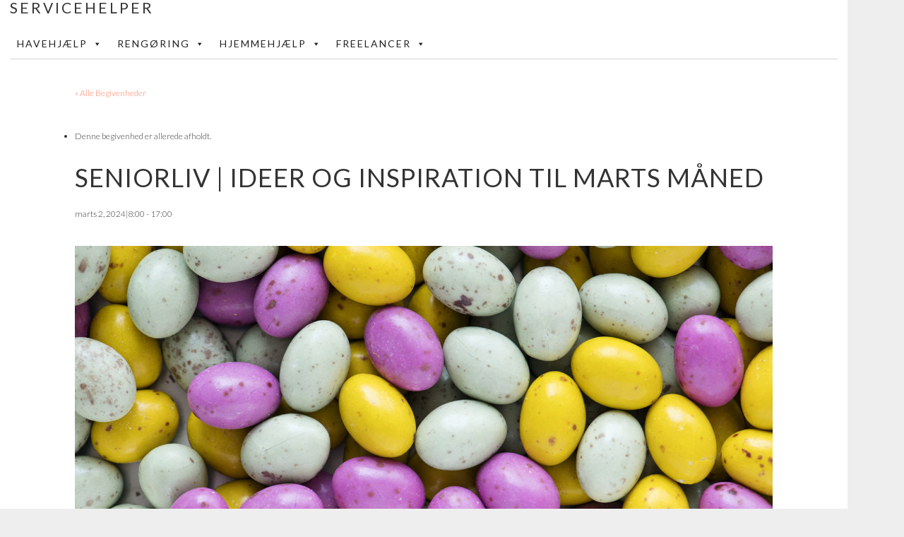

--- FILE ---
content_type: text/html; charset=UTF-8
request_url: https://www.servicehelper.dk/event/seniorliv-ideer-og-inspiration-til-marts-maaned/
body_size: 43460
content:
<!DOCTYPE html>
<html lang="da-DK">
<head>
<meta charset="UTF-8">
<meta name="viewport" content="width=device-width, initial-scale=1">
<link rel="profile" href="http://gmpg.org/xfn/11">
<link rel="pingback" href="https://www.servicehelper.dk/xmlrpc.php">

<!-- 🔵 CANONICAL -->
<link rel="canonical" href="https://www.servicehelper.dk/event/seniorliv-ideer-og-inspiration-til-marts-maaned" />

<!-- 🔵 PRECONNECT -->
<link rel="preconnect" href="https://www.googletagmanager.com">
<link rel="preconnect" href="https://www.google-analytics.com">

<!-- 🔵 PRELOAD LOGO -->
<link rel="preload" as="image" href="https://www.servicehelper.dk/wp-content/uploads/knap-faq-logo-servicehelper-300x300.png">

<!-- ⭐ GOOGLE TAG (servicehelper.dk) -->
<script async src="https://www.googletagmanager.com/gtag/js?id=G-FWJ3MS9PCZ"></script>
<script>
  window.dataLayer = window.dataLayer || [];
  function gtag(){dataLayer.push(arguments);}
  gtag('js', new Date());
  gtag('config', 'G-FWJ3MS9PCZ');
</script>

<!-- 🔵 WebSite Schema -->
<script type="application/ld+json">
{
  "@context": "https://schema.org",
  "@type": "WebSite",
  "url": "https://www.servicehelper.dk/",
  "potentialAction": {
    "@type": "SearchAction",
    "target": "https://www.servicehelper.dk/?s={search_term_string}",
    "query-input": "required name=search_term_string"
  }
}
</script>

<!-- 🔵 LocalBusiness Schema -->
<script type="application/ld+json">
{
  "@context": "https://schema.org",
  "@type": "LocalBusiness",
  "@id": "https://www.servicehelper.dk/#virksomhed",
  "name": "Servicehelper",
  "url": "https://www.servicehelper.dk",
  "logo": "https://www.servicehelper.dk/wp-content/uploads/knap-faq-logo-servicehelper-300x300.png",
  "image": "https://www.servicehelper.dk/wp-content/uploads/knap-faq-logo-servicehelper-300x300.png",
  "description": "Lokal billige service",
  "telephone": "+45 53808886",
  "email": "info@servicehelper.dk",
  "address": {
    "@type": "PostalAddress",
    "streetAddress": "Øresundsvej 153, 5 th",
    "addressLocality": "København S",
    "postalCode": "2300",
    "addressCountry": "DK"
  },
  "openingHoursSpecification": [{
    "@type": "OpeningHoursSpecification",
    "dayOfWeek": [
      "Monday","Tuesday","Wednesday","Thursday","Friday","Saturday","Sunday"
    ],
    "opens": "09:00",
    "closes": "17:00"
  }],
  "areaServed": "Danmark",
  "priceRange": "$$"
}
</script>

<!-- 🔵 Organization Schema -->
<script type="application/ld+json">
{
  "@context": "https://schema.org",
  "@type": "Organization",
  "@id": "https://www.servicehelper.dk/#organization",
  "name": "Servicehelper",
  "legalName": "Servicehelper",
  "url": "https://www.servicehelper.dk/",
  "logo": "https://www.servicehelper.dk/wp-content/uploads/knap-faq-logo-servicehelper-300x300.png",
  "foundingDate": "2023",
  "founder": {
    "@type": "Person",
    "name": "Herbert C. Brandt"
  },
  "contactPoint": [{
    "@type": "ContactPoint",
    "telephone": "+45 53808886",
    "contactType": "customer support",
    "areaServed": "DK",
    "availableLanguage": ["Danish", "English"]
  }],
  "sameAs": []
}
</script>

<!-- 🔵 SERVICE LISTE SCHEMA (HOVEDKATEGORIER) -->
<script type="application/ld+json">
{
  "@context": "https://schema.org",
  "@graph": [

    { 
      "@type": "Service",
      "name": "Rengøring",
      "url": "https://www.servicehelper.dk/rengoering/",
      "provider": { "@id": "https://www.servicehelper.dk/#virksomhed" }
    },

    { 
      "@type": "Service",
      "name": "Havehjælp",
      "url": "https://www.servicehelper.dk/garden/",
      "provider": { "@id": "https://www.servicehelper.dk/#virksomhed" }
    },

    { 
      "@type": "Service",
      "name": "Hjemmehjælp & Seniorservice",
      "url": "https://www.servicehelper.dk/senior/",
      "provider": { "@id": "https://www.servicehelper.dk/#virksomhed" }
    }

  ]
}
</script>

<title>Seniorliv | Ideer og inspiration til marts måned &#8211; Servicehelper</title>
<link rel='stylesheet' id='tribe-events-views-v2-bootstrap-datepicker-styles-css' href='https://www.servicehelper.dk/wp-content/plugins/the-events-calendar/vendor/bootstrap-datepicker/css/bootstrap-datepicker.standalone.min.css?ver=6.15.14' type='text/css' media='all' />
<link rel='stylesheet' id='tec-variables-skeleton-css' href='https://www.servicehelper.dk/wp-content/plugins/the-events-calendar/common/build/css/variables-skeleton.css?ver=6.10.1' type='text/css' media='all' />
<link rel='stylesheet' id='tribe-common-skeleton-style-css' href='https://www.servicehelper.dk/wp-content/plugins/the-events-calendar/common/build/css/common-skeleton.css?ver=6.10.1' type='text/css' media='all' />
<link rel='stylesheet' id='tribe-tooltipster-css-css' href='https://www.servicehelper.dk/wp-content/plugins/the-events-calendar/common/vendor/tooltipster/tooltipster.bundle.min.css?ver=6.10.1' type='text/css' media='all' />
<link rel='stylesheet' id='tribe-events-views-v2-skeleton-css' href='https://www.servicehelper.dk/wp-content/plugins/the-events-calendar/build/css/views-skeleton.css?ver=6.15.14' type='text/css' media='all' />
<meta name='robots' content='max-image-preview:large' />
<link rel='dns-prefetch' href='//fonts.googleapis.com' />
<link rel="alternate" type="application/rss+xml" title="Servicehelper &raquo; Feed" href="https://www.servicehelper.dk/feed/" />
<link rel="alternate" type="application/rss+xml" title="Servicehelper &raquo;-kommentar-feed" href="https://www.servicehelper.dk/comments/feed/" />
<link rel="alternate" type="text/calendar" title="Servicehelper &raquo; iCal Feed" href="https://www.servicehelper.dk/events/?ical=1" />
<link rel="alternate" title="oEmbed (JSON)" type="application/json+oembed" href="https://www.servicehelper.dk/wp-json/oembed/1.0/embed?url=https%3A%2F%2Fwww.servicehelper.dk%2Fevent%2Fseniorliv-ideer-og-inspiration-til-marts-maaned%2F" />
<link rel="alternate" title="oEmbed (XML)" type="text/xml+oembed" href="https://www.servicehelper.dk/wp-json/oembed/1.0/embed?url=https%3A%2F%2Fwww.servicehelper.dk%2Fevent%2Fseniorliv-ideer-og-inspiration-til-marts-maaned%2F&#038;format=xml" />
<style id='wp-img-auto-sizes-contain-inline-css' type='text/css'>
img:is([sizes=auto i],[sizes^="auto," i]){contain-intrinsic-size:3000px 1500px}
/*# sourceURL=wp-img-auto-sizes-contain-inline-css */
</style>
<link rel='stylesheet' id='tribe-events-v2-single-skeleton-css' href='https://www.servicehelper.dk/wp-content/plugins/the-events-calendar/build/css/tribe-events-single-skeleton.css?ver=6.15.14' type='text/css' media='all' />
<style id='wp-emoji-styles-inline-css' type='text/css'>

	img.wp-smiley, img.emoji {
		display: inline !important;
		border: none !important;
		box-shadow: none !important;
		height: 1em !important;
		width: 1em !important;
		margin: 0 0.07em !important;
		vertical-align: -0.1em !important;
		background: none !important;
		padding: 0 !important;
	}
/*# sourceURL=wp-emoji-styles-inline-css */
</style>
<link rel='stylesheet' id='wp-block-library-css' href='https://www.servicehelper.dk/wp-includes/css/dist/block-library/style.min.css?ver=6.9' type='text/css' media='all' />
<style id='global-styles-inline-css' type='text/css'>
:root{--wp--preset--aspect-ratio--square: 1;--wp--preset--aspect-ratio--4-3: 4/3;--wp--preset--aspect-ratio--3-4: 3/4;--wp--preset--aspect-ratio--3-2: 3/2;--wp--preset--aspect-ratio--2-3: 2/3;--wp--preset--aspect-ratio--16-9: 16/9;--wp--preset--aspect-ratio--9-16: 9/16;--wp--preset--color--black: #000000;--wp--preset--color--cyan-bluish-gray: #abb8c3;--wp--preset--color--white: #ffffff;--wp--preset--color--pale-pink: #f78da7;--wp--preset--color--vivid-red: #cf2e2e;--wp--preset--color--luminous-vivid-orange: #ff6900;--wp--preset--color--luminous-vivid-amber: #fcb900;--wp--preset--color--light-green-cyan: #7bdcb5;--wp--preset--color--vivid-green-cyan: #00d084;--wp--preset--color--pale-cyan-blue: #8ed1fc;--wp--preset--color--vivid-cyan-blue: #0693e3;--wp--preset--color--vivid-purple: #9b51e0;--wp--preset--gradient--vivid-cyan-blue-to-vivid-purple: linear-gradient(135deg,rgb(6,147,227) 0%,rgb(155,81,224) 100%);--wp--preset--gradient--light-green-cyan-to-vivid-green-cyan: linear-gradient(135deg,rgb(122,220,180) 0%,rgb(0,208,130) 100%);--wp--preset--gradient--luminous-vivid-amber-to-luminous-vivid-orange: linear-gradient(135deg,rgb(252,185,0) 0%,rgb(255,105,0) 100%);--wp--preset--gradient--luminous-vivid-orange-to-vivid-red: linear-gradient(135deg,rgb(255,105,0) 0%,rgb(207,46,46) 100%);--wp--preset--gradient--very-light-gray-to-cyan-bluish-gray: linear-gradient(135deg,rgb(238,238,238) 0%,rgb(169,184,195) 100%);--wp--preset--gradient--cool-to-warm-spectrum: linear-gradient(135deg,rgb(74,234,220) 0%,rgb(151,120,209) 20%,rgb(207,42,186) 40%,rgb(238,44,130) 60%,rgb(251,105,98) 80%,rgb(254,248,76) 100%);--wp--preset--gradient--blush-light-purple: linear-gradient(135deg,rgb(255,206,236) 0%,rgb(152,150,240) 100%);--wp--preset--gradient--blush-bordeaux: linear-gradient(135deg,rgb(254,205,165) 0%,rgb(254,45,45) 50%,rgb(107,0,62) 100%);--wp--preset--gradient--luminous-dusk: linear-gradient(135deg,rgb(255,203,112) 0%,rgb(199,81,192) 50%,rgb(65,88,208) 100%);--wp--preset--gradient--pale-ocean: linear-gradient(135deg,rgb(255,245,203) 0%,rgb(182,227,212) 50%,rgb(51,167,181) 100%);--wp--preset--gradient--electric-grass: linear-gradient(135deg,rgb(202,248,128) 0%,rgb(113,206,126) 100%);--wp--preset--gradient--midnight: linear-gradient(135deg,rgb(2,3,129) 0%,rgb(40,116,252) 100%);--wp--preset--font-size--small: 13px;--wp--preset--font-size--medium: 20px;--wp--preset--font-size--large: 36px;--wp--preset--font-size--x-large: 42px;--wp--preset--spacing--20: 0.44rem;--wp--preset--spacing--30: 0.67rem;--wp--preset--spacing--40: 1rem;--wp--preset--spacing--50: 1.5rem;--wp--preset--spacing--60: 2.25rem;--wp--preset--spacing--70: 3.38rem;--wp--preset--spacing--80: 5.06rem;--wp--preset--shadow--natural: 6px 6px 9px rgba(0, 0, 0, 0.2);--wp--preset--shadow--deep: 12px 12px 50px rgba(0, 0, 0, 0.4);--wp--preset--shadow--sharp: 6px 6px 0px rgba(0, 0, 0, 0.2);--wp--preset--shadow--outlined: 6px 6px 0px -3px rgb(255, 255, 255), 6px 6px rgb(0, 0, 0);--wp--preset--shadow--crisp: 6px 6px 0px rgb(0, 0, 0);}:where(.is-layout-flex){gap: 0.5em;}:where(.is-layout-grid){gap: 0.5em;}body .is-layout-flex{display: flex;}.is-layout-flex{flex-wrap: wrap;align-items: center;}.is-layout-flex > :is(*, div){margin: 0;}body .is-layout-grid{display: grid;}.is-layout-grid > :is(*, div){margin: 0;}:where(.wp-block-columns.is-layout-flex){gap: 2em;}:where(.wp-block-columns.is-layout-grid){gap: 2em;}:where(.wp-block-post-template.is-layout-flex){gap: 1.25em;}:where(.wp-block-post-template.is-layout-grid){gap: 1.25em;}.has-black-color{color: var(--wp--preset--color--black) !important;}.has-cyan-bluish-gray-color{color: var(--wp--preset--color--cyan-bluish-gray) !important;}.has-white-color{color: var(--wp--preset--color--white) !important;}.has-pale-pink-color{color: var(--wp--preset--color--pale-pink) !important;}.has-vivid-red-color{color: var(--wp--preset--color--vivid-red) !important;}.has-luminous-vivid-orange-color{color: var(--wp--preset--color--luminous-vivid-orange) !important;}.has-luminous-vivid-amber-color{color: var(--wp--preset--color--luminous-vivid-amber) !important;}.has-light-green-cyan-color{color: var(--wp--preset--color--light-green-cyan) !important;}.has-vivid-green-cyan-color{color: var(--wp--preset--color--vivid-green-cyan) !important;}.has-pale-cyan-blue-color{color: var(--wp--preset--color--pale-cyan-blue) !important;}.has-vivid-cyan-blue-color{color: var(--wp--preset--color--vivid-cyan-blue) !important;}.has-vivid-purple-color{color: var(--wp--preset--color--vivid-purple) !important;}.has-black-background-color{background-color: var(--wp--preset--color--black) !important;}.has-cyan-bluish-gray-background-color{background-color: var(--wp--preset--color--cyan-bluish-gray) !important;}.has-white-background-color{background-color: var(--wp--preset--color--white) !important;}.has-pale-pink-background-color{background-color: var(--wp--preset--color--pale-pink) !important;}.has-vivid-red-background-color{background-color: var(--wp--preset--color--vivid-red) !important;}.has-luminous-vivid-orange-background-color{background-color: var(--wp--preset--color--luminous-vivid-orange) !important;}.has-luminous-vivid-amber-background-color{background-color: var(--wp--preset--color--luminous-vivid-amber) !important;}.has-light-green-cyan-background-color{background-color: var(--wp--preset--color--light-green-cyan) !important;}.has-vivid-green-cyan-background-color{background-color: var(--wp--preset--color--vivid-green-cyan) !important;}.has-pale-cyan-blue-background-color{background-color: var(--wp--preset--color--pale-cyan-blue) !important;}.has-vivid-cyan-blue-background-color{background-color: var(--wp--preset--color--vivid-cyan-blue) !important;}.has-vivid-purple-background-color{background-color: var(--wp--preset--color--vivid-purple) !important;}.has-black-border-color{border-color: var(--wp--preset--color--black) !important;}.has-cyan-bluish-gray-border-color{border-color: var(--wp--preset--color--cyan-bluish-gray) !important;}.has-white-border-color{border-color: var(--wp--preset--color--white) !important;}.has-pale-pink-border-color{border-color: var(--wp--preset--color--pale-pink) !important;}.has-vivid-red-border-color{border-color: var(--wp--preset--color--vivid-red) !important;}.has-luminous-vivid-orange-border-color{border-color: var(--wp--preset--color--luminous-vivid-orange) !important;}.has-luminous-vivid-amber-border-color{border-color: var(--wp--preset--color--luminous-vivid-amber) !important;}.has-light-green-cyan-border-color{border-color: var(--wp--preset--color--light-green-cyan) !important;}.has-vivid-green-cyan-border-color{border-color: var(--wp--preset--color--vivid-green-cyan) !important;}.has-pale-cyan-blue-border-color{border-color: var(--wp--preset--color--pale-cyan-blue) !important;}.has-vivid-cyan-blue-border-color{border-color: var(--wp--preset--color--vivid-cyan-blue) !important;}.has-vivid-purple-border-color{border-color: var(--wp--preset--color--vivid-purple) !important;}.has-vivid-cyan-blue-to-vivid-purple-gradient-background{background: var(--wp--preset--gradient--vivid-cyan-blue-to-vivid-purple) !important;}.has-light-green-cyan-to-vivid-green-cyan-gradient-background{background: var(--wp--preset--gradient--light-green-cyan-to-vivid-green-cyan) !important;}.has-luminous-vivid-amber-to-luminous-vivid-orange-gradient-background{background: var(--wp--preset--gradient--luminous-vivid-amber-to-luminous-vivid-orange) !important;}.has-luminous-vivid-orange-to-vivid-red-gradient-background{background: var(--wp--preset--gradient--luminous-vivid-orange-to-vivid-red) !important;}.has-very-light-gray-to-cyan-bluish-gray-gradient-background{background: var(--wp--preset--gradient--very-light-gray-to-cyan-bluish-gray) !important;}.has-cool-to-warm-spectrum-gradient-background{background: var(--wp--preset--gradient--cool-to-warm-spectrum) !important;}.has-blush-light-purple-gradient-background{background: var(--wp--preset--gradient--blush-light-purple) !important;}.has-blush-bordeaux-gradient-background{background: var(--wp--preset--gradient--blush-bordeaux) !important;}.has-luminous-dusk-gradient-background{background: var(--wp--preset--gradient--luminous-dusk) !important;}.has-pale-ocean-gradient-background{background: var(--wp--preset--gradient--pale-ocean) !important;}.has-electric-grass-gradient-background{background: var(--wp--preset--gradient--electric-grass) !important;}.has-midnight-gradient-background{background: var(--wp--preset--gradient--midnight) !important;}.has-small-font-size{font-size: var(--wp--preset--font-size--small) !important;}.has-medium-font-size{font-size: var(--wp--preset--font-size--medium) !important;}.has-large-font-size{font-size: var(--wp--preset--font-size--large) !important;}.has-x-large-font-size{font-size: var(--wp--preset--font-size--x-large) !important;}
/*# sourceURL=global-styles-inline-css */
</style>

<style id='classic-theme-styles-inline-css' type='text/css'>
/*! This file is auto-generated */
.wp-block-button__link{color:#fff;background-color:#32373c;border-radius:9999px;box-shadow:none;text-decoration:none;padding:calc(.667em + 2px) calc(1.333em + 2px);font-size:1.125em}.wp-block-file__button{background:#32373c;color:#fff;text-decoration:none}
/*# sourceURL=/wp-includes/css/classic-themes.min.css */
</style>
<link rel='stylesheet' id='dashicons-css' href='https://www.servicehelper.dk/wp-includes/css/dashicons.min.css?ver=6.9' type='text/css' media='all' />
<link rel='stylesheet' id='sketch-style-css' href='https://www.servicehelper.dk/wp-content/themes/sketch/style.css?ver=6.9' type='text/css' media='all' />
<link rel='stylesheet' id='sketch-lato-css' href='https://fonts.googleapis.com/css?family=Lato%3A300%2C400%2C700%2C300italic%2C400italic%2C700italic&#038;subset=latin%2Clatin-ext' type='text/css' media='all' />
<link rel='stylesheet' id='genericons-css' href='https://www.servicehelper.dk/wp-content/themes/sketch/genericons/genericons.css?ver=3.4.1' type='text/css' media='all' />
<script type="text/javascript" src="https://www.servicehelper.dk/wp-includes/js/jquery/jquery.min.js?ver=3.7.1" id="jquery-core-js"></script>
<script type="text/javascript" src="https://www.servicehelper.dk/wp-includes/js/jquery/jquery-migrate.min.js?ver=3.4.1" id="jquery-migrate-js"></script>
<script type="text/javascript" src="https://www.servicehelper.dk/wp-content/plugins/the-events-calendar/common/build/js/tribe-common.js?ver=9c44e11f3503a33e9540" id="tribe-common-js"></script>
<script type="text/javascript" src="https://www.servicehelper.dk/wp-content/plugins/the-events-calendar/build/js/views/breakpoints.js?ver=4208de2df2852e0b91ec" id="tribe-events-views-v2-breakpoints-js"></script>
<script type="text/javascript" id="wpgmza_data-js-extra">
/* <![CDATA[ */
var wpgmza_google_api_status = {"message":"Enqueued","code":"ENQUEUED"};
//# sourceURL=wpgmza_data-js-extra
/* ]]> */
</script>
<script type="text/javascript" src="https://www.servicehelper.dk/wp-content/plugins/wp-google-maps/wpgmza_data.js?ver=6.9" id="wpgmza_data-js"></script>
<link rel="https://api.w.org/" href="https://www.servicehelper.dk/wp-json/" /><link rel="alternate" title="JSON" type="application/json" href="https://www.servicehelper.dk/wp-json/wp/v2/tribe_events/28723" /><link rel="EditURI" type="application/rsd+xml" title="RSD" href="https://www.servicehelper.dk/xmlrpc.php?rsd" />
<meta name="generator" content="WordPress 6.9" />
<link rel="canonical" href="https://www.servicehelper.dk/event/seniorliv-ideer-og-inspiration-til-marts-maaned/" />
<link rel='shortlink' href='https://www.servicehelper.dk/?p=28723' />
<meta name="tec-api-version" content="v1"><meta name="tec-api-origin" content="https://www.servicehelper.dk"><link rel="alternate" href="https://www.servicehelper.dk/wp-json/tribe/events/v1/events/28723" /><script type="application/ld+json">
[{"@context":"http://schema.org","@type":"Event","name":"Seniorliv | Ideer og inspiration til marts m\u00e5ned","description":"&lt;p&gt;Seniorlivet marts Velkommen til inspiration om hvordan du f\u00e5r gl\u00e6de af seniorlivet \u00e5ret rundt. Den f\u00f8rste l\u00f8rdag i hver m\u00e5ned afholder vi inspirationsdag, hvor vi \u00a0pr\u00e6sentere aktuelle og kommende udflugter, [&hellip;]&lt;/p&gt;\\n","image":"https://www.servicehelper.dk/wp-content/uploads/kalender-senior-md-03-03.jpg","url":"https://www.servicehelper.dk/event/seniorliv-ideer-og-inspiration-til-marts-maaned/","eventAttendanceMode":"https://schema.org/OfflineEventAttendanceMode","eventStatus":"https://schema.org/EventScheduled","startDate":"2024-03-02T08:00:00+01:00","endDate":"2024-03-02T17:00:00+01:00","location":{"@type":"Place","name":"Servicehelper","description":"","url":"","address":{"@type":"PostalAddress","streetAddress":"Sorrentovej 28","addressLocality":"K\u00f8benhavn","addressRegion":"K\u00f8benhavn","postalCode":"2300"},"telephone":"26235940","sameAs":"https://www.servicehelper.dk"},"organizer":{"@type":"Person","name":"Servicehelper Team Hjemmepleje","description":"&lt;p&gt;Vi er stolte af vores aktivitetsafdeling som udbyder mange forskellige oplevelser for vores medlemmer og borgere i n\u00e6romr\u00e5det. Det er altid sk\u00f8nt at blive inviteret ud. Derfor inviterer vi hvert \u00e5r borgere og medlemmer til massevis af sociale og underholdende arrangementer.&lt;/p&gt;\\n","url":"https://www.servicehelper.dk/senior/aktiviteter/","telephone":"26235940","email":"&#115;upp&#111;rt&#64;s&#101;rv&#105;&#99;e&#104;&#101;&#108;p&#101;r.&#100;k","sameAs":"https://www.servicehelper.dk/senior/aktiviteter/"},"performer":"Organization"}]
</script><!-- ⭐ GOOGLE TAG (servicehelper.dk) -->
<script async src="https://www.googletagmanager.com/gtag/js?id=G-FWJ3MS9PCZ"></script>
<script>
  window.dataLayer = window.dataLayer || [];
  function gtag(){dataLayer.push(arguments);}
  gtag('js', new Date());
  gtag('config', 'G-FWJ3MS9PCZ');
</script>

<!-- 🔵 WebSite Schema -->
<script type="application/ld+json">
{
  "@context": "https://schema.org",
  "@type": "WebSite",
  "url": "https://www.servicehelper.dk/",
  "potentialAction": {
    "@type": "SearchAction",
    "target": "https://www.servicehelper.dk/?s={search_term_string}",
    "query-input": "required name=search_term_string"
  }
}
</script>

<!-- 🔵 LocalBusiness Schema -->
<script type="application/ld+json">
{
  "@context": "https://schema.org",
  "@type": "LocalBusiness",
  "@id": "https://www.servicehelper.dk/#virksomhed",
  "name": "Servicehelper",
  "url": "https://www.servicehelper.dk",
  "logo": "https://www.servicehelper.dk/wp-content/uploads/knap-faq-logo-servicehelper-300x300.png",
  "image": "https://www.servicehelper.dk/wp-content/uploads/knap-faq-logo-servicehelper-300x300.png",
  "description": "Lokal billige service",
  "telephone": "+45 53808886",
  "email": "info@servicehelper.dk",
  "address": {
    "@type": "PostalAddress",
    "streetAddress": "Øresundsvej 153, 5 th",
    "addressLocality": "København S",
    "postalCode": "2300",
    "addressCountry": "DK"
  },
  "openingHoursSpecification": [{
    "@type": "OpeningHoursSpecification",
    "dayOfWeek": [
      "Monday","Tuesday","Wednesday","Thursday","Friday","Saturday","Sunday"
    ],
    "opens": "09:00",
    "closes": "17:00"
  }],
  "areaServed": "Danmark",
  "priceRange": "$$"
}
</script>

<!-- 🔵 Organization Schema -->
<script type="application/ld+json">
{
  "@context": "https://schema.org",
  "@type": "Organization",
  "@id": "https://www.servicehelper.dk/#organization",
  "name": "Servicehelper",
  "legalName": "Servicehelper",
  "url": "https://www.servicehelper.dk/",
  "logo": "https://www.servicehelper.dk/wp-content/uploads/knap-faq-logo-servicehelper-300x300.png",
  "foundingDate": "2023",
  "founder": {
    "@type": "Person",
    "name": "Herbert C. Brandt"
  },
  "contactPoint": [{
    "@type": "ContactPoint",
    "telephone": "+45 53808886",
    "contactType": "customer support",
    "areaServed": "DK",
    "availableLanguage": ["Danish", "English"]
  }],
  "sameAs": []
}
</script>


<!-- 🔵 SERVICE LISTE SCHEMA (HOVEDKATEGORIER) -->
<script type="application/ld+json">
{
  "@context": "https://schema.org",
  "@graph": [

    { 
      "@type": "Service",
      "name": "Rengøring",
      "url": "https://www.servicehelper.dk/rengoering/",
      "provider": { "@id": "https://www.servicehelper.dk/#virksomhed" }
    },

    { 
      "@type": "Service",
      "name": "Havehjælp",
      "url": "https://www.servicehelper.dk/garden/",
      "provider": { "@id": "https://www.servicehelper.dk/#virksomhed" }
    },

    { 
      "@type": "Service",
      "name": "Hjemmehjælp & Seniorservice",
      "url": "https://www.servicehelper.dk/senior/",
      "provider": { "@id": "https://www.servicehelper.dk/#virksomhed" }
    }

  ]
}
</script>

<link rel="icon" href="https://www.servicehelper.dk/wp-content/uploads/cropped-favicon-150x150.gif" sizes="32x32" />
<link rel="icon" href="https://www.servicehelper.dk/wp-content/uploads/cropped-favicon-300x300.gif" sizes="192x192" />
<link rel="apple-touch-icon" href="https://www.servicehelper.dk/wp-content/uploads/cropped-favicon-300x300.gif" />
<meta name="msapplication-TileImage" content="https://www.servicehelper.dk/wp-content/uploads/cropped-favicon-300x300.gif" />
		<style type="text/css" id="wp-custom-css">
			.job-grid {
  display: flex;
  flex-wrap: wrap;
  gap: 4px;
  justify-content: flex-start;
	  justify-content: center; 
	padding-top:10px;
		 background-color: rgb(53 43 17);  
}

.job-grid a {
  flex: 0 0 30%; /* 4 kolonner */
  box-sizing: border-box;
}

.job-grid img {
  width: 100%;
  height: auto;
}
/* Overskrift (h1 inde i freelancer-siden) */
.freelancer-page h1 {
font-size: 20px !important;
line-height: 1.2 !important;
word-break: normal !important;
white-space: normal !important;
hyphens: manual !important;
text-align: left !important;
}
.freelancer-page h2 {
font-size: 24px !important;
line-height: 1.3 !important;
word-break: normal !important;
}
.freelancer-page h3 {
font-size: 14px !important;
line-height: 1.3 !important;
word-break: normal !important;
margin-bottom: 0 !important;	 
}
	

/* Brødtekst */
.freelancer-page p,
.freelancer-page li {
font-size: 15px !important;
line-height: 1.45 !important;
  }
/* Knapper */
.freelancer-page a {
font-size: 18px !important;
  }
}

/* Style The Dropdown Button */
.dropbtn {
  background-color: #f68060;
  color: #fff;
	margin-top: 20px;
	display: flex; justify-content: center; align-items: center;
	padding-top: 14px;
	padding-right: 30px;
	padding-bottom: 18px;
	padding-left: 30px;
  font-size: 16pt;
	font-weight: 100;
 	border: 0.6px solid #b3e60e;
  cursor: pointer;
}
/* The container - needed to position the dropdown content */

.dropdown {
	 position: relative;
  display: inline-block; 
}

/* Dropdown Content (Hidden by Default) */
.dropdown-content {
  display: none;
  position: absolute;
  background-color: #e0e0e0;
  width: 100%;
  box-shadow: 0px 4px 8px 0px rgba(0,0,0,0.2);
  z-index: 1;
}


/* Links inside the dropdown */
.dropdown-content a {
  color: black;
  padding: 4px 0px 4px 12px;
		 	font-size: 14px;
  text-decoration: none;
  display: block;
		border: 0.1px solid #0e606a;
}



/* Change color of dropdown links on hover */
.dropdown-content a:hover {background-color: #f1f1f1}

/* Show the dropdown menu on hover */
.dropdown:hover .dropdown-content {
  display: block;
}
/* Change the background color of the dropdown button when the dropdown content is shown */
.dropdown:hover .dropbtn {
  background-color: #317f0e;
}
/* END DROPDOWN */

.clearfix::after {
  content: "";
  clear: both;
  display: table;
}

.img-ledige-jobs {
border-radius: 10px;
	padding-left: 0px;
	padding-right: 0px;
	padding-top: 0px;
	padding-bottom: 0px;
	border: 4px solid #008484;
}

.div-ledige-jobs {
border-radius: 20px;
	padding-top: 10px;
	padding-right: 10px;
		padding-left: 10px;
		padding-bottom: 0px;
	margin-top: 10px;
	margin-bottom: 10px;
	background: linear-gradient(rgba(0, 0, 0, 0.3), rgba(0, 0, 0, 0.3)), url('/wp-content/uploads/ill-bg-bla-2.png') no-repeat center center; background-size: cover;
}


.product-link-1:link {
 font-size: 12px;
 color: #78cde3;	
 text-align: center;
 display: block;
	line-height: 8pt;
	font-variant: small-caps;
	
}
.product-link-1:hover 
{  color: #78cde3; }

.product-link-1:visited 
{  color: #78cde3; }

.product-link-2:link {
 font-size: 12px;
 color: #fff;
 line-height: 10px ;	
 text-align: center;
 display: block;
		font-variant: small-caps;
	
}
.product-link-2:hover 
{  color: #fff; }

.product-link-2:visited 
{  color: #fff; }

/* Forsøger at komme af med margin i footer */
.entry-content:before, .entry-content:after {
border: 0p;
margin: 0;
padding: 0;
}

.hentry {
border: 0p;
margin: 0;
padding: 0;
}

.site {
border: 0p;
margin: 0;
padding: 0;
padding-left: 0px;
padding-right: 0px;	
}



.jss1-collage-garden { background: linear-gradient(rgba(0, 0, 0, 0), rgba(0, 0, 0, 0)), url('/wp-content/uploads/collage-garden.jpg') no-repeat center center; background-size: cover;
	text-align:center;
border-radius: 20px;
 color: #fff;
 font-size: 48px;
	font-weight: 800;
}

.jss1-collage-cleaning { background: linear-gradient(rgba(0, 0, 0, 0), rgba(0, 0, 0, 0)), url('/wp-content/uploads/collage-cleaning.jpg') no-repeat center center; background-size: cover;
	text-align:center;
border-radius: 20px;
 color: #fff;
 font-size: 48px;
	font-weight: 800;
}

.jss1-collage-senior { background: linear-gradient(rgba(0, 0, 0, 0), rgba(0, 0, 0, 0)), url('/wp-content/uploads/collage-senior.jpg') no-repeat center center; background-size: cover;
	text-align:center;
border-radius: 20px;
 color: #fff;
 font-size: 48px;
	font-weight: 800;
}

.footer-image {
	align-items: center;
	font-size: 20px; 
	font-weight: 300;
	color: #ffffff; 
	border: 0.2px solid #008484;
	border-radius: 10px;
	padding-left: 20px;
	padding-right: 20px;
	line-height: 1.2 ;
}
    .site-header {   
        padding: 0 ;
    }

    .site {
        margin: 0;
        padding-left: 14px;
			padding-right: 14px;
    }


.site-footer {
margin: 0;
padding: 0;
}


/* WHTEVR */
.whtevr:link {
 font-size: 18px;
 color: #f68060;
 font-weight: 600;
font-variant:small-caps;
}

.logo-footer {
	height: 28px;
display: inline-block;

	 z-index: 10000;
		font-weight: 800;
		font-variant: small-caps;
	font-size: 20px;
	padding-bottom: 6px;
	padding-left: 6px;
	padding-right: 6px;
	border: 1px solid #fff;
	border-radius:16px;
	margin-top: 38px;
		margin-bottom: 28px;
	background-color: #fff;
	

	box-shadow: rgb(85, 91, 255) 0px 0px 0px 3px, rgb(31, 193, 27) 0px 0px 0px 6px, rgb(255, 217, 19) 0px 0px 0px 9px, rgb(255, 156, 85) 0px 0px 0px 12px, rgb(255, 85, 85) 0px 0px 0px 15px;

}
.text-footer {
	color: #ffffff;
	font-size: 10pt;
}

.text-footer-1 {
	color: #ffffff;
	font-size: 20pt;
	text-shadow: 2px 2px #000;
}


/* Style the buttons that are used to open and close the accordion panel */
.accordion {
  background-color: #eee;
  color: #444;
  cursor: pointer;
  padding: 8px;
  width: 100%;
  text-align: left;
  border: none;
  outline: none;
  transition: 0.4s;
}

/* Add a background color to the button if it is clicked on (add the .active class with JS), and when you move the mouse over it (hover) */
.active, .accordion:hover {
  background-color: #ccc;
}

/* Style the accordion panel. Note: hidden by default */
.panel {
  padding: 0 18px;
  background-color: white;
  display: none;
  overflow: hidden;
}

.tooltip {
  position: relative;
  display: inline-block;
	padding-left: 6px;
}

.tooltip .tooltiptext {
  visibility: hidden;
  width: 320px;
  background-color: #666666;
  color: #fff;
  text-align: center;
  border-radius: 6px;
  padding: 5px 0;
  position: absolute;
  z-index: 1;
  bottom: 150%;
  left: 50%;
  margin-left: -160px;
}

.tooltip .tooltiptext::after {
  content: "";
  position: absolute;
  top: 100%;
  left: 50%;
  margin-left: -5px;
  border-width: 5px;
  border-style: solid;
  border-color: black transparent transparent transparent;
}

.tooltip:hover .tooltiptext {
  visibility: visible;
}


ul.pisser {
  list-style-type: none;
		margin: 0;
}

li.pisser {
  font-size: 11px;
  font-weight: 400;
	color: #fff;
		float: left;
	padding-bottom: 20px;
	margin: 0;

}
.margin-right-10 {
	margin-right: 10px; }
	

#calculate-price {
background: white;
border: 3px solid #eeeeee;
color: #999999;
-webkit-transition: all 0.3s ease-in-out;
font-family: Lato, Helvetica, Arial, sans-serif;
letter-spacing: 2px;
text-transform: none;
padding: 10px 14px;
text-shadow: none;
	font-size: 11px;
	margin-bottom: 20px;
	margin-top: 20px;
}


.box3 {
	display: flex;
	align-items: center;
	justify-content: center;
	padding: 10px;
	border-radius: 24px;
	font-weight: 500;
	border: solid 1px;
}

.box3-1 {
	display: flex;
	align-items: center;
	justify-content: center;
	padding: 4px;
	border-radius: 24px;
	font-weight: 500;
	border: solid 1px;
	background-color: #0084; 
}
.box3-1:hover {
background-color: #008484; 
}
.margin-left-20 {
margin-left: 10px; }
.iframe {
  font-size: 12px;
  font-weight: 500;
	border-radius: 24px;
	border: solid 1px;
cursor: pointer;
	padding-top: 10px;
	padding-bottom: 10px;
  text-align: center;
  width: 100%;
  display: inline-block;
  line-height: 12px;
  font-size: 12px;
  font-weight: 500;
}

.box3-2 {
	display: flex;
	align-items: center;
	justify-content: center;
	padding: 16px;
	border-radius: 24px;
	font-weight: 500;
	border: solid 1px;
  background: #29ffff;
	margin-top: 30px;
		margin-bottom: 30px;
}

/* checkbox custom css */
.step-label2{
  position: relative;
  z-index: 1;
  margin: 0 auto;
  text-align: center;
  width: 100%;
  display: inline-block;
  line-height: 10px;
  font-size: 12px;
  font-weight: 500;
	padding-bottom: 0px;
}
.step-label2b{
  position: relative;
  z-index: 1;
  margin: 0 auto;
  text-align: center;
  width: 100%;
  display: inline-block;
  font-size: 14px;
  font-weight: 800;
		color: #41b6e8;
}
.step-label2b2{
  position: relative;
  z-index: 1;
  margin: 0 auto;
  text-align: center;
  width: 100%;
  display: inline-block;
  font-size: 12px;
  font-weight: 700;
	color: #fcba03;
}

.third_form_inner_section span{
    position: relative;
    padding-left: 30px;
    color: #4A4A4A;
    font-size: 14px; */
    font-weight: 500;

}

.third_form_inner_section_herbert span{
    position: relative;
    padding-left: 30px;
    color: #4A4A4A;
    font-size: 10px; */
    font-weight: 500;
	margin-top: 10 px;

}


/* GLOBAL */
p { 
 line-height: 1.2;
}

/* TABEL HERBERT */
.tabel-herbert {  
  width: 100%;
}

.tabel-herbert td {
	padding-top: 4px;
	padding-bottom: 4px;
	padding-left: 2px;
	padding-right: 2px;
	background-color: #022326;
	text-align: center;
		font-weight: 400;
	color: #fff;
}
.tabel-herbert th {
	padding-top: 4px;
	padding-bottom: 0px;
	text-align: center;
	font-weight: 300;
}


/* TIL PRODUKTSIDER */
.column-product-2-link:link {
 font-size: 10px;
 color: #ffffff;
 font-weight: 300;
 line-height: 10px ;
 padding-bottom: 12px;	
 margin: auto;
 text-align: center;
}
.column-product-2-link:hover { color: #ff8135; }
.column-product-2-link:visited { color: #ffffff; }

div.wpforms-container-full {
	padding: 6px;
	margin: 0px;
}

.column-product-22-link:link {
 font-size: 8px;
 color: #ffffff;
 line-height: 10px ;	
 text-align: center;
	 display: block;
	padding-bottom: 20px;
}
.column-product-22-link:hover 
{ color: #50c6db; }
.column-product-22-link:visited 
{  color: #ffffff; }

.column-product-23-link:link {
 font-size: 8px;
	color: #0c3a42;
 line-height: 10px ;	
 text-align: center;
	 display: block;
	padding-bottom: 20px;
}
.column-product-23-link:visited 
{  color: #0c3a42; }

.column-product-2-image { 
padding-bottom: 6px; }

.image-accordion { 
padding: 0px; }

.hoops-accordion
{ color:#003366;
font-size: 12px;
line-height: 1.2;
padding-top: 10px;}

.hoops-accordion-center
{ color:#003366;
font-size: 12px;
line-height: 1.2;
padding-top: 10px;
text-align: center;}

.new_collapsible {
  background-color: #dfe8ed;
  color: #000000;
  cursor: pointer;
  padding: 8px;
  width: 100%;
  border: none;
  text-align: left;
/*  outline: none; */
  font-size: 10px;
	margin-top: 1px;
}
.active, .new_collapsible:hover { background-color: #f4c626; }

.new_content {
  padding: 0 12px;
  display: none; 
   overflow: hidden;  
  background-color: #f1f1f1;
}
.new_content2 {
  padding-top: 0px;
	display: none; 
   overflow: hidden;  
}

.link-border:hover {  
	cursor: pointer;
 border: 2px solid #63941a;
}

.new_content_visible {
/*      display: block;  */
}

img.dk-jobs {
  padding-top: 0px;
	 border-radius: 20px;
	border: 3px solid #008484; 
}

img.product {
  padding-top: 0px;
 border-radius: 20px;
	border: 1px solid 
}
img.product-round {
  padding-top: 0px;
 border-radius: 50%;
	border: 1px solid 
}
img.product-round2 {
  margin-top: 10px;
	margin-bottom: 4px;
 border-radius: 50%;
	border: 1px solid 
}

.product2 {
  padding-top: 10px; 
}

.product-menu:link {
 color:#fff;
	font-size: 10px;
  }
.product-menu:hover {
 opacity: 0.4;
	 color:#50c6db;
  }

.product-menu:visited {
 color:#fff;
  }

img.border-radius-10-border {
  border-radius: 10%;
	 border: 1px solid #b3e60e;
}

.border-radius-20 {
 border-radius: 20px; 
}

div.product-headline  {
background-size: cover;
	font-size: 14px;
	text-align: center;
background-color: #80b9d1;}

div.product-headline2  {
background-size: cover;
	padding-top: 22px;
	font-size: 14px;
	text-align: center;
}
div.product-headline3  {
background-size: cover;
	padding-top: 22px;
	font-size: 14px;
	text-align: center;
	background-color: #80b9d1;
}
div.product-headline3-clean  {
	padding-right: 12px;
	padding-left: 12px;
	background-color: #c6e3e1;
}
div.product-headline3-clean2  {
	padding-top: 16px;
	 font-family: Montserrat, sans-serif;
	font-size: 14px;
	color: #50c6db;
	text-align: center;
	background-color: #3c717c;
}
div.product-headline3-garden  {
background-size: cover;
	padding-top: 22px;
	padding-bottom: 22px;
	font-size: 14px;
	text-align: center;
	background-color: #007d98;
}
div.product-headline3-senior  {
background-size: cover;
	padding-top: 22px;
	padding-bottom: 22px;
	font-size: 14px;
	text-align: center;
	background-color: #e3cec6;
}

div.product-beskrivelse  {
background-size: cover;
	padding-top: 22px;
	padding-bottom: 22px;
	font-size: 11px;
	text-align: center;
	background-color: #403415;
	border: 3px solid;
	border-radius: 20px;
}

ul.herbert {
margin: 0;
list-style: none;
	text-align: center;
}
ul.herbert li {
  margin-left: 0px;
}
ul.herbert2 {
margin: 0;
list-style: none;
	text-align: center;
}
ul.herbert2 li:before {
		content: "\ ❤️  ";
	     }


ul.product-clean {
  list-style-type: none;
	list-style-position: inside;
	font-size: 8pt;
	line-height: 1;
	 margin-left: 0px;
		margin-bottom: 10px;
	padding-top: 0px;
}
ul.product-clean li {
  padding-top: 10px;
	padding-bottom: 4px;
	padding-left: 0px;
	padding-right: 0px;
	margin-bottom: 2px;
}
.product-clean-h1 {
  background: #edaeae;
	color: #000000;
padding-left: 21px;
	padding-top: 2px;
	padding-bottom: 2px;
	margin-bottom: 2px;
	font-weight: 400;
	font-size: 8pt;
	border-radius:6px;
}

.product-clean-h1-1 {
  background: #edaeae;
	color: #000000;
padding-left: 21px;
	padding-top: 2px;
	padding-bottom: 2px;
	margin-bottom: 12px;
	font-weight: 400;
	font-size: 8pt;
	border-radius:6px;
}

.product-clean-h2 {
	color: #fff;
padding-left: 2px;
	padding-top: 1px;
	padding-bottom: 1px;
	padding-right: 40px;
	padding-left: 20px;
	margin-bottom: 6px;
	font-weight: 400;
	font-size: 8pt;
	border-radius:16px;
	border: 1px solid #498e98;
	  position: relative;
	font-size: 10px;

}


input[type="submit"]{
  background: #008484;
}
input[type="checkbox"] {
	margin-right: 8px;
	margin-top: 8px;
}
input[type="checkbox0"] {
	margin-right: 8px;
 background: #f0f6e7;
	margin-top: 8px;
	width: 10px;
	height: 10px;
	border: solid 0.4px #535c5c;
}
input[type="checkbox1"] {
	margin-right: 8px;
	margin-top: 8px;
	background: #7ac210;
	width: 10px;
	height: 10px;
}
input[type="checkbox2"] {
	margin-right: 8px;
	margin-top: 8px;
		background: #9fe9fc;
	width: 10px;
	height: 10px;
}
input[type="checkbox3"] {
	margin-right: 8px;
	margin-top: 8px;
	background: #f59f5d;
	width: 10px;
	height: 10px;
}




ul.product-clean2 {
	  background: #008484;
  list-style-type: none;
	list-style-position: inside;
	font-size: 8pt;
	line-height: 1.6;
	 margin-left: 0px;
	color: #fff;
		padding-bottom: 22px;
	padding-top: 22px;
	padding-left: 30px;
}

li.margin {
	font-size: 8pt;
		padding-bottom: 12px;
	padding-top: 12px;
}
li.margin2 {
		padding-bottom: 12px;
	padding-top: 12px;
}


 /* support afsnit */
.testing {
	 vertical-align: middle;
	 font-weight: 600;
	font-size: 12px;
      }
 .testing2 {
	 vertical-align: middle;
	 margin-right: 10px;
      }
.testing3 {
	 vertical-align: middle;
	 font-weight: 600;
	font-size: 12px;
		margin-top: 20px;
	margin-bottom: 10px;
      }
.distance-right {
	margin-right: 2px;
      }
.distance-right2 {
	margin-right: 20px;
		margin-left: 20px;
	margin-top: 6px;
      }

.farve {
		  color: #63941a !important;
      }

.title {
        display: flex;
        justify-content: space-between;
        height: 30px;
        line-height: 30px;
        padding: 0px 0px;
      }

.title2 {
 display: flex;
 justify-content: space-between;
 height: 90px;
 line-height: 30px;
 padding: 30px 0px;
      }

/* overskrifts kasse */
.indeks {
  background-color: #1b363d; color: #ffffff;
	 font-size: 9px;
  border: 2px solid #63941a;
  padding: 6px;
	float: center;
	margin: auto;
	width: 80%;
	text-decoration: none;
	text-align: center;
	margin-bottom: 30px;
} 
.indeks-link {
  color: #ffffff;
	 font-size: 10px;
} 


/* Gron kasse */
.gron-kasse {
  background-color: #f0f6e7;
  color: #000;
  border: 2px solid #63941a;
  margin-bottom: 10px;
  padding-top: 20px;
	text-align: center;
} 

/* Genbestilling */
.box {
  background-color: #f0f6e7;
  color: #3d5d0d;
  border: 1px solid #63941a;
  margin-bottom: 20px;
  padding: 20px;
} 
.box2 {
  background-color: #5c9309;
  color: #fff;
  border: 1px solid #63941a;
  margin-bottom: 20px;
  padding: 20px;
} 


.MuiGrid-container { width: 100%; display: flex; flex-wrap: wrap; box-sizing: border-box; }
   .MuiButtonBase-root {
        color: inherit;
        border: 0;
        cursor: pointer;
        margin: 0;
        display: inline-flex;
        outline: 0;
        padding: 0;
        position: relative;
        align-items: center;
        user-select: none;
        border-radius: 0;
        vertical-align: middle;
        -moz-appearance: none;
        justify-content: center;
        text-decoration: none;
        background-color: transparent;
        -webkit-appearance: none;
        -webkit-tap-highlight-color: transparent;
    }

    .MuiButton-root {
        color: rgba(20, 20, 20, 0.87);
        padding: 2px 6px;
        font-size: 14px;
        min-width: 154px;
        box-sizing: border-box;
        transition: background-color 250ms cubic-bezier(0.4, 0, 0.2, 1) 0ms, box-shadow 250ms cubic-bezier(0.4, 0, 0.2, 1) 0ms, border 250ms cubic-bezier(0.4, 0, 0.2, 1) 0ms;
        font-family: Montserrat, sans-serif;
        font-weight: 500;
        line-height: 1.75;
        border-radius: 4px;
        text-transform: uppercase;
    }

    .MuiButton-root:hover {
        text-decoration: none;
        background-color: rgba(0, 0, 0, 0.04);
    }

    .MuiButton-root.Mui-disabled {
        color: rgba(0, 0, 0, 0.26);
    }

    @media (hover: none) {
        .MuiButton-root:hover {
            background-color: transparent;
        }
    }

    .MuiButton-root:hover.Mui-disabled {
        background-color: transparent;
    }

.MuiButton-label {
 width: 100%;
 display: inherit;
 align-items: inherit;
 justify-content: inherit;
    }
.MuiButton-label2 {
 width: 100%;
 font-size: 9px;
 display: inherit;
 align-items: inherit;
 justify-content: inherit;
    }
.MuiButton-label4 {
 width: 100%;
 font-size: 19px;
 display: inherit;
 align-items: inherit;
 justify-content: inherit;
    }

    .MuiButton-text {
        padding: 6px 8px;
    }

    .MuiButton-textPrimary {
        color: #2FA52B;
    }

    .MuiButton-textPrimary:hover {
        background-color: rgba(47, 165, 43, 0.04);
    }

    @media (hover: none) {
        .MuiButton-textPrimary:hover {
            background-color: transparent;
        }
    }

    .MuiButton-textSecondary {
        color: #f50057;
    }

    .MuiButton-textSecondary:hover {
        background-color: rgba(245, 0, 87, 0.04);
    }

    @media (hover: none) {
        .MuiButton-textSecondary:hover {
            background-color: transparent;
        }
    }

    .MuiButton-outlined {
        border: 1px solid rgba(0, 0, 0, 0.23);
        padding: 5px 15px;
    }

    .MuiButton-outlined.Mui-disabled {
        border: 1px solid rgba(0, 0, 0, 0.12);
    }

    .MuiButton-outlinedPrimary {
        color: #2FA52B;
        border: 1px solid rgba(47, 165, 43, 0.5);
    }

    .MuiButton-outlinedPrimary:hover {
        border: 1px solid #2FA52B;
        background-color: rgba(47, 165, 43, 0.04);
    }

    @media (hover: none) {
        .MuiButton-outlinedPrimary:hover {
            background-color: transparent;
        }
    }

    .MuiButton-outlinedSecondary {
        color: #f50057;
        border: 1px solid rgba(245, 0, 87, 0.5);
    }

    .MuiButton-outlinedSecondary:hover {
        border: 1px solid #f50057;
        background-color: rgba(245, 0, 87, 0.04);
    }

    .MuiButton-outlinedSecondary.Mui-disabled {
        border: 1px solid rgba(0, 0, 0, 0.26);
    }

    @media (hover: none) {
        .MuiButton-outlinedSecondary:hover {
            background-color: transparent;
        }
    }

    .MuiButton-contained {
        color: rgba(0, 0, 0, 0.87);
        box-shadow: 0px 3px 1px -2px rgba(0, 0, 0, 0.2), 0px 2px 2px 0px rgba(0, 0, 0, 0.14), 0px 1px 5px 0px rgba(0, 0, 0, 0.12);
        background-color: #e0e0e0;
    }

    .MuiButton-contained:hover {
        box-shadow: 0px 2px 4px -1px rgba(0, 0, 0, 0.2), 0px 4px 5px 0px rgba(0, 0, 0, 0.14), 0px 1px 10px 0px rgba(0, 0, 0, 0.12);
        background-color: #d5d5d5;
    }

    .MuiButton-contained.Mui-focusVisible {
        box-shadow: 0px 3px 5px -1px rgba(0, 0, 0, 0.2), 0px 6px 10px 0px rgba(0, 0, 0, 0.14), 0px 1px 18px 0px rgba(0, 0, 0, 0.12);
    }

    .MuiButton-contained:active {
        box-shadow: 0px 5px 5px -3px rgba(0, 0, 0, 0.2), 0px 8px 10px 1px rgba(0, 0, 0, 0.14), 0px 3px 14px 2px rgba(0, 0, 0, 0.12);
    }

    .MuiButton-contained.Mui-disabled {
        color: rgba(0, 0, 0, 0.26);
        box-shadow: none;
        background-color: rgba(0, 0, 0, 0.12);
    }

    @media (hover: none) {
        .MuiButton-contained:hover {
            box-shadow: 0px 3px 1px -2px rgba(0, 0, 0, 0.2), 0px 2px 2px 0px rgba(0, 0, 0, 0.14), 0px 1px 5px 0px rgba(0, 0, 0, 0.12);
            background-color: #e0e0e0;
        }
    }

    .MuiButton-contained:hover.Mui-disabled {
        background-color: rgba(0, 0, 0, 0.12);
    }

.MuiButton-containedPrimary {
 color: #fff;
 background-color: #2FA52B;
	 border: 1px solid #498e98;
  }
.MuiButton-containedPrimary2 {
 margin-top: 20px;
 color: #fff;
 background-color: #126f7d;
	 border: 1px solid #498e98;
  }
.MuiButton-containedPrimary3 {
 margin-top: 20px;
 color: #fff;
 background-color: #604716;
	 border: 1px solid #498e98;
   }
.MuiButton-containedPrimary4 {
 margin-top: 20px;
 color: #fff;
 background-color: #8f3d0e;
 border: 1px solid #498e98;
   }

.MuiButton-containedPrimary4-opa {
 margin-top: 32px;
 color: #fff;
background: oklch(from #333 l c h / 40%);
 border: 1px solid #498e98;
   }

.MuiButton-containedPrimary5 {
 margin-top: 20px;
 color: #fff;
 background-color: #666666;
 border: 1px solid #498e98;
   }

.MuiButton-containedPrimary:hover {
        background-color: rgb(32, 115, 30);
    }

    @media (hover: none) {
        .MuiButton-containedPrimary:hover {
            background-color: #2FA52B;
        }
    }

    .MuiButton-containedSecondary {
        color: #fff;
        background-color: #f50057;
    }

    .MuiButton-containedSecondary:hover {
        background-color: #c51162;
    }

    @media (hover: none) {
        .MuiButton-containedSecondary:hover {
            background-color: #f50057;
        }
    }

    .MuiButtonBase-root::-moz-focus-inner {
        border-style: none;
    }

    .MuiButtonBase-root.Mui-disabled {
        cursor: default;
        pointer-events: none;
    }

img.border-radius-10 {
  border-radius: 10%;
}

.MuiButton-products {
 color: #fff;
 background-color: #604716;
 border: 3px solid #b3e60e;
	 padding: 10px 0px;
    border-radius: 24px;
	 align-items: inherit;
 justify-content: inherit;

 font-size: 9px;
 display: inherit;
   }


/* Baggrund lokale sider */
.jss1 { background: linear-gradient(rgba(0, 0, 0, 0.3), rgba(0, 0, 0, 0.3)), url('/wp-content/uploads/garden-front-1.jpg') no-repeat center center; background-size: cover; }

.jss1-formular { background: linear-gradient(rgba(0, 0, 0, 0.1), rgba(0, 0, 0, 0.2)), url('/wp-content/uploads/collage-fyr.png') no-repeat center center; background-size: cover;
	text-align:center;
border-radius: 20px;
 color: #fff;
 font-size: 18px;
	font-weight: 800;
}

.jss1-danmarkskort { background-color: #cb4f05;
padding-top: 10px;
 padding-bottom: 10px;
}
.center {
  margin: auto;
}
.jss1-danmarkskort2 { background-color: #cb4f05; 
text-align: center;
	padding-top: 10px;
	float: left;
	width: 100%;
}


.jss1-job { background: linear-gradient(rgba(0, 0, 0, 0.3), rgba(0, 0, 0, 0.3)), url('/wp-content/uploads/freelancer.png') no-repeat center center; background-size: cover; }


.jss1-contact { background: linear-gradient(rgba(0, 0, 0, 0.3), rgba(0, 0, 0, 0.3)), url('/wp-content/uploads/servicehelper-kontor-02.png') no-repeat center center; background-size: cover; }


.jss1-senior { background: linear-gradient(rgba(0, 0, 0, 0.3), rgba(0, 0, 0, 0.3)), url('/wp-content/uploads/frontpage-private-002.jpg') no-repeat center center; background-size: cover; }
.jss1-senior-privat { background: linear-gradient(rgba(0, 0, 0, 0.3), rgba(0, 0, 0, 0.3)), url('/wp-content/uploads/produkt-senior-privat-c.png') no-repeat center center; background-size: cover; }
.jss1-senior-visiteret { background: linear-gradient(rgba(0, 0, 0, 0.3), rgba(0, 0, 0, 0.3)), url('/wp-content/uploads/produkt-senior-visiteret-c.png') no-repeat center center; background-size: cover; }
.jss1-senior-visitation { background: linear-gradient(rgba(0, 0, 0, 0.3), rgba(0, 0, 0, 0.3)), url('/wp-content/uploads/produkt-senior-visitation-c.png') no-repeat center center; background-size: cover; }
.jss1-senior-serviceaftale { background: linear-gradient(rgba(0, 0, 0, 0.3), rgba(0, 0, 0, 0.3)), url('/wp-content/uploads/produkt-senior-serviceaftale-c.png') no-repeat center center; background-size: cover; }
.jss1-senior-ledsager { background: linear-gradient(rgba(0, 0, 0, 0.3), rgba(0, 0, 0, 0.3)), url('/wp-content/uploads/produkt-senior-ledsager-c.png') no-repeat center center; background-size: cover; }
.jss1-senior-udflugt { background: linear-gradient(rgba(0, 0, 0, 0.3), rgba(0, 0, 0, 0.3)), url('/wp-content/uploads/produkt-senior-udflugt-c.png') no-repeat center center; background-size: cover; }
.jss1-senior-ren { background: linear-gradient(rgba(0, 0, 0, 0.3), rgba(0, 0, 0, 0.3)), url('/wp-content/uploads/produkt-senior-vaske-c.png') no-repeat center center; background-size: cover; }
.jss1-senior-have { background: linear-gradient(rgba(0, 0, 0, 0.3), rgba(0, 0, 0, 0.3)), url('/wp-content/uploads/produkt-senior-garden-c.png') no-repeat center center; background-size: cover; }
.jss1-senior-mad { background: linear-gradient(rgba(0, 0, 0, 0.3), rgba(0, 0, 0, 0.3)), url('/wp-content/uploads/produkt-senior-mad-c.png') no-repeat center center; background-size: cover; }
.jss1-senior-pleje { background: linear-gradient(rgba(0, 0, 0, 0.3), rgba(0, 0, 0, 0.3)), url('/wp-content/uploads/produkt-senior-pleje-c.png') no-repeat center center; background-size: cover; }
.jss1-senior-demens { background: linear-gradient(rgba(0, 0, 0, 0.3), rgba(0, 0, 0, 0.3)), url('/wp-content/uploads/produkt-senior-demens-c.png') no-repeat center center; background-size: cover; }
.jss1-senior-24-7 { background: linear-gradient(rgba(0, 0, 0, 0.3), rgba(0, 0, 0, 0.3)), url('/wp-content/uploads/produkt-senior-24-7-c.png') no-repeat center center; background-size: cover; }


.jss1-clean { background: linear-gradient(rgba(0, 0, 0, 0.3), rgba(0, 0, 0, 0.3)), url('/wp-content/uploads/product-clean-house.png') no-repeat center center; background-size: cover; }
.jss1-clean-lejlighed { background: linear-gradient(rgba(0, 0, 0, 0.3), rgba(0, 0, 0, 0.3)), url('/wp-content/uploads/product-clean-lejlighed-3.png') no-repeat center center; background-size: cover; }
.jss1-clean-villa { background: linear-gradient(rgba(0, 0, 0, 0.3), rgba(0, 0, 0, 0.3)), url('/wp-content/uploads/product-clean-villa.png') no-repeat center center; background-size: cover; }
.jss1-clean-koloni { background: linear-gradient(rgba(0, 0, 0, 0.3), rgba(0, 0, 0, 0.3)), url('/wp-content/uploads/product-clean-koloni.png') no-repeat center center; background-size: cover; }

.jss1-clean-stairs { background: linear-gradient(rgba(0, 0, 0, 0.3), rgba(0, 0, 0, 0.3)), url('/wp-content/uploads/product-clean-trappe-2.png') no-repeat center center; background-size: cover; }
.jss1-clean-private { background: linear-gradient(rgba(0, 0, 0, 0.3), rgba(0, 0, 0, 0.3)), url('/wp-content/uploads/product-clean-private2.png') no-repeat center center; background-size: cover; }
.jss1-clean-business { background: linear-gradient(rgba(0, 0, 0, 0.3), rgba(0, 0, 0, 0.3)), url('/wp-content/uploads/product-clean-business.png') no-repeat center center; background-size: cover; }
.jss1-clean-business-kontor { background: linear-gradient(rgba(0, 0, 0, 0.3), rgba(0, 0, 0, 0.3)), url('/wp-content/uploads/product-clean-kontor-3.png') no-repeat center center; background-size: cover; }
.jss1-garden { background: linear-gradient(rgba(0, 0, 0, 0.3), rgba(0, 0, 0, 0.3)), url('/wp-content/uploads/garden-front.png') no-repeat center center; background-size: cover;
	 display: grid;
  justify-content: center;
  align-content: center;
}

.jss1-garden-timer { background: linear-gradient(rgba(0, 0, 0, 0.3), rgba(0, 0, 0, 0.3)), url('/wp-content/uploads/pinocchio-001-3.png') no-repeat center center; background-size: cover; }

.jss1-garden-foraar { background: linear-gradient(rgba(0, 0, 0, 0.3), rgba(0, 0, 0, 0.3)), url('/wp-content/uploads/biodiversitet-a-008.png') no-repeat center center; background-size: cover; }

.jss1-garden-beskaring { background: linear-gradient(rgba(0, 0, 0, 0.3), rgba(0, 0, 0, 0.3)), url('/wp-content/uploads/product-garden-beskaring-01.png') no-repeat center center; background-size: cover; }

.jss1-garden-sensommer { background: linear-gradient(rgba(0, 0, 0, 0.3), rgba(0, 0, 0, 0.3)), url('/wp-content/uploads/biodiversitet-c-001.png') no-repeat center center; background-size: cover; }

.jss1-garden-frobombe { background: linear-gradient(rgba(0, 0, 0, 0.3), rgba(0, 0, 0, 0.3)), url('/wp-content/uploads/biodiversitet-a-003.png') no-repeat center center; background-size: cover; }

.jss1-garden-fro { background: linear-gradient(rgba(0, 0, 0, 0.3), rgba(0, 0, 0, 0.3)), url('/wp-content/uploads/biodiversitet-e-004.png') no-repeat center center; background-size: cover; }


.jss1-garden-udpine { background: linear-gradient(rgba(0, 0, 0, 0.3), rgba(0, 0, 0, 0.3)), url('/wp-content/uploads/biodiversitet-d-001.png') no-repeat center center; background-size: cover; }

.jss1-garden-gras { background: linear-gradient(rgba(0, 0, 0, 0.3), rgba(0, 0, 0, 0.3)), url('/wp-content/uploads/product-garden-grass.png') no-repeat center center; background-size: cover; }
.jss1-garden-graspleje { background: linear-gradient(rgba(0, 0, 0, 0.3), rgba(0, 0, 0, 0.3)), url('/wp-content/uploads/product-garden-gras-pleje.png') no-repeat center center; background-size: cover; }
.jss1-garden-vild { background: linear-gradient(rgba(0, 0, 0, 0.3), rgba(0, 0, 0, 0.3)), url('/wp-content/uploads/product-garden-vild.png') no-repeat center center; background-size: cover; }
.jss1-garden-blade { background: linear-gradient(rgba(0, 0, 0, 0.3), rgba(0, 0, 0, 0.3)), url('/wp-content/uploads/product-garden-leaves.png') no-repeat center center; background-size: cover; }
.jss1-garden-hak { background: linear-gradient(rgba(0, 0, 0, 0.3), rgba(0, 0, 0, 0.3)), url('/wp-content/uploads/product-garden-hedge.png') no-repeat center center; background-size: cover; }
.jss1-garden-ukrudt { background: linear-gradient(rgba(0, 0, 0, 0.3), rgba(0, 0, 0, 0.3)), url('/wp-content/uploads/product-garden-wild.png') no-repeat center center; background-size: cover; }
.jss1-garden-ukrudt-brande { background: linear-gradient(rgba(0, 0, 0, 0.3), rgba(0, 0, 0, 0.3)), url('/wp-content/uploads/product-garden-ukrudt-brande.png') no-repeat center center; background-size: cover; }

.jss1-garden-tagrende { background: linear-gradient(rgba(0, 0, 0, 0.3), rgba(0, 0, 0, 0.3)), url('/wp-content/uploads/product-garden-tagrende.png') no-repeat center center; background-size: cover; }
.jss1-garden-service { background: linear-gradient(rgba(0, 0, 0, 0.3), rgba(0, 0, 0, 0.3)), url('/wp-content/uploads/product-garden-serviceaftale-1.png') no-repeat center center; background-size: cover; }
.jss1-garden-ferie { background: linear-gradient(rgba(0, 0, 0, 0.3), rgba(0, 0, 0, 0.3)), url('/wp-content/uploads/product-garden-ferie.png') no-repeat center center; background-size: cover; }




.jss1-1 { background: linear-gradient(rgba(0, 0, 0, 0.3), rgba(0, 0, 0, 0.3)), url('/wp-content/uploads/kvadrat-book-03-original.jpg') no-repeat center center; background-size: cover; }
.jss1-2 { background: linear-gradient(rgba(0, 0, 0, 0.3), rgba(0, 0, 0, 0.3)), url('/wp-content/uploads/kvadrat-book-ren-03-original.jpg') no-repeat center center; background-size: cover; }
.jss1-amager { background: linear-gradient(rgba(0, 0, 0, 0.3), rgba(0, 0, 0, 0.3)), url('/wp-content/uploads/amager-taarnby-008.jpg') no-repeat center center; background-size: cover; }
.jss1-amager2 { background: url('/wp-content/uploads/serie-amager-02.jpg') no-repeat center center; background-size: cover;
width: 100%;

text-align:center;}

.jss1-aarhus { background: linear-gradient(rgba(0, 0, 0, 0.3), rgba(0, 0, 0, 0.3)), url('/wp-content/uploads/aarhus-risskov-008-1024x480.jpg') no-repeat center center; background-size: cover; }
.jss1-aarhus2 { background: url('/wp-content/uploads/aarhus-risskov-012.jpg') no-repeat center center; background-size: cover;
width: 100%;

text-align:center;}
.jss1-aarhus-v { background: linear-gradient(rgba(0, 0, 0, 0.3), rgba(0, 0, 0, 0.3)), url('/wp-content/uploads/aarhus-v-005.jpg') no-repeat center center; background-size: cover; }
.jss1-aarhus-v2 { background: url('/wp-content/uploads/aarhus-v-002.jpg') no-repeat center center; background-size: cover;
width: 100%;

text-align:center;}


.jss1-aabyhoej { background: linear-gradient(rgba(0, 0, 0, 0.3), rgba(0, 0, 0, 0.3)), url('/wp-content/uploads/aarhus-aabyhoj-017.jpg') no-repeat center center; background-size: cover; }
.jss1-aabyhoej2 { background: url('/wp-content/uploads/aarhus-aabyhoj-022.jpg') no-repeat center center; background-size: cover;
width: 100%;

text-align:center;}

.jss1-aabybro { background: linear-gradient(rgba(0, 0, 0, 0.3), rgba(0, 0, 0, 0.3)), url('/wp-content/uploads/aabybro-008.jpg') no-repeat center center; background-size: cover; }
.jss1-aabybro2 { background: url('/wp-content/uploads/aabybro-009.jpg') no-repeat center center; background-size: cover;
width: 100%;

text-align:center;}

.jss1-aabenraa { background: linear-gradient(rgba(0, 0, 0, 0.3), rgba(0, 0, 0, 0.3)), url('/wp-content/uploads/aabenraa-001.jpg') no-repeat center center; background-size: cover; }
.jss1-aabenraa2 { background: url('/wp-content/uploads/aabenraa-002.jpg') no-repeat center center; background-size: cover;
width: 100%;

text-align:center;}
.jss1-aalborg { background: linear-gradient(rgba(0, 0, 0, 0.3), rgba(0, 0, 0, 0.3)), url('/wp-content/uploads/aalborg-001.jpg') no-repeat center center; background-size: cover; }
.jss1-aalborg2 { background: url('/wp-content/uploads/aalborg-002.jpg') no-repeat center center; background-size: cover;
width: 100%;

text-align:center;}

.jss1-als { background: linear-gradient(rgba(0, 0, 0, 0.3), rgba(0, 0, 0, 0.3)), url('/wp-content/uploads/als-001.jpg') no-repeat center center; background-size: cover; }
.jss1-als2 { background: url('/wp-content/uploads/als-002.jpg') no-repeat center center; background-size: cover;
width: 100%;

text-align:center;}

.jss1-aars { background: linear-gradient(rgba(0, 0, 0, 0.3), rgba(0, 0, 0, 0.3)), url('/wp-content/uploads/aars-001.jpg') no-repeat center center; background-size: cover; }
.jss1-aars2 { background: url('/wp-content/uploads/aars-002.jpg') no-repeat center center; background-size: cover;
width: 100%;

text-align:center;}
.jss1-assens { background: linear-gradient(rgba(0, 0, 0, 0.3), rgba(0, 0, 0, 0.3)), url('/wp-content/uploads/assens-001.jpg') no-repeat center center; background-size: cover; }
.jss1-assens2 { background: url('/wp-content/uploads/assens-002.jpg') no-repeat center center; background-size: cover;
width: 100%;

text-align:center;}
.jss1-ballerup { background: linear-gradient(rgba(0, 0, 0, 0.3), rgba(0, 0, 0, 0.3)), url('/wp-content/uploads/ballerup-010.jpg') no-repeat center center; background-size: cover; }
.jss1-ballerup2 { background: url('/wp-content/uploads/ballerup-002.jpg') no-repeat center center; background-size: cover;
width: 100%;

text-align:center;}
.jss1-beder { background: linear-gradient(rgba(0, 0, 0, 0.3), rgba(0, 0, 0, 0.3)), url('/wp-content/uploads/beder-moesgaard-001.jpg') no-repeat center center; background-size: cover; }
.jss1-beder2 { background: url('/wp-content/uploads/beder-moesgaard-004.jpg') no-repeat center center; background-size: cover;
width: 100%;

text-align:center;}
.jss1-billund { background: linear-gradient(rgba(0, 0, 0, 0.3), rgba(0, 0, 0, 0.3)), url('/wp-content/uploads/billund-005.jpg') no-repeat center center; background-size: cover; }
.jss1-billund2 { background: url('/wp-content/uploads/billund-004.jpg') no-repeat center center; background-size: cover;
width: 100%;

text-align:center;}
.jss1-birkeroed { background: linear-gradient(rgba(0, 0, 0, 0.3), rgba(0, 0, 0, 0.3)), url('/wp-content/uploads/birkerod-010.jpg') no-repeat center center; background-size: cover; }
.jss1-birkeroed2 { background: url('/wp-content/uploads/birkerod-002.jpg') no-repeat center center; background-size: cover;
width: 100%;

text-align:center;}
.jss1-bjerringbro { background: linear-gradient(rgba(0, 0, 0, 0.3), rgba(0, 0, 0, 0.3)), url('/wp-content/uploads/bjerringbro-001.jpg') no-repeat center center; background-size: cover; }
.jss1-bjerringbro2 { background: url('/wp-content/uploads/bjerringbro-002.jpg') no-repeat center center; background-size: cover;
width: 100%;

text-align:center;}
.jss1-brabrand { background: linear-gradient(rgba(0, 0, 0, 0.3), rgba(0, 0, 0, 0.3)), url('/wp-content/uploads/aarhus-brabrand-001.jpg') no-repeat center center; background-size: cover; }
.jss1-brabrand2 { background: url('/wp-content/uploads/aarhus-brabrand-002.jpg') no-repeat center center; background-size: cover;
width: 100%;

text-align:center;}
.jss1-braedstrup { background: linear-gradient(rgba(0, 0, 0, 0.3), rgba(0, 0, 0, 0.3)), url('/wp-content/uploads/braedstrup-001.jpg') no-repeat center center; background-size: cover; }
.jss1-braedstrup2 { background: url('/wp-content/uploads/braedstrup-002.jpg') no-repeat center center; background-size: cover;
width: 100%;

text-align:center;}
.jss1-bramming { background: linear-gradient(rgba(0, 0, 0, 0.3), rgba(0, 0, 0, 0.3)), url('/wp-content/uploads/bramming-013.jpg') no-repeat center center; background-size: cover; }
.jss1-bramming2 { background: url('/wp-content/uploads/bramming-006.jpg') no-repeat center center; background-size: cover;
width: 100%;

text-align:center;}
.jss1-brande { background: linear-gradient(rgba(0, 0, 0, 0.3), rgba(0, 0, 0, 0.3)), url('/wp-content/uploads/brande-001.jpg') no-repeat center center; background-size: cover; }
.jss1-brande2 { background: url('/wp-content/uploads/brande-002.jpg') no-repeat center center; background-size: cover;
width: 100%;

text-align:center;}
.jss1-broenderslev { background: linear-gradient(rgba(0, 0, 0, 0.3), rgba(0, 0, 0, 0.3)), url('/wp-content/uploads/broenderslev-012.jpg') no-repeat center center; background-size: cover; }
.jss1-broenderslev2 { background: url('/wp-content/uploads/broenderslev-002.jpg') no-repeat center center; background-size: cover;
width: 100%;

text-align:center;}
.jss1-broenshoej { background: linear-gradient(rgba(0, 0, 0, 0.3), rgba(0, 0, 0, 0.3)), url('/wp-content/uploads/bronshoj-vandtarn-001.jpg') no-repeat center center; background-size: cover; }
.jss1-broenshoej2 { background: url('/wp-content/uploads/bronshoj-vandtarn-003.jpg') no-repeat center center; background-size: cover;
width: 100%;

text-align:center;}
.jss1-christianshavn { background: linear-gradient(rgba(0, 0, 0, 0.3), rgba(0, 0, 0, 0.3)), url('/wp-content/uploads/serie-christianshavn-09.jpg') no-repeat center center; background-size: cover; }
.jss1-christianshavn2 { background: url('/wp-content/uploads/serie-christianshavn-02.jpg') no-repeat center center; background-size: cover;
width: 100%;

text-align:center;}

.jss1-christiansfeld { background: linear-gradient(rgba(0, 0, 0, 0.3), rgba(0, 0, 0, 0.3)), url('/wp-content/uploads/christiansfeld-001.jpg') no-repeat center center; background-size: cover; }
.jss1-christiansfeld2 { background: url('/wp-content/uploads/christiansfeld-002.jpg') no-repeat center center; background-size: cover;
width: 100%;

text-align:center;}

.jss1-dragoer { background: linear-gradient(rgba(0, 0, 0, 0.3), rgba(0, 0, 0, 0.3)), url('/wp-content/uploads/serie-amager-dragor-007.jpg') no-repeat center center; background-size: cover; }
.jss1-dragoer2 { background: url('/wp-content/uploads/serie-amager-dragor-013.jpg') no-repeat center center; background-size: cover;
width: 100%;

text-align:center;}
.jss1-ebeltoft { background: linear-gradient(rgba(0, 0, 0, 0.3), rgba(0, 0, 0, 0.3)), url('/wp-content/uploads/ebeltoft-001.jpg') no-repeat center center; background-size: cover; }
.jss1-ebeltoft2 { background: url('/wp-content/uploads/ebeltoft-002.jpg') no-repeat center center; background-size: cover;
width: 100%;

text-align:center;}
.jss1-egaa { background: linear-gradient(rgba(0, 0, 0, 0.3), rgba(0, 0, 0, 0.3)), url('/wp-content/uploads/aarhus-egaa-011.jpg') no-repeat center center; background-size: cover; }
.jss1-egaa2 { background: url('/wp-content/uploads/aarhus-egaa-002.jpg') no-repeat center center; background-size: cover;
width: 100%;

text-align:center;}

.jss1-egtved { background: linear-gradient(rgba(0, 0, 0, 0.3), rgba(0, 0, 0, 0.3)), url('/wp-content/uploads/egtved-001.jpg') no-repeat center center; background-size: cover; }
.jss1-egtved2 { background: url('/wp-content/uploads/egtved-002.jpg') no-repeat center center; background-size: cover;
width: 100%;

text-align:center;}

.jss1-esbjerg { background: linear-gradient(rgba(0, 0, 0, 0.3), rgba(0, 0, 0, 0.3)), url('/wp-content/uploads/esbjerg-006.jpg') no-repeat center center; background-size: cover; }
.jss1-esbjerg2 { background: url('/wp-content/uploads/esbjerg-011.jpg') no-repeat center center; background-size: cover;
width: 100%;

text-align:center;}
.jss1-faaborg { background: linear-gradient(rgba(0, 0, 0, 0.3), rgba(0, 0, 0, 0.3)), url('/wp-content/uploads/faaborg-001.jpg') no-repeat center center; background-size: cover; }
.jss1-faaborg2 { background: url('/wp-content/uploads/faaborg-002.jpg') no-repeat center center; background-size: cover;
width: 100%;

text-align:center;}
.jss1-farum { background: linear-gradient(rgba(0, 0, 0, 0.3), rgba(0, 0, 0, 0.3)), url('/wp-content/uploads/farum-014.jpg') no-repeat center center; background-size: cover; }
.jss1-farum2 { background: url('/wp-content/uploads/farum-016.jpg') no-repeat center center; background-size: cover;
width: 100%;

text-align:center;}
.jss1-faxe { background: linear-gradient(rgba(0, 0, 0, 0.3), rgba(0, 0, 0, 0.3)), url('/wp-content/uploads/faxe-000.jpg') no-repeat center center; background-size: cover; }
.jss1-faxe2 { background: url('/wp-content/uploads/faxe-017-1-1.jpg') no-repeat center center; background-size: cover;
width: 100%;

text-align:center;}
.jss1-fredensborg { background: linear-gradient(rgba(0, 0, 0, 0.3), rgba(0, 0, 0, 0.3)), url('/wp-content/uploads/fredensborg-001.jpg') no-repeat center center; background-size: cover; }
.jss1-fredensborg2 { background: url('/wp-content/uploads/fredensborg-004.jpg') no-repeat center center; background-size: cover;
width: 100%;

text-align:center;}
.jss1-fredericia { background: linear-gradient(rgba(0, 0, 0, 0.3), rgba(0, 0, 0, 0.3)), url('/wp-content/uploads/fredericia-001.jpg') no-repeat center center; background-size: cover; }
.jss1-fredericia2 { background: url('/wp-content/uploads/fredericia-002.jpg') no-repeat center center; background-size: cover;
width: 100%;

text-align:center;}

.jss1-frederiksberg { background: linear-gradient(rgba(0, 0, 0, 0.3), rgba(0, 0, 0, 0.3)), url('/wp-content/uploads/frederiksberg-have-028.jpg') no-repeat center center; background-size: cover; }
.jss1-frederiksberg2 { background: url('/wp-content/uploads/frederiksberg-012-1.jpg') no-repeat center center; background-size: cover;
width: 100%;

text-align:center;}



.jss1-frederikshavn { background: linear-gradient(rgba(0, 0, 0, 0.3), rgba(0, 0, 0, 0.3)), url('/wp-content/uploads/frederikshavn-014.jpg') no-repeat center center; background-size: cover; }
.jss1-frederikshavn2 { background: url('/wp-content/uploads/frederikshavn-002.jpg') no-repeat center center; background-size: cover;
width: 100%;

text-align:center;}
.jss1-frederikssund { background: linear-gradient(rgba(0, 0, 0, 0.3), rgba(0, 0, 0, 0.3)), url('/wp-content/uploads/frederikssund-001.jpg') no-repeat center center; background-size: cover; }
.jss1-frederikssund2 { background: url('/wp-content/uploads/frederikssund-002.jpg') no-repeat center center; background-size: cover;
width: 100%;

text-align:center;}
.jss1-frederiksvaerk { background: linear-gradient(rgba(0, 0, 0, 0.3), rgba(0, 0, 0, 0.3)), url('/wp-content/uploads/frederiksvark-001.jpg') no-repeat center center; background-size: cover; }
.jss1-frederiksvaerk2 { background: url('/wp-content/uploads/frederiksvark-003.jpg') no-repeat center center; background-size: cover;
width: 100%;

text-align:center;}
.jss1-fur { background: linear-gradient(rgba(0, 0, 0, 0.3), rgba(0, 0, 0, 0.3)), url('/wp-content/uploads/fur-017.jpg') no-repeat center center; background-size: cover; }
.jss1-fur2 { background: url('/wp-content/uploads/fur-005.jpg') no-repeat center center; background-size: cover;
width: 100%;

text-align:center;}

.jss1-fanoe { background: linear-gradient(rgba(0, 0, 0, 0.3), rgba(0, 0, 0, 0.3)), url('/wp-content/uploads/fanoe-001.jpg') no-repeat center center; background-size: cover; }
.jss1-fanoe2 { background: url('/wp-content/uploads/fanoe-002.jpg') no-repeat center center; background-size: cover;
width: 100%;

text-align:center;}


.jss1-gilleleje { background: linear-gradient(rgba(0, 0, 0, 0.3), rgba(0, 0, 0, 0.3)), url('/wp-content/uploads/rageleje-gilleleje-002.jpg') no-repeat center center; background-size: cover; }
.jss1-gilleleje2 { background: url('/wp-content/uploads/rageleje-gilleleje-003.jpg') no-repeat center center; background-size: cover;
width: 100%;

text-align:center;}
.jss1-glostrup { background: linear-gradient(rgba(0, 0, 0, 0.3), rgba(0, 0, 0, 0.3)), url('/wp-content/uploads/glostrup-006.jpg') no-repeat center center; background-size: cover; }
.jss1-glostrup2 { background: url('/wp-content/uploads/glostrup-010.jpg') no-repeat center center; background-size: cover;
width: 100%;

text-align:center;}
.jss1-graested { background: linear-gradient(rgba(0, 0, 0, 0.3), rgba(0, 0, 0, 0.3)), url('/wp-content/uploads/graested-001.jpg') no-repeat center center; background-size: cover; }
.jss1-graested2 { background: url('/wp-content/uploads/graested-002.jpg') no-repeat center center; background-size: cover;
width: 100%;

text-align:center;}
.jss1-grenaa { background: linear-gradient(rgba(0, 0, 0, 0.3), rgba(0, 0, 0, 0.3)), url('/wp-content/uploads/grenaa-004.jpg') no-repeat center center; background-size: cover; }
.jss1-grenaa2 { background: url('/wp-content/uploads/grenaa-015.jpg') no-repeat center center; background-size: cover;
width: 100%;

text-align:center;}
.jss1-graasten { background: linear-gradient(rgba(0, 0, 0, 0.3), rgba(0, 0, 0, 0.3)), url('/wp-content/uploads/soenderjylland-graasten-01.jpg') no-repeat center center; background-size: cover; }
.jss1-graasten2 { background: url('/wp-content/uploads/soenderjylland-graasten-02.jpg') no-repeat center center; background-size: cover;
width: 100%;

text-align:center;}
.jss1-grindsted { background: linear-gradient(rgba(0, 0, 0, 0.3), rgba(0, 0, 0, 0.3)), url('/wp-content/uploads/grindsted-001.jpg') no-repeat center center; background-size: cover; }
.jss1-grindsted2 { background: url('/wp-content/uploads/grindsted-002.jpg') no-repeat center center; background-size: cover;
width: 100%;

text-align:center;}
.jss1-haderslev { background: linear-gradient(rgba(0, 0, 0, 0.3), rgba(0, 0, 0, 0.3)), url('/wp-content/uploads/haderslev-001.jpg') no-repeat center center; background-size: cover; }
.jss1-haderslev2 { background: url('/wp-content/uploads/haderslev-002.jpg') no-repeat center center; background-size: cover;
width: 100%;

text-align:center;}
.jss1-hadsten { background: linear-gradient(rgba(0, 0, 0, 0.3), rgba(0, 0, 0, 0.3)), url('/wp-content/uploads/hadsten-012.jpg') no-repeat center center; background-size: cover; }
.jss1-hadsten2 { background: url('/wp-content/uploads/hadsten-002.jpg') no-repeat center center; background-size: cover;
width: 100%;

text-align:center;}
.jss1-hadsund { background: linear-gradient(rgba(0, 0, 0, 0.3), rgba(0, 0, 0, 0.3)), url('/wp-content/uploads/hadsund-008.jpg') no-repeat center center; background-size: cover; }
.jss1-hadsund2 { background: url('/wp-content/uploads/hadsund-004.jpg') no-repeat center center; background-size: cover;
width: 100%;

text-align:center;}
.jss1-hammel { background: linear-gradient(rgba(0, 0, 0, 0.3), rgba(0, 0, 0, 0.3)), url('/wp-content/uploads/hammel-001.jpg') no-repeat center center; background-size: cover; }
.jss1-hammel2 { background: url('/wp-content/uploads/hammel-002.jpg') no-repeat center center; background-size: cover;
width: 100%;

text-align:center;}
.jss1-harlev { background: linear-gradient(rgba(0, 0, 0, 0.3), rgba(0, 0, 0, 0.3)), url('/wp-content/uploads/harlev-001.jpg') no-repeat center center; background-size: cover; }
.jss1-harlev2 { background: url('/wp-content/uploads/harlev-002.jpg') no-repeat center center; background-size: cover;
width: 100%;

text-align:center;}
.jss1-haslev { background: linear-gradient(rgba(0, 0, 0, 0.3), rgba(0, 0, 0, 0.3)), url('/wp-content/uploads/faxe-017-2.jpg') no-repeat center center; background-size: cover; }
.jss1-haslev2 { background: url('/wp-content/uploads/faxe-000-1-1.jpg') no-repeat center center; background-size: cover;
width: 100%;

text-align:center;}
.jss1-hasselager { background: linear-gradient(rgba(0, 0, 0, 0.3), rgba(0, 0, 0, 0.3)), url('/wp-content/uploads/hasselager-001.jpg') no-repeat center center; background-size: cover; }
.jss1-hasselager2 { background: url('/wp-content/uploads/hasselager-002.jpg') no-repeat center center; background-size: cover;
width: 100%;

text-align:center;}
.jss1-hedehusene { background: linear-gradient(rgba(0, 0, 0, 0.3), rgba(0, 0, 0, 0.3)), url('/wp-content/uploads/hedehusene-007.jpg') no-repeat center center; background-size: cover; }
.jss1-hedehusene2 { background: url('/wp-content/uploads/hedehusene-011.jpg') no-repeat center center; background-size: cover;
width: 100%;

text-align:center;}
.jss1-hedensted { background: linear-gradient(rgba(0, 0, 0, 0.3), rgba(0, 0, 0, 0.3)), url('/wp-content/uploads/hedensted-001.jpg') no-repeat center center; background-size: cover; }
.jss1-hedensted2 { background: url('/wp-content/uploads/hedensted-002.jpg') no-repeat center center; background-size: cover;
width: 100%;

text-align:center;}
.jss1-hellerup { background: linear-gradient(rgba(0, 0, 0, 0.3), rgba(0, 0, 0, 0.3)), url('/wp-content/uploads/hellerup-001.jpg') no-repeat center center; background-size: cover; }
.jss1-hellerup2 { background: url('/wp-content/uploads/hellerup-002.jpg') no-repeat center center; background-size: cover;
width: 100%;

text-align:center;}
.jss1-helsinge { background: linear-gradient(rgba(0, 0, 0, 0.3), rgba(0, 0, 0, 0.3)), url('/wp-content/uploads/tisvildeleje-004.jpg') no-repeat center center; background-size: cover; }
.jss1-helsinge2 { background: url('/wp-content/uploads/tisvildeleje-002.jpg') no-repeat center center; background-size: cover;
width: 100%;

text-align:center;}
.jss1-helsingoer { background: linear-gradient(rgba(0, 0, 0, 0.3), rgba(0, 0, 0, 0.3)), url('/wp-content/uploads/helsingor-007.jpg') no-repeat center center; background-size: cover; }
.jss1-helsingoer2 { background: url('/wp-content/uploads/helsingor-013.jpg') no-repeat center center; background-size: cover;
width: 100%;

text-align:center;}
.jss1-herlev { background: linear-gradient(rgba(0, 0, 0, 0.3), rgba(0, 0, 0, 0.3)), url('/wp-content/uploads/herlev-001.jpg') no-repeat center center; background-size: cover; }
.jss1-herlev2 { background: url('/wp-content/uploads/herlev-002.jpg') no-repeat center center; background-size: cover;
width: 100%;

text-align:center;}
.jss1-herning { background: linear-gradient(rgba(0, 0, 0, 0.3), rgba(0, 0, 0, 0.3)), url('/wp-content/uploads/herning-001.jpg') no-repeat center center; background-size: cover; }
.jss1-herning2 { background: url('/wp-content/uploads/herning-002.jpg') no-repeat center center; background-size: cover;
width: 100%;

text-align:center;}
.jss1-hilleroed { background: linear-gradient(rgba(0, 0, 0, 0.3), rgba(0, 0, 0, 0.3)), url('/wp-content/uploads/hillerod-003.jpg') no-repeat center center; background-size: cover; }
.jss1-hilleroed2 { background: url('/wp-content/uploads/hillerod-006.jpg') no-repeat center center; background-size: cover;
width: 100%;

text-align:center;}
.jss1-hinnerup { background: linear-gradient(rgba(0, 0, 0, 0.3), rgba(0, 0, 0, 0.3)), url('/wp-content/uploads/hinnerup-001.jpg') no-repeat center center; background-size: cover; }
.jss1-hinnerup2 { background: url('/wp-content/uploads/hinnerup-002.jpg') no-repeat center center; background-size: cover;
width: 100%;

text-align:center;}
.jss1-hjoerring { background: linear-gradient(rgba(0, 0, 0, 0.3), rgba(0, 0, 0, 0.3)), url('/wp-content/uploads/hjoerring-005.jpg') no-repeat center center; background-size: cover; }
.jss1-hjoerring2 { background: url('/wp-content/uploads/hjoerring-002.jpg') no-repeat center center; background-size: cover;
width: 100%;

text-align:center;}
.jss1-hjortshoej { background: linear-gradient(rgba(0, 0, 0, 0.3), rgba(0, 0, 0, 0.3)), url('/wp-content/uploads/hjortshoej-001.jpg') no-repeat center center; background-size: cover; }
.jss1-hjortshoej2 { background: url('/wp-content/uploads/hjortshoej-002.jpg') no-repeat center center; background-size: cover;
width: 100%;

text-align:center;}
.jss1-hobro { background: linear-gradient(rgba(0, 0, 0, 0.3), rgba(0, 0, 0, 0.3)), url('/wp-content/uploads/hobro-004.jpg') no-repeat center center; background-size: cover; }
.jss1-hobro2 { background: url('/wp-content/uploads/hobro-010.jpg') no-repeat center center; background-size: cover;
width: 100%;

text-align:center;}
.jss1-hoejbjerg { background: linear-gradient(rgba(0, 0, 0, 0.3), rgba(0, 0, 0, 0.3)), url('/wp-content/uploads/aarhus-hojbjerg-024.jpg') no-repeat center center; background-size: cover; }
.jss1-hoejbjerg2 { background: url('/wp-content/uploads/aarhus-hojbjerg-015.jpg') no-repeat center center; background-size: cover;
width: 100%;

text-align:center;}
.jss1-holbaek { background: linear-gradient(rgba(0, 0, 0, 0.3), rgba(0, 0, 0, 0.3)), url('/wp-content/uploads/holbak-002.jpg') no-repeat center center; background-size: cover; }
.jss1-holbaek2 { background: url('/wp-content/uploads/holbak-001.jpg') no-repeat center center; background-size: cover;
width: 100%;

text-align:center;}
.jss1-holstebro { background: linear-gradient(rgba(0, 0, 0, 0.3), rgba(0, 0, 0, 0.3)), url('/wp-content/uploads/holstebro-011.jpg') no-repeat center center; background-size: cover; }
.jss1-holstebro2 { background: url('/wp-content/uploads/holstebro-003.jpg') no-repeat center center; background-size: cover;
width: 100%;

text-align:center;}
.jss1-holte { background: linear-gradient(rgba(0, 0, 0, 0.3), rgba(0, 0, 0, 0.3)), url('/wp-content/uploads/holte-003.jpg') no-repeat center center; background-size: cover; }
.jss1-holte2 { background: url('/wp-content/uploads/holte-006.jpg') no-repeat center center; background-size: cover;
width: 100%;

text-align:center;}
.jss1-hoeng { background: linear-gradient(rgba(0, 0, 0, 0.3), rgba(0, 0, 0, 0.3)), url('/wp-content/uploads/hong-009.jpg') no-repeat center center; background-size: cover; }
.jss1-hoeng2 { background: url('/wp-content/uploads/hong-012.jpg') no-repeat center center; background-size: cover;
width: 100%;

text-align:center;}
.jss1-hoerning { background: linear-gradient(rgba(0, 0, 0, 0.3), rgba(0, 0, 0, 0.3)), url('/wp-content/uploads/hoerning-001.jpg') no-repeat center center; background-size: cover; }
.jss1-hoerning2 { background: url('/wp-content/uploads/hoerning-002.jpg') no-repeat center center; background-size: cover;
width: 100%;

text-align:center;}
.jss1-horsens { background: linear-gradient(rgba(0, 0, 0, 0.3), rgba(0, 0, 0, 0.3)), url('/wp-content/uploads/horsens-001.jpg') no-repeat center center; background-size: cover; }
.jss1-horsens2 { background: url('/wp-content/uploads/horsens-002.jpg') no-repeat center center; background-size: cover;
width: 100%;

text-align:center;}
.jss1-hoersholm { background: linear-gradient(rgba(0, 0, 0, 0.3), rgba(0, 0, 0, 0.3)), url('/wp-content/uploads/rungsted-006.jpg') no-repeat center center; background-size: cover; }
.jss1-hoersholm2 { background: url('/wp-content/uploads/rungsted-007.jpg') no-repeat center center; background-size: cover;
width: 100%;

text-align:center;}
.jss1-humlebaek { background: linear-gradient(rgba(0, 0, 0, 0.3), rgba(0, 0, 0, 0.3)), url('/wp-content/uploads/humlebak-002-1.jpg') no-repeat center center; background-size: cover; }
.jss1-humlebaek2 { background: url('/wp-content/uploads/humlebak-013.jpg') no-repeat center center; background-size: cover;
width: 100%;

text-align:center;}
.jss1-hundested { background: linear-gradient(rgba(0, 0, 0, 0.3), rgba(0, 0, 0, 0.3)), url('/wp-content/uploads/hundested-003.jpg') no-repeat center center; background-size: cover; }
.jss1-hundested2 { background: url('/wp-content/uploads/hundested-007.jpg') no-repeat center center; background-size: cover;
width: 100%;

text-align:center;}
.jss1-hurup { background: linear-gradient(rgba(0, 0, 0, 0.3), rgba(0, 0, 0, 0.3)), url('/wp-content/uploads/thy-hurup-006.jpg') no-repeat center center; background-size: cover; }
.jss1-hurup2 { background: url('/wp-content/uploads/thy-hurup-005.jpg') no-repeat center center; background-size: cover;
width: 100%;

text-align:center;}
.jss1-hvidovre { background: linear-gradient(rgba(0, 0, 0, 0.3), rgba(0, 0, 0, 0.3)), url('/wp-content/uploads/hvidovre-007.jpg') no-repeat center center; background-size: cover; }
.jss1-hvidovre2 { background: url('/wp-content/uploads/hvidovre-002.jpg') no-repeat center center; background-size: cover;
width: 100%;

text-align:center;}
.jss1-ikast { background: linear-gradient(rgba(0, 0, 0, 0.3), rgba(0, 0, 0, 0.3)), url('/wp-content/uploads/ikast-001.jpg') no-repeat center center; background-size: cover; }
.jss1-ikast2 { background: url('/wp-content/uploads/ikast-002.jpg') no-repeat center center; background-size: cover;
width: 100%;

text-align:center;}
.jss1-ishoej { background: linear-gradient(rgba(0, 0, 0, 0.3), rgba(0, 0, 0, 0.3)), url('/wp-content/uploads/ishoj-arken-001.jpg') no-repeat center center; background-size: cover; }
.jss1-ishoej2 { background: url('/wp-content/uploads/ishoj-arken-016.jpg') no-repeat center center; background-size: cover;
width: 100%;

text-align:center;}
.jss1-islands-brygge { background: linear-gradient(rgba(0, 0, 0, 0.3), rgba(0, 0, 0, 0.3)), url('/wp-content/uploads/serie-amager-070.jpg') no-repeat center center; background-size: cover; }
.jss1-islands-brygge2 { background: url('/wp-content/uploads/serie-amager-068.jpg') no-repeat center center; background-size: cover;
width: 100%;

text-align:center;}

.jss1-jelling { background: linear-gradient(rgba(0, 0, 0, 0.3), rgba(0, 0, 0, 0.3)), url('/wp-content/uploads/jelling-009.jpg') no-repeat center center; background-size: cover; }
.jss1-jelling2 { background: url('/wp-content/uploads/jelling-003.jpg') no-repeat center center; background-size: cover;
width: 100%;

text-align:center;}

.jss1-jyderup { background: linear-gradient(rgba(0, 0, 0, 0.3), rgba(0, 0, 0, 0.3)), url('/wp-content/uploads/jyderup-kirke-009.jpg') no-repeat center center; background-size: cover; }
.jss1-jyderup2 { background: url('/wp-content/uploads/jyderup-tuse-001.jpg') no-repeat center center; background-size: cover;
width: 100%;

text-align:center;}
.jss1-jyllinge { background: linear-gradient(rgba(0, 0, 0, 0.3), rgba(0, 0, 0, 0.3)), url('/wp-content/uploads/jyllinge-001.jpg') no-repeat center center; background-size: cover; }
.jss1-jyllinge2 { background: url('/wp-content/uploads/jyllinge-002.jpg') no-repeat center center; background-size: cover;
width: 100%;

text-align:center;}
.jss1-kalundborg { background: linear-gradient(rgba(0, 0, 0, 0.3), rgba(0, 0, 0, 0.3)), url('/wp-content/uploads/kalundborg-001.jpg') no-repeat center center; background-size: cover; }
.jss1-kalundborg2 { background: url('/wp-content/uploads/kalundborg-002.jpg') no-repeat center center; background-size: cover;
width: 100%;

text-align:center;}
.jss1-kastrup { background: linear-gradient(rgba(0, 0, 0, 0.3), rgba(0, 0, 0, 0.3)), url('/wp-content/uploads/serie-amager-093.jpg') no-repeat center center; background-size: cover; }
.jss1-kastrup2 { background: url('/wp-content/uploads/serie-amager-02.jpg') no-repeat center center; background-size: cover;
width: 100%;

text-align:center;}
.jss1-kerteminde { background: linear-gradient(rgba(0, 0, 0, 0.3), rgba(0, 0, 0, 0.3)), url('/wp-content/uploads/kerteminde-mariager-001.jpg') no-repeat center center; background-size: cover; }
.jss1-kerteminde2 { background: url('/wp-content/uploads/kerteminde-mariager-004.jpg') no-repeat center center; background-size: cover;
width: 100%;

text-align:center;}
.jss1-koebenhavn { background: linear-gradient(rgba(0, 0, 0, 0.3), rgba(0, 0, 0, 0.3)), url('/wp-content/uploads/kbh-nyhavn-05.jpg') no-repeat center center; background-size: cover; }
.jss1-koebenhavn2 { background: url('/wp-content/uploads/kbh-amalienborg-04.jpg') no-repeat center center; background-size: cover;
width: 100%;

text-align:center;}
.jss1-koege { background: linear-gradient(rgba(0, 0, 0, 0.3), rgba(0, 0, 0, 0.3)), url('/wp-content/uploads/koge-012.jpg') no-repeat center center; background-size: cover; }
.jss1-koege2 { background: url('/wp-content/uploads/koge-013.jpg') no-repeat center center; background-size: cover;
width: 100%;

text-align:center;}
.jss1-kolding { background: linear-gradient(rgba(0, 0, 0, 0.3), rgba(0, 0, 0, 0.3)), url('/wp-content/uploads/kolding-001.jpg') no-repeat center center; background-size: cover; }
.jss1-kolding2 { background: url('/wp-content/uploads/kolding-003.jpg') no-repeat center center; background-size: cover;
width: 100%;

text-align:center;}
.jss1-kongens-lyngby { background: linear-gradient(rgba(0, 0, 0, 0.3), rgba(0, 0, 0, 0.3)), url('/wp-content/uploads/lyngby-008.jpg') no-repeat center center; background-size: cover; }
.jss1-kongens-lyngby2 { background: url('/wp-content/uploads/lyngby-016.jpg') no-repeat center center; background-size: cover;
width: 100%;

text-align:center;}
.jss1-korsoer { background: linear-gradient(rgba(0, 0, 0, 0.3), rgba(0, 0, 0, 0.3)), url('/wp-content/uploads/korsor-018.jpg') no-repeat center center; background-size: cover; }
.jss1-korsoer2 { background: url('/wp-content/uploads/korsor-004.jpg') no-repeat center center; background-size: cover;
width: 100%;

text-align:center;}
.jss1-lemvig { background: linear-gradient(rgba(0, 0, 0, 0.3), rgba(0, 0, 0, 0.3)), url('/wp-content/uploads/lemvig-001.jpg') no-repeat center center; background-size: cover; }
.jss1-lemvig2 { background: url('/wp-content/uploads/lemvig-002.jpg') no-repeat center center; background-size: cover;
width: 100%;

text-align:center;}
.jss1-lilleroed { background: linear-gradient(rgba(0, 0, 0, 0.3), rgba(0, 0, 0, 0.3)), url('/wp-content/uploads/lillerod-001.jpg') no-repeat center center; background-size: cover; }
.jss1-lilleroed2 { background: url('/wp-content/uploads/lillerod-002.jpg') no-repeat center center; background-size: cover;
width: 100%;

text-align:center;}

.jss1-loegstoer { background: linear-gradient(rgba(0, 0, 0, 0.3), rgba(0, 0, 0, 0.3)), url('/wp-content/uploads/loegstoer-025.jpg') no-repeat center center; background-size: cover; }
.jss1-loegstoer2 { background: url('/wp-content/uploads/loegstoer-018.jpg') no-repeat center center; background-size: cover;
width: 100%;

text-align:center;}
.jss1-loegumkloster { background: linear-gradient(rgba(0, 0, 0, 0.3), rgba(0, 0, 0, 0.3)), url('/wp-content/uploads/loegumkloster-001.jpg') no-repeat center center; background-size: cover; }
.jss1-loegumkloster2 { background: url('/wp-content/uploads/loegumkloster-007.jpg') no-repeat center center; background-size: cover;
width: 100%;

text-align:center;}
.jss1-lynge { background: linear-gradient(rgba(0, 0, 0, 0.3), rgba(0, 0, 0, 0.3)), url('/wp-content/uploads/lynge-001.jpg') no-repeat center center; background-size: cover; }
.jss1-lynge2 { background: url('/wp-content/uploads/lynge-002.jpg') no-repeat center center; background-size: cover;
width: 100%;

text-align:center;}
.jss1-lystrup { background: linear-gradient(rgba(0, 0, 0, 0.3), rgba(0, 0, 0, 0.3)), url('/wp-content/uploads/aarhus-lystrup-001.jpg') no-repeat center center; background-size: cover; }
.jss1-lystrup2 { background: url('/wp-content/uploads/aarhus-lystrup-002.jpg') no-repeat center center; background-size: cover;
width: 100%;

text-align:center;}
.jss1-malling { background: linear-gradient(rgba(0, 0, 0, 0.3), rgba(0, 0, 0, 0.3)), url('/wp-content/uploads/malling-001.jpg') no-repeat center center; background-size: cover; }
.jss1-malling2 { background: url('/wp-content/uploads/malling-002.jpg') no-repeat center center; background-size: cover;
width: 100%;

text-align:center;}
.jss1-maaloev { background: linear-gradient(rgba(0, 0, 0, 0.3), rgba(0, 0, 0, 0.3)), url('/wp-content/uploads/malov-005.jpg') no-repeat center center; background-size: cover; }
.jss1-maaloev2 { background: url('/wp-content/uploads/malov-003.jpg') no-repeat center center; background-size: cover;
width: 100%;

text-align:center;}
.jss1-maribo { background: linear-gradient(rgba(0, 0, 0, 0.3), rgba(0, 0, 0, 0.3)), url('/wp-content/uploads/maribo-003.jpg') no-repeat center center; background-size: cover; }
.jss1-maribo2 { background: url('/wp-content/uploads/maribo-004.jpg') no-repeat center center; background-size: cover;
width: 100%;

text-align:center;}
.jss1-maarslet { background: linear-gradient(rgba(0, 0, 0, 0.3), rgba(0, 0, 0, 0.3)), url('/wp-content/uploads/maarslet-001.jpg') no-repeat center center; background-size: cover; }
.jss1-maarslet2 { background: url('/wp-content/uploads/maarslet-002.jpg') no-repeat center center; background-size: cover;
width: 100%;

text-align:center;}
.jss1-middelfart { background: linear-gradient(rgba(0, 0, 0, 0.3), rgba(0, 0, 0, 0.3)), url('/wp-content/uploads/middelfart-016.jpg') no-repeat center center; background-size: cover; }
.jss1-middelfart2 { background: url('/wp-content/uploads/middelfart-012.jpg') no-repeat center center; background-size: cover;
width: 100%;

text-align:center;}
.jss1-moens-klint { background: linear-gradient(rgba(0, 0, 0, 0.3), rgba(0, 0, 0, 0.3)), url('/wp-content/uploads/mon-001.jpg') no-repeat center center; background-size: cover; }
.jss1-moens-klint2 { background: url('/wp-content/uploads/mon-002.jpg') no-repeat center center; background-size: cover;
width: 100%;

text-align:center;}
.jss1-naerum { background: linear-gradient(rgba(0, 0, 0, 0.3), rgba(0, 0, 0, 0.3)), url('/wp-content/uploads/narum-eremitage-dyrehaven-012.jpg') no-repeat center center; background-size: cover; }
.jss1-naerum2 { background: url('/wp-content/uploads/narum-eremitage-dyrehaven-014.jpg') no-repeat center center; background-size: cover;
width: 100%;

text-align:center;}
.jss1-naestved { background: linear-gradient(rgba(0, 0, 0, 0.3), rgba(0, 0, 0, 0.3)), url('/wp-content/uploads/nastved-001.jpg') no-repeat center center; background-size: cover; }
.jss1-naestved2 { background: url('/wp-content/uploads/nastved-002.jpg') no-repeat center center; background-size: cover;
width: 100%;
text-align:center;}
.jss1-nakskov { background: linear-gradient(rgba(0, 0, 0, 0.3), rgba(0, 0, 0, 0.3)), url('/wp-content/uploads/nakskov-006.jpg') no-repeat center center; background-size: cover; }
.jss1-nakskov2 { background: url('/wp-content/uploads/nakskov-008.jpg') no-repeat center center; background-size: cover;
width: 100%;

text-align:center;}
.jss1-nibe { background: linear-gradient(rgba(0, 0, 0, 0.3), rgba(0, 0, 0, 0.3)), url('/wp-content/uploads/nibe-006.jpg') no-repeat center center; background-size: cover; }
.jss1-nibe2 { background: url('/wp-content/uploads/nibe-001.jpg') no-repeat center center; background-size: cover;
width: 100%;

text-align:center;}
.jss1-nivaa { background: linear-gradient(rgba(0, 0, 0, 0.3), rgba(0, 0, 0, 0.3)), url('/wp-content/uploads/nivaa-006.jpg') no-repeat center center; background-size: cover; }
.jss1-nivaa2 { background: url('/wp-content/uploads/nivaa-007.jpg') no-repeat center center; background-size: cover;
width: 100%;

text-align:center;}
.jss1-nordhavn { background: linear-gradient(rgba(0, 0, 0, 0.3), rgba(0, 0, 0, 0.3)), url('/wp-content/uploads/kbh-nordhavn-16.jpg') no-repeat center center; background-size: cover; }
.jss1-nordhavn2 { background: url('/wp-content/uploads/kbh-nordhavn-06.jpg') no-repeat center center; background-size: cover;
width: 100%;

text-align:center;}
.jss1-noerre-snede { background: linear-gradient(rgba(0, 0, 0, 0.3), rgba(0, 0, 0, 0.3)), url('/wp-content/uploads/noerre-snede-001.jpg') no-repeat center center; background-size: cover; }
.jss1-noerre-snede2 { background: url('/wp-content/uploads/noerre-snede-002.jpg') no-repeat center center; background-size: cover;
width: 100%;

text-align:center;}
.jss1-noerrebro { background: linear-gradient(rgba(0, 0, 0, 0.3), rgba(0, 0, 0, 0.3)), url('/wp-content/uploads/kbh-norrebro-louisebro-03.jpg') no-repeat center center; background-size: cover; }
.jss1-noerrebro2 { background: url('/wp-content/uploads/kbh-norrebro-louisebro-01.jpg') no-repeat center center; background-size: cover;
width: 100%;

text-align:center;}
.jss1-noerresundby { background: linear-gradient(rgba(0, 0, 0, 0.3), rgba(0, 0, 0, 0.3)), url('/wp-content/uploads/aalborg-noerresundby-005.jpg') no-repeat center center; background-size: cover; }
.jss1-noerresundby2 { background: url('/wp-content/uploads/aalborg-noerresundby-001.jpg') no-repeat center center; background-size: cover;
width: 100%;

text-align:center;}
.jss1-nyborg { background: linear-gradient(rgba(0, 0, 0, 0.3), rgba(0, 0, 0, 0.3)), url('/wp-content/uploads/nyborg-001.jpg') no-repeat center center; background-size: cover; }
.jss1-nyborg2 { background: url('/wp-content/uploads/nyborg-002.jpg') no-repeat center center; background-size: cover;
width: 100%;

text-align:center;}
.jss1-nykoebing-falster { background: linear-gradient(rgba(0, 0, 0, 0.3), rgba(0, 0, 0, 0.3)), url('/wp-content/uploads/nykobing-falster-001.jpg') no-repeat center center; background-size: cover; }
.jss1-nykoebing-falster2 { background: url('/wp-content/uploads/nykobing-falster-002.jpg') no-repeat center center; background-size: cover;
width: 100%;

text-align:center;}
.jss1-nykoebing-mors { background: linear-gradient(rgba(0, 0, 0, 0.3), rgba(0, 0, 0, 0.3)), url('/wp-content/uploads/nykoebing-mors-morsoe-007.jpg') no-repeat center center; background-size: cover; }
.jss1-nykoebing-mors2 { background: url('/wp-content/uploads/nykoebing-mors-morsoe-017.jpg') no-repeat center center; background-size: cover;
width: 100%;

text-align:center;}
.jss1-nykoebing-sjaelland { background: linear-gradient(rgba(0, 0, 0, 0.3), rgba(0, 0, 0, 0.3)), url('/wp-content/uploads/nykobing-sjalland-003.jpg') no-repeat center center; background-size: cover; }
.jss1-nykoebing-sjaelland2 { background: url('/wp-content/uploads/nykobing-sjalland-006.jpg') no-repeat center center; background-size: cover;
width: 100%;

text-align:center;}
.jss1-odder { background: linear-gradient(rgba(0, 0, 0, 0.3), rgba(0, 0, 0, 0.3)), url('/wp-content/uploads/odder-a-008.jpg') no-repeat center center; background-size: cover; }
.jss1-odder2 { background: url('/wp-content/uploads/odder-a-009.jpg') no-repeat center center; background-size: cover;
width: 100%;

text-align:center;}
.jss1-odense { background: linear-gradient(rgba(0, 0, 0, 0.3), rgba(0, 0, 0, 0.3)), url('/wp-content/uploads/odense-001.jpg') no-repeat center center; background-size: cover; }
.jss1-odense2 { background: url('/wp-content/uploads/odense-003.jpg') no-repeat center center; background-size: cover;
width: 100%;

text-align:center;}
.jss1-oelstykke { background: linear-gradient(rgba(0, 0, 0, 0.3), rgba(0, 0, 0, 0.3)), url('/wp-content/uploads/olstykke-skenkelso-001.jpg') no-repeat center center; background-size: cover; }
.jss1-oelstykke2 { background: url('/wp-content/uploads/olstykke-skenkelso-002.jpg') no-repeat center center; background-size: cover;
width: 100%;

text-align:center;}
.jss1-oerestad { background: linear-gradient(rgba(0, 0, 0, 0.3), rgba(0, 0, 0, 0.3)), url('/wp-content/uploads/serie-amager-os-024.jpg') no-repeat center center; background-size: cover; }
.jss1-oerestad2 { background: url('/wp-content/uploads/serie-amager-os-045.jpg') no-repeat center center; background-size: cover;
width: 100%;

text-align:center;}
.jss1-oesterbro { background: linear-gradient(rgba(0, 0, 0, 0.3), rgba(0, 0, 0, 0.3)), url('/wp-content/uploads/kbh-osterbro-05-3.jpg') no-repeat center center; background-size: cover; }
.jss1-oesterbro2 { background: url('/wp-content/uploads/kbh-osterbro-trianglen-12.jpg') no-repeat center center; background-size: cover;
width: 100%;

text-align:center;}
.jss1-randers { background: linear-gradient(rgba(0, 0, 0, 0.3), rgba(0, 0, 0, 0.3)), url('/wp-content/uploads/randers-001.jpg') no-repeat center center; background-size: cover; }
.jss1-randers2 { background: url('/wp-content/uploads/randers-002.jpg') no-repeat center center; background-size: cover;
width: 100%;

text-align:center;}
.jss1-ribe { background: linear-gradient(rgba(0, 0, 0, 0.3), rgba(0, 0, 0, 0.3)), url('/wp-content/uploads/ribe-001.jpg') no-repeat center center; background-size: cover; }
.jss1-ribe2 { background: url('/wp-content/uploads/ribe-002.jpg') no-repeat center center; background-size: cover;
width: 100%;

text-align:center;}
.jss1-ringkoebing { background: linear-gradient(rgba(0, 0, 0, 0.3), rgba(0, 0, 0, 0.3)), url('/wp-content/uploads/ringkoebing-001.jpg') no-repeat center center; background-size: cover; }
.jss1-ringkoebing2 { background: url('/wp-content/uploads/ringkoebing-002.jpg') no-repeat center center; background-size: cover;
width: 100%;

text-align:center;}
.jss1-ringsted { background: linear-gradient(rgba(0, 0, 0, 0.3), rgba(0, 0, 0, 0.3)), url('/wp-content/uploads/ringsted-003.jpg') no-repeat center center; background-size: cover; }
.jss1-ringsted2 { background: url('/wp-content/uploads/ringsted-018.jpg') no-repeat center center; background-size: cover;
width: 100%;

text-align:center;}
.jss1-risskov { background: linear-gradient(rgba(0, 0, 0, 0.3), rgba(0, 0, 0, 0.3)), url('/wp-content/uploads/aarhus-risskov-007-1.jpg') no-repeat center center; background-size: cover; }
.jss1-risskov2 { background: url('/wp-content/uploads/aarhus-risskov-008.jpg') no-repeat center center; background-size: cover;
width: 100%;

text-align:center;}
.jss1-roedovre { background: linear-gradient(rgba(0, 0, 0, 0.3), rgba(0, 0, 0, 0.3)), url('/wp-content/uploads/rodovre-001.jpg') no-repeat center center; background-size: cover; }
.jss1-roedovre2 { background: url('/wp-content/uploads/rodovre-002.jpg') no-repeat center center; background-size: cover;
width: 100%;

text-align:center;}
.jss1-roskilde { background: linear-gradient(rgba(0, 0, 0, 0.3), rgba(0, 0, 0, 0.3)), url('/wp-content/uploads/roskilde-013.jpg') no-repeat center center; background-size: cover; }
.jss1-roskilde2 { background: url('/wp-content/uploads/roskilde-015.jpg') no-repeat center center; background-size: cover;
width: 100%;

text-align:center;}
.jss1-rudkoebing { background: linear-gradient(rgba(0, 0, 0, 0.3), rgba(0, 0, 0, 0.3)), url('/wp-content/uploads/langeland-001.jpg') no-repeat center center; background-size: cover; }
.jss1-rudkoebing2 { background: url('/wp-content/uploads/langeland-004.jpg') no-repeat center center; background-size: cover;
width: 100%;

text-align:center;}
.jss1-roedekro { background: linear-gradient(rgba(0, 0, 0, 0.3), rgba(0, 0, 0, 0.3)), url('/wp-content/uploads/roedekro-001.jpg') no-repeat center center; background-size: cover; }
.jss1-roedekro2 { background: url('/wp-content/uploads/roedekro-002.jpg') no-repeat center center; background-size: cover;
width: 100%;

text-align:center;}
.jss1-roemoe { background: linear-gradient(rgba(0, 0, 0, 0.3), rgba(0, 0, 0, 0.3)), url('/wp-content/uploads/roemoe-001.jpg') no-repeat center center; background-size: cover; }
.jss1-roemoe2 { background: url('/wp-content/uploads/roemoe-002.jpg') no-repeat center center; background-size: cover;
width: 100%;

text-align:center;}
.jss1-sabro { background: linear-gradient(rgba(0, 0, 0, 0.3), rgba(0, 0, 0, 0.3)), url('/wp-content/uploads/sabro-001.jpg') no-repeat center center; background-size: cover; }
.jss1-sabro2 { background: url('/wp-content/uploads/sabro-002.jpg') no-repeat center center; background-size: cover;
width: 100%;

text-align:center;}
.jss1-saeby { background: linear-gradient(rgba(0, 0, 0, 0.3), rgba(0, 0, 0, 0.3)), url('/wp-content/uploads/saeby-001.jpg') no-repeat center center; background-size: cover; }
.jss1-saeby2 { background: url('/wp-content/uploads/saeby-002.jpg') no-repeat center center; background-size: cover;
width: 100%;

text-align:center;}
.jss1-silkeborg { background: linear-gradient(rgba(0, 0, 0, 0.3), rgba(0, 0, 0, 0.3)), url('/wp-content/uploads/silkeborg-001.jpg') no-repeat center center; background-size: cover; }
.jss1-silkeborg2 { background: url('/wp-content/uploads/silkeborg-002.jpg') no-repeat center center; background-size: cover;
width: 100%;

text-align:center;}
.jss1-sjaellands-odde { background: linear-gradient(rgba(0, 0, 0, 0.3), rgba(0, 0, 0, 0.3)), url('/wp-content/uploads/sjallands-odde-001.jpg') no-repeat center center; background-size: cover; }
.jss1-sjaellands-odde2 { background: url('/wp-content/uploads/sjallands-odde-002.jpg') no-repeat center center; background-size: cover;
width: 100%;

text-align:center;}
.jss1-skaelskoer { background: linear-gradient(rgba(0, 0, 0, 0.3), rgba(0, 0, 0, 0.3)), url('/wp-content/uploads/skalskor-005.jpg') no-repeat center center; background-size: cover; }
.jss1-skaelskoer2 { background: url('/wp-content/uploads/skalskor-005.jpg') no-repeat center center; background-size: cover;
width: 100%;

text-align:center;}
.jss1-skaerbaek { background: linear-gradient(rgba(0, 0, 0, 0.3), rgba(0, 0, 0, 0.3)), url('/wp-content/uploads/skaerbaek-marsk-tower-015.jpg') no-repeat center center; background-size: cover; }
.jss1-skaerbaek2 { background: url('/wp-content/uploads/skaerbaek-marsk-tower-003.jpg') no-repeat center center; background-size: cover;
width: 100%;

text-align:center;}
.jss1-skagen { background: linear-gradient(rgba(0, 0, 0, 0.3), rgba(0, 0, 0, 0.3)), url('/wp-content/uploads/skagen-001.jpg') no-repeat center center; background-size: cover; }
.jss1-skagen2 { background: url('/wp-content/uploads/skagen-002.jpg') no-repeat center center; background-size: cover;
width: 100%;

text-align:center;}
.jss1-skanderborg { background: linear-gradient(rgba(0, 0, 0, 0.3), rgba(0, 0, 0, 0.3)), url('/wp-content/uploads/skanderborg-018.jpg') no-repeat center center; background-size: cover; }
.jss1-skanderborg2 { background: url('/wp-content/uploads/skanderborg-008.jpg') no-repeat center center; background-size: cover;
width: 100%;

text-align:center;}

.jss1-skive { background: linear-gradient(rgba(0, 0, 0, 0.3), rgba(0, 0, 0, 0.3)), url('/wp-content/uploads/skive-salling-007.jpg') no-repeat center center; background-size: cover; }
.jss1-skive2 { background: url('/wp-content/uploads/skive-salling-077.jpg') no-repeat center center; background-size: cover;
width: 100%;

text-align:center;}
.jss1-skjern { background: linear-gradient(rgba(0, 0, 0, 0.3), rgba(0, 0, 0, 0.3)), url('/wp-content/uploads/skjern-001.jpg') no-repeat center center; background-size: cover; }
.jss1-skjern2 { background: url('/wp-content/uploads/skjern-002.jpg') no-repeat center center; background-size: cover;
width: 100%;

text-align:center;}

.jss1-slagelse { background: linear-gradient(rgba(0, 0, 0, 0.3), rgba(0, 0, 0, 0.3)), url('/wp-content/uploads/slagelse-001.jpg') no-repeat center center; background-size: cover; }
.jss1-slagelse2 { background: url('/wp-content/uploads/slagelse-002.jpg') no-repeat center center; background-size: cover;
width: 100%;

text-align:center;}
.jss1-slangerup { background: linear-gradient(rgba(0, 0, 0, 0.3), rgba(0, 0, 0, 0.3)), url('/wp-content/uploads/slangerup-001.jpg') no-repeat center center; background-size: cover; }
.jss1-slangerup2 { background: url('/wp-content/uploads/slangerup-003.jpg') no-repeat center center; background-size: cover;
width: 100%;

text-align:center;}
.jss1-smoerumnedre { background: linear-gradient(rgba(0, 0, 0, 0.3), rgba(0, 0, 0, 0.3)), url('/wp-content/uploads/malov-smorumnedre-006.jpg') no-repeat center center; background-size: cover; }
.jss1-smoerumnedre2 { background: url('/wp-content/uploads/malov-smorumnedre-006.jpg') no-repeat center center; background-size: cover;
width: 100%;

text-align:center;}
.jss1-soeborg { background: linear-gradient(rgba(0, 0, 0, 0.3), rgba(0, 0, 0, 0.3)), url('/wp-content/uploads/soborg-002.jpg') no-repeat center center; background-size: cover; }
.jss1-soeborg2 { background: url('/wp-content/uploads/soborg-000.jpg') no-repeat center center; background-size: cover;
width: 100%;

text-align:center;}
.jss1-solbjerg { background: linear-gradient(rgba(0, 0, 0, 0.3), rgba(0, 0, 0, 0.3)), url('/wp-content/uploads/solbjerg-001.jpg') no-repeat center center; background-size: cover; }
.jss1-solbjerg2 { background: url('/wp-content/uploads/solbjerg-002.jpg') no-repeat center center; background-size: cover;
width: 100%;

text-align:center;}
.jss1-solroed-strand { background: linear-gradient(rgba(0, 0, 0, 0.3), rgba(0, 0, 0, 0.3)), url('/wp-content/uploads/solrod-strand-023.jpg') no-repeat center center; background-size: cover; }
.jss1-solroed-strand2 { background: url('/wp-content/uploads/solrod-strand-025.jpg') no-repeat center center; background-size: cover;
width: 100%;

text-align:center;}
.jss1-soenderborg { background: linear-gradient(rgba(0, 0, 0, 0.3), rgba(0, 0, 0, 0.3)), url('/wp-content/uploads/soenderborg-001.jpg') no-repeat center center; background-size: cover; }
.jss1-soenderborg2 { background: url('/wp-content/uploads/soenderborg-008.jpg') no-repeat center center; background-size: cover;
width: 100%;

text-align:center;}
.jss1-soroe { background: linear-gradient(rgba(0, 0, 0, 0.3), rgba(0, 0, 0, 0.3)), url('/wp-content/uploads/soro-008.jpg') no-repeat center center; background-size: cover; }
.jss1-soroe2 { background: url('/wp-content/uploads/soro-006.jpg') no-repeat center center; background-size: cover;
width: 100%;

text-align:center;}
.jss1-soevang { background: linear-gradient(rgba(0, 0, 0, 0.3), rgba(0, 0, 0, 0.3)), url('/wp-content/uploads/soevang-001.jpg') no-repeat center center; background-size: cover; }
.jss1-soevang2 { background: url('/wp-content/uploads/soevang-002.jpg') no-repeat center center; background-size: cover;
width: 100%;

text-align:center;}
.jss1-store-magleby { background: linear-gradient(rgba(0, 0, 0, 0.3), rgba(0, 0, 0, 0.3)), url('/wp-content/uploads/serie-aarstider-001.jpg') no-repeat center center; background-size: cover; }
.jss1-store-magleby2 { background: url('/wp-content/uploads/serie-amager-dragor-034.jpg') no-repeat center center; background-size: cover;
width: 100%;

text-align:center;}
.jss1-stoevring { background: linear-gradient(rgba(0, 0, 0, 0.3), rgba(0, 0, 0, 0.3)), url('/wp-content/uploads/stoevring-001.jpg') no-repeat center center; background-size: cover; }
.jss1-stoevring2 { background: url('/wp-content/uploads/stoevring-002.jpg') no-repeat center center; background-size: cover;
width: 100%;

text-align:center;}
.jss1-struer { background: linear-gradient(rgba(0, 0, 0, 0.3), rgba(0, 0, 0, 0.3)), url('/wp-content/uploads/struer-001.jpg') no-repeat center center; background-size: cover; }
.jss1-struer2 { background: url('/wp-content/uploads/struer-002.jpg') no-repeat center center; background-size: cover;
width: 100%;

text-align:center;}

.jss1-studstrup { background: linear-gradient(rgba(0, 0, 0, 0.3), rgba(0, 0, 0, 0.3)), url('/wp-content/uploads/aarhus-studstrup-003.jpg') no-repeat center center; background-size: cover; }
.jss1-studstrup2 { background: url('/wp-content/uploads/aarhus-studstrup-002.jpg') no-repeat center center; background-size: cover;
width: 100%;

text-align:center;}
.jss1-sundbyvester { background: linear-gradient(rgba(0, 0, 0, 0.3), rgba(0, 0, 0, 0.3)), url('/wp-content/uploads/amager-bodega-005.jpg') no-repeat center center; background-size: cover; }
.jss1-sundbyvester2 { background: url('/wp-content/uploads/amager-bodega-006.jpg') no-repeat center center; background-size: cover;
width: 100%;

text-align:center;}
.jss1-svendborg { background: linear-gradient(rgba(0, 0, 0, 0.3), rgba(0, 0, 0, 0.3)), url('/wp-content/uploads/svendborg-003.jpg') no-repeat center center; background-size: cover; }
.jss1-svendborg2 { background: url('/wp-content/uploads/svendborg-005.jpg') no-repeat center center; background-size: cover;
width: 100%;

text-align:center;}
.jss1-svenstrup { background: linear-gradient(rgba(0, 0, 0, 0.3), rgba(0, 0, 0, 0.3)), url('/wp-content/uploads/svenstrup-001.jpg') no-repeat center center; background-size: cover; }
.jss1-svenstrup2 { background: url('/wp-content/uploads/svenstrup-002.jpg') no-repeat center center; background-size: cover;
width: 100%;

text-align:center;}
.jss1-sydhavnen { background: linear-gradient(rgba(0, 0, 0, 0.3), rgba(0, 0, 0, 0.3)), url('/wp-content/uploads/kbh-sydhavn-009-1.jpg') no-repeat center center; background-size: cover; }
.jss1-sydhavnen2 { background: url('/wp-content/uploads/kbh-sydhavn-009-2.jpg') no-repeat center center; background-size: cover;
width: 100%;

text-align:center;}
.jss1-taastrup { background: linear-gradient(rgba(0, 0, 0, 0.3), rgba(0, 0, 0, 0.3)), url('/wp-content/uploads/taastrup-001.jpg') no-repeat center center; background-size: cover; }
.jss1-taastrup2 { background: url('/wp-content/uploads/taastrup-002.jpg') no-repeat center center; background-size: cover;
width: 100%;

text-align:center;}
.jss1-taarnby { background: linear-gradient(rgba(0, 0, 0, 0.3), rgba(0, 0, 0, 0.3)), url('/wp-content/uploads/kbh-amager-vandtaarn-01.jpg') no-repeat center center; background-size: cover; }
.jss1-taarnby2 { background: url('/wp-content/uploads/kbh-amager-vandtaarn-02.jpg') no-repeat center center; background-size: cover;
width: 100%;

text-align:center;}
.jss1-thisted { background: linear-gradient(rgba(0, 0, 0, 0.3), rgba(0, 0, 0, 0.3)), url('/wp-content/uploads/thisted-001-vilsundbroen.jpg') no-repeat center center; background-size: cover; }
.jss1-thisted2 { background: url('/wp-content/uploads/thisted-015.jpg') no-repeat center center; background-size: cover;
width: 100%;

text-align:center;}

.jss1-tilst { background: linear-gradient(rgba(0, 0, 0, 0.3), rgba(0, 0, 0, 0.3)), url('/wp-content/uploads/aarhus-tilst-001.jpg') no-repeat center center; background-size: cover; }
.jss1-tilst2 { background: url('/wp-content/uploads/aarhus-tilst-002.jpg') no-repeat center center; background-size: cover;
width: 100%;

text-align:center;}
.jss1-toender { background: linear-gradient(rgba(0, 0, 0, 0.3), rgba(0, 0, 0, 0.3)), url('/wp-content/uploads/toender-002.jpg') no-repeat center center; background-size: cover; }
.jss1-toender2 { background: url('/wp-content/uploads/toender-003.jpg') no-repeat center center; background-size: cover;
width: 100%;

text-align:center;}
.jss1-toerring { background: linear-gradient(rgba(0, 0, 0, 0.3), rgba(0, 0, 0, 0.3)), url('/wp-content/uploads/toerring-005.jpg') no-repeat center center; background-size: cover; }
.jss1-toerring2 { background: url('/wp-content/uploads/toerring-006.jpg') no-repeat center center; background-size: cover;
width: 100%;

text-align:center;}
.jss1-tranbjerg { background: linear-gradient(rgba(0, 0, 0, 0.3), rgba(0, 0, 0, 0.3)), url('/wp-content/uploads/tranbjerg-001.jpg') no-repeat center center; background-size: cover; }
.jss1-tranbjerg2 { background: url('/wp-content/uploads/tranbjerg-002.jpg') no-repeat center center; background-size: cover;
width: 100%;

text-align:center;}
.jss1-trige { background: linear-gradient(rgba(0, 0, 0, 0.3), rgba(0, 0, 0, 0.3)), url('/wp-content/uploads/trige-001.jpg') no-repeat center center; background-size: cover; }
.jss1-trige2 { background: url('/wp-content/uploads/trige-002.jpg') no-repeat center center; background-size: cover;
width: 100%;

text-align:center;}
.jss1-troejborg { background: linear-gradient(rgba(0, 0, 0, 0.3), rgba(0, 0, 0, 0.3)), url('/wp-content/uploads/aarhus-trojborg-001.jpg') no-repeat center center; background-size: cover; }
.jss1-troejborg2 { background: url('/wp-content/uploads/aarhus-trojborg-002.jpg') no-repeat center center; background-size: cover;
width: 100%;

text-align:center;}
.jss1-vaerloese { background: linear-gradient(rgba(0, 0, 0, 0.3), rgba(0, 0, 0, 0.3)), url('/wp-content/uploads/varlose-005.jpg') no-repeat center center; background-size: cover; }
.jss1-vaerloese2 { background: url('/wp-content/uploads/varlose-001.jpg') no-repeat center center; background-size: cover;
width: 100%;

text-align:center;}
.jss1-valby { background: linear-gradient(rgba(0, 0, 0, 0.3), rgba(0, 0, 0, 0.3)), url('/wp-content/uploads/vesterbro-carlsberg-002.jpg') no-repeat center center; background-size: cover; }
.jss1-valby2 { background: url('/wp-content/uploads/vesterbro-carlsberg-001.jpg') no-repeat center center; background-size: cover;
width: 100%;

text-align:center;}
.jss1-vanloese { background: linear-gradient(rgba(0, 0, 0, 0.3), rgba(0, 0, 0, 0.3)), url('/wp-content/uploads/vanlose-005.jpg') no-repeat center center; background-size: cover; }
.jss1-vanloese2 { background: url('/wp-content/uploads/vanlose-003.jpg') no-repeat center center; background-size: cover;
width: 100%;

text-align:center;}
.jss1-varde { background: linear-gradient(rgba(0, 0, 0, 0.3), rgba(0, 0, 0, 0.3)), url('/wp-content/uploads/varde-001.jpg') no-repeat center center; background-size: cover; }
.jss1-varde2 { background: url('/wp-content/uploads/varde-002.jpg') no-repeat center center; background-size: cover;
width: 100%;

text-align:center;}
.jss1-vejen { background: linear-gradient(rgba(0, 0, 0, 0.3), rgba(0, 0, 0, 0.3)), url('/wp-content/uploads/vejen-001.jpg') no-repeat center center; background-size: cover; }
.jss1-vejen2 { background: url('/wp-content/uploads/vejen-002.jpg') no-repeat center center; background-size: cover;
width: 100%;

text-align:center;}
.jss1-vejle { background: linear-gradient(rgba(0, 0, 0, 0.3), rgba(0, 0, 0, 0.3)), url('/wp-content/uploads/vejle-006.jpg') no-repeat center center; background-size: cover; }
.jss1-vejle2 { background: url('/wp-content/uploads/vejle-003.jpg') no-repeat center center; background-size: cover;
width: 100%;

text-align:center;
}
.jss1-vesterbro { 
	background: linear-gradient(rgba(0, 0, 0, 0.3), rgba(0, 0, 0, 0.3)), url('/wp-content/uploads/vesterbro-carlsberg-003.jpg') no-repeat center center; background-size: cover; }
.jss1-vesterbro2 { background: url('/wp-content/uploads/vesterbro-enghave-plads-001.jpg') no-repeat center center; background-size: cover;
width: 100%;

text-align:center;}
.jss1-viborg { background: linear-gradient(rgba(0, 0, 0, 0.3), rgba(0, 0, 0, 0.3)), url('/wp-content/uploads/viborg-005.jpg') no-repeat center center; background-size: cover; }
.jss1-viborg2 { background: url('/wp-content/uploads/viborg-009.jpg') no-repeat center center; background-size: cover;
width: 100%;

text-align:center;}
.jss1-viby { background: linear-gradient(rgba(0, 0, 0, 0.3), rgba(0, 0, 0, 0.3)), url('/wp-content/uploads/viby-001.jpg') no-repeat center center; background-size: cover; }
.jss1-viby2 { background: url('/wp-content/uploads/viby-002.jpg') no-repeat center center; background-size: cover;
width: 100%;

text-align:center;}
.jss1-virum { background: linear-gradient(rgba(0, 0, 0, 0.3), rgba(0, 0, 0, 0.3)), url('/wp-content/uploads/virum-006.jpg') no-repeat center center; background-size: cover; }
.jss1-virum2 { background: url('/wp-content/uploads/virum-001.jpg') no-repeat center center; background-size: cover;
width: 100%;

text-align:center;}
.jss1-vojens { background: linear-gradient(rgba(0, 0, 0, 0.3), rgba(0, 0, 0, 0.3)), url('/wp-content/uploads/haervej-soenderborg-03.jpg') no-repeat center center; background-size: cover; }
.jss1-vojens2 { background: url('/wp-content/uploads/haervej-soenderborg-02.jpg') no-repeat center center; background-size: cover;
width: 100%;

text-align:center;}
.jss1-vordingborg { background: linear-gradient(rgba(0, 0, 0, 0.3), rgba(0, 0, 0, 0.3)), url('/wp-content/uploads/vordingborg-007.jpg') no-repeat center center; background-size: cover; }
.jss1-vordingborg2 { background: url('/wp-content/uploads/vordingborg-008.jpg') no-repeat center center; background-size: cover;
width: 100%;

text-align:center;}
.menu-image {
margin: 0;
padding: 0;
border-radius:12px;
	border: 2px solid;
}
.menu-image2 {

border-radius: 50%;
	border: 2px solid;
}
.main-navigation ul ul ul ul li a {
padding-left: 0px;
}
.main-navigation a {
border-bottom: none;
padding: 0px 0 0px;
}



/* BESTIL SELV SECTION*/
.bestil-selv-menu {
color: #fff;
background-color: #3f6a1c;
padding-top: 6px;
padding-bottom: 16px;
	display: flex;
justify-content: space-around;
	margin-bottom:30px;
}
.bestil-selv-menu2 {
color: #fff;
background-color: #3f6a1c;
padding-top: 0px;
	display: flex;
justify-content: space-around;
	margin-bottom:0px;
}
section {
  display: grid;
  justify-content: center;
  align-content: center;
  gap: 10px;
  grid-auto-flow: column;
}

section-footer {
 display:inline-block;
       margin:0 auto;

}

.section-top {
  justify-content: center;
  align-content: center;
  gap: 10px;
  grid-auto-flow: column;
	background-color: #008484;
	padding: 20px;
	color:#fff;
	font-weight:600;
	border-bottom: solid #a8d026;
	border-top: solid #a8d026;
	margin-bottom: 30px;
}
.mapping {
	 font-weight: 600;
	font-size: 12px;
	text-align: center;
	margin-left: 0px;
	margin-right: 0px;
	padding-left: 12px;
	padding-right: 12px;
	border: 1px solid #50c6db;
	border-radius: 8px;
	align-content: center;
	align-self: center;
	float:left;
background-color: #fff;
}
.mapping:hover {
	background-color: #424e1d;
}
.mapping2 {
	 font-weight: 600;
	font-size: 12px;
	text-align: center;
	margin-left: 0px;
	margin-right: 0px;
	padding-left: 4px;
	padding-right: 4px;
	border: 1px solid #008484;
	border-radius: 8px;
	align-content: center;
	align-self: center;
	float:right;
}
.mapping2:hover {
	background-color: #008484;
}
.mapping3 {
	 font-weight: 600;
	font-size: 12px;
	text-align: center;
	margin-left: 0px;
	margin-right: 0px;
	padding-left: 4px;
	padding-right: 4px;
	border: 1px solid #008484;
	border-radius: 8px;
	align-content: center;
	align-self: center;
	float:right;
	background-color: #fff;
}
.mapping3:hover {
	background-color: #c86c21;
}

.mapping-footer {
	 font-weight: 600;
	font-size: 12px;
	text-align: center;
	color: #fff;
	margin-left: 0px;
	margin-right: 0px;
	padding-left: 12px;
	padding-right: 12px;
	border: 1px solid #50c6db;
	border-radius: 8px;
	align-content: center;
	align-self: center;
	float:left;
background-color: #498e98;
}



.mapping-footer:hover {
	background-color: #424e1d;
		color: #fff;
}
.mapping-footer:visited {
		color: #fff;
}

.mapping-footer2 {
	 font-weight: 600;
	font-size: 12px;
	text-align: center;
	color: #fff;
	margin-left: 0px;
	margin-right: 0px;
		padding-top: 4px;
	padding-bottom: 4px;
	padding-left: 12px;
	padding-right: 12px;
	border: 1px solid #50c6db;
	border-radius: 8px;
	align-content: center;
	align-self: center;
background-color: #498e98;
}
.mapping-footer2:hover {
	background-color: #4d7d09;
		color: #fff;
}

.mapping-footer3 {
	 font-weight: 600;
	font-size: 8px;
	text-align: center;
	color: #fff;
	margin-left: 0px;
	margin-right: 0px;
	padding-left: 2px;
	padding-right: 2px;
	padding-top: 4px;
	padding-bottom: 4px;
	border: 1px solid #50c6db;
	border-radius: 8px;
	align-content: center;
	align-self: center;

}



/* centered columns styles */
.row-centered {
	text-align:center;
}
a.linkfarve:link { 
	color: #587625;
	font-size: 8pt;
	font-weight: 300;
}
a.linkfarve:hover { 
	font-size: 10pt;
	font-weight: 900;
}
a.linkfarve:visited { 
	color: #729830;
}
.row-left {
	padding-bottom: 8px;
}

.right-faq { 
	float:right;
	padding: 8px;
	margin-top: 16px;
   position: relative;
	 z-index: 10;
}


/* KORT */
a.kort:link { 
	color: rgba(85, 96, 108, 1); 
	font-size: 8pt;
	font-weight: 400;
}
a.kort:hover { 
	font-weight: 800; 
	text-decoration: none; 
	color: #f68060; }
a.kort:visited    
	{ color: #34584d; }
/* FAQ */
a.faq-oversigt:link { 
	color: rgba(85, 96, 108, 1); 
	font-size: 13px;}
a.faq-oversigt:hover { 
	font-weight: 800; 
	text-decoration: none; 
	color: rgb(0, 247, 255) !important; }
a.faq-oversigt:visited    
	{ color: #34584d; }
.article-list-item   { 
	margin-top: 10px; 
	margin-bottom: 10px; 
	font-size: 16px; 
	padding: 0px 0; 
	font-weight: 600; 
	color:#789392;

}
.article-list-item-2   { 
	border-bottom: 0.1px solid #b7ccb5;
width: 100%;
display: block;
	margin-bottom: 0px; 
	font-size: 12px; 
	padding: 0; 
	font-weight: 600; 
	color: rgb(17, 199, 41);
	text-transform: uppercase;
	margin-top: 10px;
}
 .bg-grey-2 {
    background-color: rgb(236, 116, 116);
    padding: 40px;
    margin-top: 10px;
    margin-bottom: 20px;
    color: #000;
}
.faq                      { font-weight: 800; }
.faq-text                { color: #bfeafc; font-style: italic;}
.faq-h2                   { 	
	font-weight: 800; 
	font-size: 18px;
	color: #ffffff;  }

.faq-heading-intern       { font-weight: 800; color: #fffb00;}

 .faq-page            { margin: 30px; }
.front-01             { background-image: url(/assets/images/DSC_0067-scaled.jpeg); background-repeat:no-repeat; background-size:cover; }
.mat-expansion-panel  { margin-top: 0px; 
                        padding-top: 0px; 
                        font-size: 14px; 
                        font-weight: 800; 
                        color: #ffffff; 
                        background-color: rgba(57, 94, 92, 0.671); }
.mat-expansion-panel-header-title { font-size: 13px !important; 
                        font-weight: 500; color: #ffffff; } 

* {
  box-sizing: border-box;
}

/* Create three equal columns that floats next to each other */
.column {
  float: left;
  width: 33.33%;
  padding: 20px;
}
.column-20 {
  float: left;
  width: 20%;
  padding: 10px;
}
.column-60 {
  float: left;
  width: 60%;
  padding: 10px;
}

{
  box-sizing: border-box;
}

.row:after {
  content: "";
  display: table;
  clear: both;
}
/* Overrules margin width */
.row        { margin-right: 0px !important; margin-left: 0px !important; }


/* Responsive layout - makes the three columns stack on top of each other instead of next to each other */
@media screen and (max-width: 600px) {
  .column {
    width: 100%;
  }
}
/* FAQ STOPPER HER */

.column-foot {
  float: left;
  width: 33.33%;
  color: #00d9ff;
	font-size: 9px;
	font-weight: 600;
	padding: 1px;
}

.column-foot2 {
 
	float: left;
  width: 50%;
		padding: 10px;
}
.column-foot3 {
  float: left;
  width: 33.33%;
  color: #00d9ff;
	font-size: 8px;
	font-weight: 500;
	padding: 2px;
	line-height: 18px;
}

.column-foot3-headline {
  color: #00d9ff;
	font-size: 12px;
	font-weight: 500;
	padding: 2px;
	line-height: 18px;
	 font-variant: small-caps;
		text-align: center;
}

.grecaptcha-badge { visibility: hidden; }
/* MENU */
@media only screen and (min-width: 320px) and (max-width: 2000px){
	.menu-toggle {display:none; } 
  } 

/* EVENTS*/
p.ecs-excerpt {
	margin-bottom: 3px;
	 color: #fff;
	Font-size: 12px;
  } 
ul.ecs-event-list {
  list-style-type: none;
}
.entry-title {
   display: none;
}

h2 {
	margin: 4px;
	 color: #50c6db;
	font-size: 18px;
  } 
body { font-size: 12px; } 
p { margin-bottom: 18px; } 
a:hover { color: #50c6db; } 

/* KNAPPER BESTIL MENU */
  a.knap-bestil-garden:link {
    display:block;
    background:transparent url('https://www.servicehelper.dk/wp-content/uploads/bestil-service-02-300x54.gif');   
  width: 100%; 
	height:40px;
	background-position: center;
	background-repeat:no-repeat;
	background-size: contain; 
	margin-top:20px;
	margin-bottom:20px;
  left:40%;
	text-align: center;	
}
  a.knap-bestil-garden:hover {
    display:block;
    background:transparent url('https://www.servicehelper.dk/wp-content/uploads/bestil-service-01-300x54.gif');   
   width: 100%;
   height:40px;
   background-position: center;
   background-repeat:no-repeat;
   background-size: contain;
  }

  a.knap-bestil-senior:link {
    display:block;
    background:transparent url('https://www.servicehelper.dk/wp-content/uploads/bestil-service-02-300x54.gif');   
  width: 100%; 
	height:40px;
	background-position: center;
	background-repeat:no-repeat;
	background-size: contain; 
	margin-top:20px;
	margin-bottom:20px;
  left:40%;
	text-align: center;	
}
  a.knap-bestil-senior:hover {
    display:block;
    background:transparent url('https://www.servicehelper.dk/wp-content/uploads/bestil-service-01-300x54.gif');   
   width: 100%;
   height:40px;
   background-position: center;
   background-repeat:no-repeat;
   background-size: contain;
  }

  a.knap-bestil-ren:link {
    display:block;
    background:transparent url('https://www.servicehelper.dk/wp-content/uploads/bestil-service-02-300x54.gif');   
  width: 100%; 
	height:40px;
	background-position: center;
	background-repeat:no-repeat;
	background-size: contain; 
	margin-top:20px;
	margin-bottom:20px;
  left:40%;
	text-align: center;	
}
  a.knap-bestil-ren:hover {
    display:block;
    background:transparent url('https://www.servicehelper.dk/wp-content/uploads/bestil-service-01-300x54.gif');   
   width: 100%;
   height:40px;
   background-position: center;
   background-repeat:no-repeat;
   background-size: contain;
  }

  a.bestil-timer:link {
    display:block;
    background:transparent url('https://www.servicehelper.dk/wp-content/uploads/join-bestil-timer.png');    
		height:100px;
	background-position: center;
	background-repeat:no-repeat;
	background-size: contain; 
	margin-top:10px;
	margin-bottom:10px;
	text-align: center;	
}
  a.bestil-timer:hover {
    display:block;
    background:transparent url('https://www.servicehelper.dk/wp-content/uploads/join-bestil-timer2.png');   
		height:100px;
   background-position: center;
   background-repeat:no-repeat;
   background-size: contain;
  }

  a.bestil-opgave:link {
    display:block;
    background:transparent url('https://www.servicehelper.dk/wp-content/uploads/join-bestil-opgave.png');    
		height:100px;
	background-position: center;
	background-repeat:no-repeat;
	background-size: contain; 
	margin-top:10px;
	margin-bottom:10px;
	text-align: center;	
}
  a.bestil-opgave:hover {
    display:block;
    background:transparent url('https://www.servicehelper.dk/wp-content/uploads/join-bestil-opgave2.png');   
		height:100px;
   background-position: center;
   background-repeat:no-repeat;
   background-size: contain;
  }

  a.udregn-pris:link {
    display:block;
    background:transparent url('https://www.servicehelper.dk/wp-content/uploads/join-udregn-pris.png');   
	height:100px;
	background-position: center;
	background-repeat:no-repeat;
	background-size: contain; 
	margin-top:20px;
	margin-bottom:20px;
  left:40%;
	text-align: center;	
}
  a.udregn-pris:hover {
    display:block;
    background:transparent url('https://www.servicehelper.dk/wp-content/uploads/join-udregn-pris2.png');   
  	height:100px;
   background-position: center;
   background-repeat:no-repeat;
   background-size: contain;
  }

  a.udregn-timer:link {
    display:block;
    background:transparent url('https://www.servicehelper.dk/wp-content/uploads/join-udregn-timera.png');   
	height:100px;
	background-position: center;
	background-repeat:no-repeat;
	background-size: contain; 
	margin-top:20px;
	margin-bottom:20px;
  left:40%;
	text-align: center;	
}
  a.udregn-timer:hover {
    display:block;
    background:transparent url('https://www.servicehelper.dk/wp-content/uploads/join-udregn-timera2.png');   
	height:100px;
   background-position: center;
   background-repeat:no-repeat;
   background-size: contain;
  }
  a.menu-kontakt:link {
    display:block;
    background:transparent url('https://www.servicehelper.dk/wp-content/uploads/join-kontakt-a.png');    
		height:100px;
	background-position: center;
	background-repeat:no-repeat;
	background-size: contain; 
	margin-top:10px;
	margin-bottom:10px;
	text-align: center;	
}
  a.menu-kontakt:hover {
    display:block;
    background:transparent url('https://www.servicehelper.dk/wp-content/uploads/join-kontakt-b.png');   
		height:100px;
   background-position: center;
   background-repeat:no-repeat;
   background-size: contain;
  }

  a.ordre-bil:link {
    display:block;
    background:transparent url('https://www.servicehelper.dk/wp-content/uploads/ordre-man-tools-car.png');    
		height:100px;
	background-position: center;
	background-repeat:no-repeat;
	background-size: contain; 
	margin-top:10px;
	margin-bottom:10px;
	text-align: center;	
}

  a.ordre-cykel:link {
    display:block;
    background:transparent url('https://www.servicehelper.dk/wp-content/uploads/ordre-man-bike.png');    
		height:100px;
	background-position: center;
	background-repeat:no-repeat;
	background-size: contain; 
	margin-top:10px;
	margin-bottom:10px;
	text-align: center;	
}

  a.ordre-clean-bil:link {
    display:block;
    background:transparent url('https://www.servicehelper.dk/wp-content/uploads/ordre-clean-car.png');    
		height:100px;
	background-position: center;
	background-repeat:no-repeat;
	background-size: contain; 
	margin-top:10px;
	margin-bottom:10px;
	text-align: center;	
}

  a.ordre-clean-cykel:link {
    display:block;
    background:transparent url('https://www.servicehelper.dk/wp-content/uploads/ordre-clean-bike.png');    
		height:100px;
	background-position: center;
	background-repeat:no-repeat;
	background-size: contain; 
	margin-top:10px;
	margin-bottom:10px;
	text-align: center;	
}
  a.ordre-senior-bil:link {
    display:block;
    background:transparent url('https://www.servicehelper.dk/wp-content/uploads/ordre-senior-car.png');    
		height:100px;
	background-position: center;
	background-repeat:no-repeat;
	background-size: contain; 
	margin-top:10px;
	margin-bottom:10px;
	text-align: center;	
}
  a.ordre-senior-cykel:link {
    display:block;
    background:transparent url('https://www.servicehelper.dk/wp-content/uploads/ordre-senior-bike.png');    
		height:100px;
	background-position: center;
	background-repeat:no-repeat;
	background-size: contain; 
	margin-top:10px;
	margin-bottom:10px;
	text-align: center;	
}
.bestil {
width: 33.3333333%;
float: left;
font-size: 14px;
	font-weight: 900;
border-top: 1px solid #688b93;
	border-bottom: 1px solid #688b93;
padding: 4px 4px;
	margin-top: 4px;
	background-color: #99bebe;
	text-align: center;
	color: #fff;
}
.bestil2 {
font-size: 10px;
	font-weight: 500;
		border-radius: 4px;
border-top: 1px solid #688b93;
	border-bottom: 1px solid #688b93;
padding: 4px 4px 4px 4px;
	margin-top: 0px;
	background-color: #99bebe;
	color: #fff;
	text-align: center;
}
.bestil2:visited {
color: #ffff;
}
.bestil3 {
font-size: 10px;
	font-weight: 900;
	border-radius: 8px;
border-top: 1px solid #994444;
	border-bottom: 1px solid #994444;
padding: 12px 44px 12px 44px;
	margin-right: 4px;
	background-color: #498e98;
	color: #fff;
	text-align: center;
}
.bestil3:hover {
	background-color: #99bebe;
	color: #031924;
	text-align: center;
}
.bestil3:visited {
color: #ffff;
}


.bestil4 {
font-size: 12px;
	font-weight: 900;
border-top: 1px solid #688b93;
	border-bottom: 1px solid #688b93;
padding: 0px 0px 0px 0px;
margin: 0px 0px 0px 0px;
	background-color: #99bebe;
	color: #fff;
	text-align: center;
	width: 100pt;
	display:block;
}
.bestil4:hover {
font-size: 14px;
	background-color: #99bebe;
	color: #031924;
	text-align: center;
}

.bestil-text {
	width: 100%;
	float: left;
	padding-top: 20px;
	padding-bottom: 20px;
}
.bestil-top {
	background-color: #e1e6e7;
		font-size: 26px;
color: #585858;
}
.herbert-pakke td {
	padding: 6px;
	text-align: center;
	font-weight: 300;
	font-size: 6pt;
}
th.herbert-pakke {
	padding-top: 0px;
	padding-bottom: 0px;
	text-align: center;
		font-weight: 300;
}

.herbert-pakke-th {
	padding: 0px;
	line-height: 1.3;
	text-align: center;
		font-weight: 300;
	font-size: 8px;
		background-color: #e1e6e7;
}

.herbert-pakke {
	padding-top: 0px;
	margin-top: 0px;
	padding-bottom: 0px;
	margin-bottom: 0px;
	background-color: #fff;
	border-spacing: 2px;
	border-collapse: separate;
	table-layout: fixed;
width: 100%;
		text-align: center;
}

.herbert-pakke-2 td, tr,table {
	padding-top: 4px;
	margin-top: 0px;
	padding-bottom: 4px;
	margin-bottom: 20px;
	border-spacing: 1px;
	border-collapse: separate;
	Font-size: 10px;
	font-weight: 300;
	background-color: #e0eada; 
}

.herbert-pakke-2 th {
	Font-size: 10px;
	color: #fff;
	font-weight: 800;
	background-color: #008484; 
	text-align: center; 
}

.herbert td {
	padding-top: 2px;
	padding-bottom: 4px;
}

.table-normal, table td {	
	background-color: #e0eada; 	
	padding-left. 40px;	
	padding-top: 35px;
	padding-bottom: 35px;
	padding: 35px;
	}

table {
  border-collapse: collapse;
	background-color: #e0f1f5;
}

td {
  height: 8px;
  vertical-align: bottom;
	padding-top: 0;
	padding-bottom: 0;
	line-height: 1;
}  

.herbert-td-1 {
text-align: center;
font-weight: 600!important;
background-color: #0d495e!important;
color: #fff;
padding-top: 4px !important;
padding-bottom: 4px !important;
}  

.herbert-td-2 {
text-align: center;
font-weight: 400!important;
color: #0066;
padding-top: 4px !important;
padding-bottom: 4px !important;
padding-left: 0px !important;
padding-right: 0px !important;
	background-color: #0011!important;
} 

/* link type 2 */
  a.two:link {
    background-color: #61461f;
    color: white;
    padding: 10px 20px;
    text-align: center; 
    font-size: 12px;
    font-weight: 600;
		float: left;
		border-radius: 25px;
		margin-top: 10px;
		margin-bottom: 10px;
		margin-right: 10px;
  }
  a.two:visited { color:  white; }
  a.two:hover { 
		color: #fff;
		background-color: #0096a6; }
  a.two:active { color: blue; }

  /* link type 4 */
  a.four:link {
    background-color: #d4d4d5;
    color: #fff;
    padding: 1px 6px;
    text-align: center; 
    font-size: 9px;
    font-weight: 600;
		float: left;
		margin-left:4px;
		border: solid 2px 
  }
  a.four:visited { color:  #fff; }
  a.four:hover { color: rgb(230, 150, 11); background-color: #d4d4d5; }
  a.four:active { color: blue; }

/* link type 5 */
a.five:link {
	background-color: #a0b5b7;
  color: #fff;
  padding: 11px 16px;
  text-align: center; 
  font-size: 9px;
  font-weight: 600;
	margin-left:8px;
	border: solid 2px }
a.five:visited { 
	color:  #fff; }
a.five:hover { 
	color: rgb(230, 150, 11);
	background-color: #d4d4d5; }
a.five:active { color: blue; }

/* link footer */
a.footer-link:link {
    background-color: #a0b5b7;
    color: #fff;
    padding: 11px 16px;
    text-align: center; 
    font-size: 9px;
    font-weight: 600;
	
		margin-left:8px;
		border: solid 2px 
  }
  a.footer-link:visited { color:  #fff; }
  a.footer-link:hover { color: rgb(230, 150, 11); background-color: #d4d4d5; }
  a.five:active { color: blue; }


/* link vejledning */
a.vejledning:link {
 display: inherit;
 width: 70%; 
 background-color: #d4650b;
 color: white;
 padding: 10px 20px;
 text-align: center; 
 font-size: 12px;
 font-weight: 600;
	border-radius: 25px;
	border: 1px solid #008484;
	margin: auto;
	margin-top: 20px;
	margin-bottom: 30px;
  }
a.vejledning:visited { 
	color:  white; }
a.vejledning:hover { 
	color: #fff;
	background-color: #0096a6; }

/* link vejledning2 */
a.vejledning2:link {
 display: inherit;
 background-color: #d4650b;
border-radius: 20px;
  }
a.vejledning2:hover { 
	background-color: #3adef0; }

div.centered {
  margin: auto;
	font-size: 18px;
	font-weight:600;
	color: #ffffff;
	border-top: 1px solid #ddd;
	border-bottom: 1px solid #ddd;
	padding-top: 10px;
	padding-bottom: 10px;
	margin-bottom: 20px;
}
div.centered2 {
  margin: auto;
	font-size: 12px;
	font-weight:600;
	color: #ffffff;
	border-top: 1px solid #ddd;
	border-bottom: 1px solid #ddd;
	padding-top: 6px;
	padding-bottom: 6px;
	margin-bottom: 20px;
position: absolute;
top: 50%;
left: 50%;
transform: translate(-50%, -50%);
}
div.centered3 {
  margin: auto;
	font-size: 12px;
	font-weight:600;
	color: #000;
	border-top: 1px solid #000;
	border-bottom: 1px solid #000;
	padding-top: 1px;
	padding-bottom: 1px;
position: absolute;
top: 50%;
left: 50%;
transform: translate(-50%, -50%);
}
div.centered-faq {
	text-align: center;
	background-color: #4c4d3a;
	font-size: 8pt;
	font-weight:200;
	color: #a1f0f9;
	border-top: 0px solid #ddd;
	border-bottom: 0px solid #ddd;
	padding-top: 0px;
	padding-bottom: 0px;
	margin-bottom: 2px;
	width: 100%;
	text-transform: uppercase;
}
.body-text__quote {
	margin: 50px auto;
	width: 80%;
	float: none;
	font-size: 20px;
	line-height: 1.3;
	border-top: 1px solid #ddd;
	border-bottom: 1px solid #ddd;
	padding: 30px 10px;
}
.clear {
		background-color: #fff;
float: left;
	width: 100%;
	padding: 30px 0px 0px 0px;
}
/* udregn pris knap */
a.udregn:link {
	display:block;
   background:transparent url('/wp-content/uploads/join-udregn-1.gif');   
  width: 100%; 
	height:140px;
	background-position: center;
	background-repeat:no-repeat;
	background-size: contain; 
	margin-top:20px;
  left:40%;
	color: #fff;
	text-align: center;
}
  a.udregn:hover {
    display:block;
    background:transparent url('https://www.servicehelper.dk/wp-content/uploads/join-udregn-2.gif');   
    width: 100%;
    height:140px;
    background-position: center;
    background-repeat:no-repeat;
    background-size: contain;
			color: #fff;
  }


/* bestil via os */
a.bestil-via-os:link {
	display:block;
   background:transparent url('/wp-content/uploads/knap-bestil-via-os-a.png');   
  width: 100%; 
	height:140px;
	background-position: center;
	background-repeat:no-repeat;
	background-size: contain; 
	margin-top:20px;
  left:40%;
	color: #fff;
	text-align: center;
}
  a.bestil-via-os:hover {
    display:block;
    background:transparent url('https://www.servicehelper.dk/wp-content/uploads/knap-bestil-via-os-b2.png');   
    width: 100%;
    height:140px;
    background-position: center;
    background-repeat:no-repeat;
    background-size: contain;
			color: #fff;
  }
 /* tilmelding seniorhelper */
  a.tilmelding-senior:link {
    display:block;
    background:transparent url('https://www.servicehelper.dk/wp-content/uploads/join-a.gif');   
  width: 100%; 
	height:110px;
	background-position: center;
	background-repeat:no-repeat;
	background-size: contain; 
	margin-top:6px;
		margin-bottom:6px;
  left:40%;
	font-size: 18px;
		font-weight:800;
	color: #fff;
	text-align: center;
		
}
  a.tilmelding-senior:hover {
    display:block;
    background:transparent url('https://www.servicehelper.dk/wp-content/uploads/join-b.gif');   
    width: 100%;
    height:110px;
    background-position: center;
    background-repeat:no-repeat;
    background-size: contain;
			color: #fff;
  }

 /* find via postnr */
  a.postnr:link {
    display:block;
    background:transparent url('https://www.servicehelper.dk/wp-content/uploads/join-type3-a1.gif');   
  
	height:140px;
	background-position: center;
	background-repeat:no-repeat;
	background-size: contain; 
	margin-top:20px;
		margin-bottom:0px;
  left:40%;
	font-size: 18px;
		font-weight:800;
	color: #fff;
	text-align: center;
}
  a.postnr:hover {
    display:block;
    background:transparent url('https://www.servicehelper.dk/wp-content/uploads/join-type3-b.gif');   
    height:140px;
    background-position: center;
    background-repeat:no-repeat;
    background-size: contain;
			color: #fff;
  }
 a.postnr-senior-2:link {
    display:block;
    background:transparent url('https://www.servicehelper.dk/wp-content/uploads/frontpage-senior-clean.jpg');   
	height:180px;
	background-position: center;
	background-repeat:no-repeat;
	background-size: contain; 
	margin-top:0px;
	margin-bottom:0px;	
}
  a.postnr-senior-2:hover {
    display:block;
    background:transparent url('https://www.servicehelper.dk/wp-content/uploads/footer-senior-02.png');   
	height:180px;
	background-position: center;
	background-repeat:no-repeat;
	background-size: contain; 
	margin-top:0px;
	margin-bottom:0px;	
}
 /* find via postnr - Garden */
  a.postnr-garden:link {
    display:block;
    background:transparent url('https://www.servicehelper.dk/wp-content/uploads/join-type4-a.gif');   
	height:140px;
	background-position: center;
	background-repeat:no-repeat;
	background-size: contain; 
	margin-top:20px;
	margin-bottom:0px;
	text-align: center;
}
  a.postnr-garden:hover {
    display:block;
    background:transparent url('https://www.servicehelper.dk/wp-content/uploads/join-type4-b.gif');   
    height:140px;
    background-position: center;
    background-repeat:no-repeat;
    background-size: contain;
			color: #fff;
  }
  a.postnr-garden-2:link {
    display:block;
    background:transparent url('https://www.servicehelper.dk/wp-content/uploads/frontpage-garden-clean.jpg');   
	height:180px;
	background-position: center;
	background-repeat:no-repeat;
	background-size: contain; 
	margin-top:0px;
	margin-bottom:0px;	
}
  a.postnr-garden-2:hover {
    display:block;
    background:transparent url('https://www.servicehelper.dk/wp-content/uploads/footer-garden-02.png');   
	height:180px;
	background-position: center;
	background-repeat:no-repeat;
	background-size: contain; 
	margin-top:0px;
	margin-bottom:0px;	
}
 /* find via postnr - Ren */
  a.postnr-ren:link {
    display:block;
    background:transparent url('https://www.servicehelper.dk/wp-content/uploads/join-type5-a1.gif');   
  
	height:140px;
	background-position: center;
	background-repeat:no-repeat;
	background-size: contain; 
	margin-top:0px;
		margin-bottom:0px;
  left:40%;
	font-size: 18px;
		font-weight:800;
	color: #fff;
	text-align: center;
		
}
  a.postnr-ren-2:link {
    display:block;
    background:transparent url('https://www.servicehelper.dk/wp-content/uploads/frontpage-ren-clean.jpg');   
	height:180px;
	background-position: center;
	background-repeat:no-repeat;
	background-size: contain; 
	margin-top:0px;
	margin-bottom:0px;
}
  a.postnr-ren-2:hover {
    display:block;
    background:transparent url('https://www.servicehelper.dk/wp-content/uploads/footer-ren-02.png');   
	height:180px;
	background-position: center;
	background-repeat:no-repeat;
	background-size: contain; 
	margin-top:0px;
	margin-bottom:0px;
}
  a.postnr-ren:hover {
    display:block;
    background:transparent url('https://www.servicehelper.dk/wp-content/uploads/join-type5-b.gif');   
    height:140px;
    background-position: center;
    background-repeat:no-repeat;
    background-size: contain;
			color: #fff;
  }

a.bestil:hover {
  background-color: #555;
}
a.bestil2:hover {
  background-color: #555;
}

/* footer - forside */
  a.footer-forside:link {
    display:block;
    background:transparent url('https://www.servicehelper.dk/wp-content/uploads/logo-servicehelper-round-3-1024x1024.png');   
	height:180px;
	background-position: center;
	background-repeat:no-repeat;
	background-size: contain; 
	margin-top:0px;
	margin-bottom:0px;
}
  a.footer-forside:hover {
    display:block;
    background:transparent url('https://www.servicehelper.dk/wp-content/uploads/logo-servicehelper-round-back2.png');   
	height:180px;
	background-position: center;
	background-repeat:no-repeat;
	background-size: contain; 
	margin-top:0px;
	margin-bottom:0px;
}
 /* danmarkskort - Garden */
  a.danmarkskort-garden:link {
    display:block;
    background:transparent url('https://www.servicehelper.dk/wp-content/uploads/danmarkskort-001.png');   
  
	height:140px;
	background-position: center;
	background-repeat:no-repeat;
	background-size: contain; 
	margin-top:20px;
	margin-bottom:0px;
  left:40%;
	font-size: 18px;
	font-weight:800;
	color: #fff;
	text-align: center;	
}
  a.danmarkskort-garden:hover {
    display:block;
    background:transparent url('https://www.servicehelper.dk/wp-content/uploads/danmarkskort-002.png');   
    height:140px;
    background-position: center;
    background-repeat:no-repeat;
    background-size: contain;
			color: #fff;
  }

.body-text__quote__text:first-child::before {
font-size: 80px;
color: #585858;
display: block;
float: left;
padding-right: 20px;
margin: 0;
}

.table-front {
  background-color: #008484;
  color: #fff;
  font-size: 15px;
  font-weight: 400;
  padding-left: 20px;
	padding-right: 20px;
	padding-top:20px;
	margin: 0px;
}
td.table-front {
  padding: 0px;
}
.background {
  padding: 20px;
	 background-color: #fff;
	border: solid #e6f4f6;
	margin-bottom: 20px;
	font-size: 12px;
	line-height: 14px;
}

table.normal td  {
	font-size: 13pt;
  padding-left: 30px;
	padding-right: 30px;
	padding-top: 30px;
	padding-bottom: 30px;
}

.normal2  {
  padding-left: 2px;
	padding-right: 2px;
	padding-top: 2px;
	padding-bottom: 2px;
  background-color: #334f5a;
}

/* Float Center Code */
.float_center {
  float: right;
  position: relative;
  left: -50%; /* or right 50% */
  text-align: left;
}
.float_center > .child {
  position: relative;
  left: 50%;
}

#container {
  width: 100%;
  margin: 0px auto 0 auto;
  border-radius: 0px;
}

.container {
  position: relative;
  text-align: center;
  color: white;
}

/* Bottom left text */
.bottom-left {
  position: absolute;
  bottom: 8px;
  left: 16px;
}

/* Top left text */
.top-left {
  position: absolute;
  top: 8px;
  left: 16px;
}

/* Top right text */
.top-right {
  position: absolute;
  top: 8px;
  right: 16px;
}

/* Bottom right text */
.bottom-right {
  position: absolute;
  bottom: 8px;
  right: 16px;
}

/* Centered text */
.centered {
  position: absolute;
  top: 50%;
  left: 50%;
  transform: translate(-50%, -50%);
}




/* FOOTER LINK */

a.footer-all-tilbud:link {
display:block;
background:transparent url('https://www.servicehelper.dk/wp-content/uploads/product-all-00.png'); 
height:80px;
background-repeat:no-repeat;
background-size: contain;
margin-left:20px;
margin-right: 20px;
}

a.footer-all:hover {
display:block;
background:transparent url('https://www.servicehelper.dk/wp-content/uploads/sale-clean-4.png'); 
height:80px;
background-repeat:no-repeat;
background-size: contain;
margin-left:20px;
margin-right: 20px;
}






a.footer {
color: #fff;
font-size: 12pt;
}
a.footer:hover {
font-weight: 400;
color: #2fbc29;
}
p.footer {
clear: both;
font-size: 14px;
font-weight: 400;
text-shadow: 3px 3px #0084;		
}
a.footer-senior:link {
display:block;
background:transparent url('https://www.servicehelper.dk/wp-content/uploads/footer-senior.png');   
height:100px;
background-repeat:no-repeat;
background-size: contain;
margin-left:20px;
margin-right: 20px;
}
a.footer-senior:hover {
background: transparent url('https://www.servicehelper.dk/wp-content/uploads/footer-senior2.png');
background-size: contain;
background-repeat:no-repeat;
}
a.footer-senior-postnr:link {
display:block;
background:transparent url('https://www.servicehelper.dk/wp-content/uploads/footer-senior-postnr.png');   
height:80px;
background-repeat:no-repeat;
background-size: contain;
margin-left:20px;
margin-right: 20px;
	background-position: center;
}
a.footer-senior-postnr:hover {
background: transparent url('https://www.servicehelper.dk/wp-content/uploads/footer-senior-postnr2.png');
background-size: contain;
background-repeat:no-repeat;
	background-position: center;
}

a.footer-senior-postnr2:hover {
background: transparent url('https://www.servicehelper.dk/wp-content/uploads/sale-all-zipcode.png');
background-size: contain;
background-repeat:no-repeat;
}

a.footer-senior-tilbud:link {
display:block;
background:transparent url('https://www.servicehelper.dk/wp-content/uploads/footer-senior-tilbud.png');   
height:80px;
background-repeat:no-repeat;
background-size: contain;
margin-left:20px;
margin-right: 20px;
	background-position: center;
}
a.footer-senior-tilbud:hover {
background: transparent url('https://www.servicehelper.dk/wp-content/uploads/footer-senior-tilbud2.png');
background-size: contain;
background-repeat:no-repeat;
	background-position: center;
}

a.footer-senior-blanket:link {
display:block;
background:transparent url('https://www.servicehelper.dk/wp-content/uploads/footer-senior-blanket.png');   
height:80px;
background-repeat:no-repeat;
background-size: contain;
margin-left:20px;
margin-right: 20px;
	background-position: center;
}
a.footer-senior-blanket:hover {
background: transparent url('https://www.servicehelper.dk/wp-content/uploads/footer-senior-blanket2.png');
background-size: contain;
background-repeat:no-repeat;
	background-position: center;
}

a.footer-senior-blanket2:hover {
background: transparent url('https://www.servicehelper.dk/wp-content/uploads/sale-all-blanket.png');
background-size: contain;
background-repeat:no-repeat;
}


a.footer-senior-support:link {
display:block;
background:transparent url('https://www.servicehelper.dk/wp-content/uploads/footer-senior-support5.png');   
height:80px;
margin-left:20px;
margin-right: 20px;
background-repeat:no-repeat;
background-size: contain;
	background-position: center;
}
a.footer-senior-support:hover {
background: transparent url('https://www.servicehelper.dk/wp-content/uploads/footer-senior-support5a.png');
background-size: contain;
background-repeat:no-repeat;
	background-position: center;
}
a.footer-senior-genbestil:link {
display:block;
background:transparent url('https://www.servicehelper.dk/wp-content/uploads/footer-senior-genbestil.png');   
height:80px;
background-repeat:no-repeat;
background-size: contain;
margin-left:20px;
margin-right: 20px;
}
a.footer-senior-genbestil:hover {
background: transparent url('https://www.servicehelper.dk/wp-content/uploads/footer-garden-genbestil2.png');
background-size: contain;
background-repeat:no-repeat;
}
a.footer-garden:link {
display:block;
background:transparent url('https://www.servicehelper.dk/wp-content/uploads/footer-garden.png');   
height:80px;
background-repeat:no-repeat;
background-size: contain;
margin-left:20px;
margin-right: 20px;
}
a.footer-garden:hover {
background: transparent url('https://www.servicehelper.dk/wp-content/uploads/footer-garden2.png');
background-size: contain;
background-repeat:no-repeat;
}
a.footer-garden-postnr:link {
display:block;
background:transparent url('https://www.servicehelper.dk/wp-content/uploads/footer-garden-postnr.png');   
height:80px;
margin-left:20px;
margin-right: 20px;
background-repeat:no-repeat;
background-size: contain;
	background-position: center;
}

a.footer-garden-postnr:hover {
background: transparent url('https://www.servicehelper.dk/wp-content/uploads/footer-garden-postnr2.png');
background-size: contain;
background-repeat:no-repeat;
	background-position: center;
}
a.footer-garden-postnr2:hover {
background: transparent url('https://www.servicehelper.dk/wp-content/uploads/sale-all-zipcode.png');
background-size: contain;
background-repeat:no-repeat;
}

a.footer-garden-blanket:link {
display:block;
background:transparent url('https://www.servicehelper.dk/wp-content/uploads/footer-garden-blanket.png');   
height:80px;
margin-left:20px;
margin-right: 20px;
background-repeat:no-repeat;
background-size: contain;
	background-position: center;
}
a.footer-garden-blanket:hover {
background: transparent url('https://www.servicehelper.dk/wp-content/uploads/footer-garden-blanket2.png');
background-size: contain;
background-repeat:no-repeat;
	background-position: center;
}

a.footer-garden-blanket2:hover {
background: transparent url('https://www.servicehelper.dk/wp-content/uploads/sale-all-blanket2.png');
background-size: contain;
background-repeat:no-repeat;
}

a.footer-garden-support:link {
display:block;
background:transparent url('https://www.servicehelper.dk/wp-content/uploads/footer-garden-support5.png');   
height:80px;
margin-left:20px;
margin-right: 20px;
background-repeat:no-repeat;
background-size: contain;
	background-position: center;
}
a.footer-garden-support:hover {
background: transparent url('https://www.servicehelper.dk/wp-content/uploads/footer-garden-support5a.png');
background-size: contain;
background-repeat:no-repeat;
	background-position: center;
}
a.footer-garden-genbestil:link {
display:block;
background:transparent url('https://www.servicehelper.dk/wp-content/uploads/footer-garden-genbestil.png');   
height:100px;
background-repeat:no-repeat;
background-size: contain;
margin-left:20px;
margin-right: 20px;
}
a.footer-garden-genbestil:hover {
background: transparent url('https://www.servicehelper.dk/wp-content/uploads/footer-garden-genbestil2.png');
background-size: contain;
background-repeat:no-repeat;
}

a.footer-garden-tilbud:link {
display:block;
background:transparent url('https://www.servicehelper.dk/wp-content/uploads/footer-garden-tilbud.png');   
height:80px;
margin-left:20px;
margin-right: 20px;
background-repeat:no-repeat;
background-size: contain;
	background-position: center;
}
a.footer-garden-tilbud:hover {
background: transparent url('https://www.servicehelper.dk/wp-content/uploads/footer-garden-tilbud2.png');
background-size: contain;
background-repeat:no-repeat;
	background-position: center;
}

a.footer-clean:link {
display:block;
background:transparent url('https://www.servicehelper.dk/wp-content/uploads/footer-clean.png');   
height:80px;
background-repeat:no-repeat;
background-size: contain;
margin-left:20px;
margin-right: 20px;
}
a.footer-clean:hover {
background: transparent url('https://www.servicehelper.dk/wp-content/uploads/footer-clean2.png');
background-size: contain;
background-repeat:no-repeat;
}
a.footer-clean-postnr:link {
display:block;
background:transparent url('https://www.servicehelper.dk/wp-content/uploads/footer-clean-postnr.png');   
height:80px;
background-repeat:no-repeat;
background-size: contain;
margin-left:20px;
margin-right: 20px;
	background-position: center;
}
a.footer-clean-postnr2, .footer-garden-postnr2, .footer-senior-postnr2:link {
display:block;
background:transparent url('https://www.servicehelper.dk/wp-content/uploads/sale-all-zipcode2a.png'); 
height:80px;
background-repeat:no-repeat;
background-size: contain;
margin-left:20px;
margin-right: 20px;
}

a.footer-clean-tilbud:link {
display:block;
background:transparent url('https://www.servicehelper.dk/wp-content/uploads/sale-clean-3.png'); 
height:80px;
background-repeat:no-repeat;
background-size: contain;
margin-left:20px;
margin-right: 20px;
}

a.footer-clean-tilbud2, .footer-garden-tilbud2, .footer-senior-tilbud2:link {
display:block;
background:transparent url('https://www.servicehelper.dk/wp-content/uploads/sale-all-tilbud.png'); 
height:80px;
background-repeat:no-repeat;
background-size: contain;
margin-left:20px;
margin-right: 20px;
}

a.footer-clean-tilbud2:hover {
display:block;
background:transparent url('https://www.servicehelper.dk/wp-content/uploads/sale-clean-4.png'); 
height:80px;
background-repeat:no-repeat;
background-size: contain;
margin-left:20px;
margin-right: 20px;
}



a.footer-garden-tilbud2:hover {
display:block;
background:transparent url('https://www.servicehelper.dk/wp-content/uploads/sale-garden-4.png'); 
height:80px;
background-repeat:no-repeat;
background-size: contain;
margin-left:20px;
margin-right: 20px;
}

a.footer-senior-tilbud2:hover {
display:block;
background:transparent url('https://www.servicehelper.dk/wp-content/uploads/sale-senior-4.png'); 
height:80px;
background-repeat:no-repeat;
background-size: contain;
margin-left:20px;
margin-right: 20px;
}




a.footer-clean-postnr:hover {
background: transparent url('https://www.servicehelper.dk/wp-content/uploads/footer-clean-postnr2.png');
background-size: contain;
background-repeat:no-repeat;
	background-position: center;
}

a.footer-clean-postnr2:hover {
background: transparent url('https://www.servicehelper.dk/wp-content/uploads/sale-all-zipcode.png');
background-size: contain;
background-repeat:no-repeat;
}

a.footer-clean-blanket:link {
display:block;
background:transparent url('https://www.servicehelper.dk/wp-content/uploads/footer-clean-blanket.png');   
height:80px;
background-repeat:no-repeat;
background-size: contain;
margin-left:20px;
margin-right: 20px;
	background-position: center;
}

a.footer-clean-blanket2, .footer-garden-blanket2, .footer-senior-blanket2:link {
display:block;
background:transparent url('https://www.servicehelper.dk/wp-content/uploads/sale-all-blanket2a.png');   
height:80px;
background-repeat:no-repeat;
background-size: contain;
margin-left:20px;
margin-right: 20px;
}

a.footer-clean-blanket:hover {
background: transparent url('https://www.servicehelper.dk/wp-content/uploads/footer-clean-blanket2.png');
background-size: contain;
background-repeat:no-repeat;
	background-position: center;
}

a.footer-clean-blanket2:hover {
background: transparent url('https://www.servicehelper.dk/wp-content/uploads/sale-all-blanket.png');
background-size: contain;
background-repeat:no-repeat;
}


a.footer-clean-support:link {
display:block;
background:transparent url('https://www.servicehelper.dk/wp-content/uploads/footer-clean-support5.png');   
height:80px;
margin-left:20px;
margin-right: 20px;
background-repeat:no-repeat;
background-size: contain;
	background-position: center;
}
a.footer-clean-support:hover {
background: transparent url('https://www.servicehelper.dk/wp-content/uploads/footer-clean-support5a.png');
background-size: contain;
background-repeat:no-repeat;
	background-position: center;
}
a.footer-clean-genbestil:link {
display:block;
background:transparent url('https://www.servicehelper.dk/wp-content/uploads/footer-clean-genbestil.png');   
height:100px;
background-repeat:no-repeat;
background-size: contain;
margin-left:20px;
margin-right: 20px;
}
a.footer-clean-genbestil:hover {
background: transparent url('https://www.servicehelper.dk/wp-content/uploads/footer-garden-genbestil2.png');
background-size: contain;
background-repeat:no-repeat;
}

a.footer-clean-tilbud:link {
display:block;
background:transparent url('https://www.servicehelper.dk/wp-content/uploads/footer-clean-tilbud.png');   
height:80px;
background-repeat:no-repeat;
background-size: contain;
margin-left:20px;
margin-right: 20px;
	background-position: center;
}
a.footer-clean-tilbud:hover {
background: transparent url('https://www.servicehelper.dk/wp-content/uploads/footer-clean-tilbud2.png');
background-size: contain;
background-repeat:no-repeat;
	background-position: center;
}


a.menu-faq-garden:link {
display:block;
background:transparent url('https://www.servicehelper.dk/wp-content/uploads/icon-logo-garden-1.png');   
height:100px;
background-repeat:no-repeat;
background-size: contain; 
margin-left:0px;
margin-right: 0px;
}
a.menu-faq-garden:hover {
display:block;
background:transparent url('https://www.servicehelper.dk/wp-content/uploads/icon-logo-garden-2.png');   
height:100px;
background-repeat:no-repeat;
background-size: contain; 
margin-left:0px;
margin-right: 0px;
}

a.menu-faq-senior:link {
display:block;
background:transparent url('https://www.servicehelper.dk/wp-content/uploads/icon-logo-senior-1.png');   
height:100px;
background-repeat:no-repeat;
background-size: contain; 
margin-left:0px;
margin-right: 0px;
}
a.menu-faq-senior:hover {
display:block;
background:transparent url('https://www.servicehelper.dk/wp-content/uploads/icon-logo-senior-2.png');   
height:100px;
background-repeat:no-repeat;
background-size: contain; 
margin-left:0px;
margin-right: 0px;
}


a.menu-faq-clean:link {
display:block;
background:transparent url('https://www.servicehelper.dk/wp-content/uploads/icon-logo-clean-1.png');   
height:100px;
background-repeat:no-repeat;
background-size: contain; 
margin-left:0px;
margin-right: 0px;
}
a.menu-faq-clean:hover {
display:block;
background:transparent url('https://www.servicehelper.dk/wp-content/uploads/icon-logo-clean-2.png');   
height:100px;
background-repeat:no-repeat;
background-size: contain; 
margin-left:0px;
margin-right: 0px;
}


a.book-tilbud-garden:link {

background:transparent url('https://www.servicehelper.dk/wp-content/uploads/knap-tilbud-garden-01.png');   
height:100px;
background-repeat:no-repeat;
background-size: contain; 

}

a.book-tilbud-garden:hover {
display:block;
background:transparent url('https://www.servicehelper.dk/wp-content/uploads/knap-tilbud-garden-02.png');   
height:100px;
background-repeat:no-repeat;
background-size: contain; 
margin-left:0px;
margin-right: 0px;
}

a.book-tilbud-senior:link {
display:block;
background:transparent url('https://www.servicehelper.dk/wp-content/uploads/knap-tilbud-senior-01.png');   
height:100px;
background-repeat:no-repeat;
background-size: contain; 
margin-left:0px;
margin-right: 0px;
}

a.book-tilbud-senior:hover {
display:block;
background:transparent url('https://www.servicehelper.dk/wp-content/uploads/knap-tilbud-senior-02.png');   
height:100px;
background-repeat:no-repeat;
background-size: contain; 
margin-left:0px;
margin-right: 0px;
}

a.book-tilbud-clean:link {
display:block;
background:transparent url('https://www.servicehelper.dk/wp-content/uploads/knap-tilbud-clean-01.png');   
height:100px;
background-repeat:no-repeat;
background-size: contain; 
margin-left:0px;
margin-right: 0px;
}

a.book-tilbud-clean:hover {
display:block;
background:transparent url('https://www.servicehelper.dk/wp-content/uploads/knap-tilbud-clean-02.png');   
height:100px;
background-repeat:no-repeat;
background-size: contain; 
margin-left:0px;
margin-right: 0px;
}

a.book-genbestil:link {
display:block;
background:transparent url('https://www.servicehelper.dk/wp-content/uploads/knap-genbestil-01.png');   
height:100px;
background-repeat:no-repeat;
background-size: contain; 
margin-left:0px;
margin-right: 0px;
}

a.book-genbestil:hover {
display:block;
background:transparent url('https://www.servicehelper.dk/wp-content/uploads/knap-genbestil-02.png');   
height:100px;
background-repeat:no-repeat;
background-size: contain; 
margin-left:0px;
margin-right: 0px;
}


a.book-postnr:link {
display:block;
background:transparent url('https://www.servicehelper.dk/wp-content/uploads/knap-postnr-garden-01.png');   
height:140px;
	background-position: center;
background-repeat:no-repeat;
background-size: contain; 
margin-left:0px;
margin-right: 0px;
}
a.book-postnr:hover {
background: transparent url('https://www.servicehelper.dk/wp-content/uploads/knap-postnr-garden-02.png');
background-size: contain;
background-repeat:no-repeat;
	background-position: center;
}
a.book-postnr2:link {
display:block;
background:transparent url('https://www.servicehelper.dk/wp-content/uploads/knap-postnr-garden-02.png');   
height:100px;
background-repeat:no-repeat;
background-size: contain; 
margin-left:20px;
margin-right: 20px;
}
a.book-postnr2:hover {
display:block;
background:transparent url('https://www.servicehelper.dk/wp-content/uploads/knap-postnr-garden-01.png');   
height:100px;
background-repeat:no-repeat;
background-size: contain; 
margin-left:20px;
margin-right: 20px;
}
a.book-blanket:link {
display:block;
background:transparent url('https://www.servicehelper.dk/wp-content/uploads/knap-bestil-garden-01.png');   
height:140px;
	background-position: center;
background-repeat:no-repeat;
background-size: contain;
margin-left:0px;
margin-right: 0px;
}

a.book-blanket:hover {
background: transparent url('https://www.servicehelper.dk/wp-content/uploads/knap-bestil-garden-02.png');
background-size: contain;
background-repeat:no-repeat;
	background-position: center;
}
 a.book-blanket2:link {
display:block;
background:transparent url('https://www.servicehelper.dk/wp-content/uploads/knap-bestil-garden-02.png');   
height:100px;
background-repeat:no-repeat;
background-size: contain;
margin-left:20px;
margin-right: 20px;
}
a.book-blanket2:hover {
background: transparent url('https://www.servicehelper.dk/wp-content/uploads/knap-bestil-garden-01.png');
background-size: contain;
background-repeat:no-repeat;
}



a.book-support-garden:link {
display:block;
background:transparent url('https://www.servicehelper.dk/wp-content/uploads/footer-garden-support5.png');   
height:100px;
background-repeat:no-repeat;
background-size: contain;
margin-left:0px;
margin-right: 0px;
}
a.book-support-garden:hover {
background: transparent url('https://www.servicehelper.dk/wp-content/uploads/footer-garden-support5a.png');
background-size: contain;
background-repeat:no-repeat;
}

a.book-support-senior:link {
display:block;
background:transparent url('https://www.servicehelper.dk/wp-content/uploads/footer-senior-support5.png');   
height:100px;
background-repeat:no-repeat;
background-size: contain;
margin-left:0px;
margin-right: 0px;
}
a.book-support-senior:hover {
background: transparent url('https://www.servicehelper.dk/wp-content/uploads/footer-senior-support5a.png');
background-size: contain;
background-repeat:no-repeat;
}

a.book-support-clean:link {
display:block;
background:transparent url('https://www.servicehelper.dk/wp-content/uploads/footer-clean-support4a.png');   
height:100px;
background-repeat:no-repeat;
background-size: contain;
margin-left:0px;
margin-right: 0px;
}
a.book-support-clean:hover {
background: transparent url('https://www.servicehelper.dk/wp-content/uploads/footer-clean-support4.png');
background-size: contain;
background-repeat:no-repeat;
}





a.genbestil:link {
display:block;
background:transparent url('https://www.servicehelper.dk/wp-content/uploads/genbestil.png');   
height:100px;
background-repeat:no-repeat;
background-size: contain; 
margin-left:20px;
margin-right: 20px;
}
a.genbestil:hover {
background: transparent url('https://www.servicehelper.dk/wp-content/uploads/genbestil2.png');
background-size: contain;
background-repeat:no-repeat;
}
/* FOOTER COLUMN */
.column25 {
  float: left;
  width: 25%;
	vertical-align: middle;
		text-align: center;
	 display: flex;
  align-items: center;
}

.column75 {
  float: left;
  width: 75%;
	text-align: center;
  align-items: center;
}

.column66 {
  float: left;
  width: 66%;
	height:100%;
	text-align: center;
	vertical-align: middle;
	 display: flex;
  align-items: center;
  justify-content: center;
}

/* Create three equal columns that floats next to each other */
.column-dk {
  width: 100%;
  padding: 2px;
	float: left;
}

.column-dk2 {
  width: 50%;
  padding: 2px;
	float: left;
}
.column {
  float: left;
  width: 33.33%;
  padding: 10px;
	text-align: center;
	vertical-align: middle;
		font-size: 8px;
	font-weight:600;
	color: #000;

}

.column2 {
  float: left;
  width: 50%;
  padding: 4px;
	text-align: center;
}
.column3 {
  float: left;
  width: 33%;
  padding: 2px;
	text-align: center;
}



.column3-1 {
  float: left;
  width: 32%;
  padding-left: 10px;
	padding-right: 10px;
	font-size: 12px;
	font-weight:400;
	color: #fff;
	line-height: 1.6;
	padding-bottom: 30px;
	
}
.column4 {
  float: left;
  width: 25%;
  padding: 2px;
	text-align: center;
	  font-size: 12px;
  font-weight: 400;
}
.column4-1 {
  float: left;
  width: 25%;
  padding: 12px;
	text-align: center;
}
.column50 {
  float: left;
  width: 50%;
  padding: 2px;
	text-align: center;
	  font-size: 12px;
  font-weight: 400;
}
.column50-1 {
  width: 50%;
	text-align: center;
		float: left;
}
.column-full {
  width: 100%;
  padding: 10px;
	font-size: 12px;
	text-align: center;
	 background-color: #eee;
}

/* Clear floats after the columns */
.row:after {
  content: "";
  display: table;
  clear: both;
}

/* Clear floats after the columns */
.row2 {
	 background-color: #d8f4ae;
	font-size: 14px;
	font-weight:400;
	padding-top: 10px;
	padding-bottom: 10px;
	padding-left: 20px;
	padding-right: 20px;
	margin-top: 10px;
	margin-bottom: 30px;
	text-align:center;
}

.margin {
  width: 430px;
  margin: auto;

	text-align: center;
} 


ul.liste2 {
  float: left;
  list-style-type: none;
  margin: 0 6px;
}

ul.liste {
	font-weight: 400;
	font-size: 12pt;
	 list-style-type: square;
	  list-style-position: outside;
	 margin-left: 35px;
}

.faq-wrapper {
  margin: 25px 0;
}
 
dl {
  line-height: 170%;
  margin-bottom: 0px;
}
 
dl, dd {
	font-size: 10pt;
}
 
.faqs dt {
  font-weight: 400;
	font-size: 8pt;
	color: #fff;
  background: #008484;
  position: relative;
  padding: 8px 18px;
  border-radius: 4px;
	margin-top: 10px;
}

.faqs dd {
	font-size: 9pt;
  padding-bottom:0px;
	padding-left: 5px;
  border-radius: 1px;
	margin-top: 10px;
	line-height: 18px ;
	color: #293455;
	
}
.faq1 {

	margin-top: 14px;
}

.faq2 {

	margin-top: 14px;
		margin-bottom: 30px;
}

 .intro {
  background-color: yellow;
}

.faqs .hover {
  cursor: pointer;
}

.bestilling {
	width: 240px;
	margin: auto;
	border: 3px solid #234567;
}

.bestilling td {
  font-weight: 900;
	font-size: 11pt;
	color: #fff;
  background: #008484;
  padding: 6px 6px 6px 6px;
  margin: 15px 0;
	text-align: center;
	border-bottom: 15px;
	margin: auto;
}
.bg-grey-2 {
    background-color: rgb(201, 206, 198);
    padding: 40px;
    margin-top: 10px;
    margin-bottom: 20px;
  }

/* Responsive layout - makes the three columns stack on top of each other instead of next to each other */
@media screen and (max-width: 400px) {
  .column {
    width: 100%;
  }
}

@media screen and (min-width: 1281px)
	{

	.main-navigation {
font-size: 0.8125em;
line-height: 2.09231em;
clear: none;
 max-width: 100%;
text-align: right;
}
		}


.site-header {
margin: 0 0 0px;
}

 /* FOOTER */
  a.footer2 {
	font-size: 14px;
	font-weight:800;
}
  a.footer2:hover {
	font-size: 14px;
	font-weight:800;
	color: #50c6db;
}
  a.footer3 {
	font-size: 18px;
	font-weight:800;
}
  a.footer3:hover {
	font-size: 18px;
	font-weight:800;
	color: #50c6db;
}


.jss1-accordion { 
background-color: #008484;
line-height: 12pt;
padding: 20px;
color: #ffffff;}

.jss1-accordion-p { 
	font-size: 20px;
	font-weight:400;
0	line-height: 2px;}



.jss2 { 
background-color: #EBF3EA; }
.jss3 { 
background-color: #F0F6E7; }
.jss4 { 
background-color: #297A1D; }
.jss5 {
display: flex;
justify-content: space-between;
}
.jss6 {
display: flex;
transition: opacity 0.15s linear;
align-items: center;
}
.jss6:hover { opacity: 0.7; }
@media (max-width: 1024.95px) {
.jss6 { padding: 0 16px; } }
@media (max-width: 849.95px) {
.jss6 { padding: 0 10px; } }
.jss7 { height: 30px; }
@media (max-width: 559.95px) {
.jss7 { height: 24px; } }
.jss8 {
display: flex;
align-items: center;
}
@media (max-width: 849.95px) {
.jss8 { display: none; } }
.jss8 > a {
color: rgba(255, 255, 255, 0.7);
padding: 16px 12px;
font-size: 14px;
transition: color 0.2s linear;
    font-weight: 600;
    letter-spacing: 1px;
    text-transform: uppercase;
    text-decoration: none;
}
.jss8 > a.active, .jss8 > a:hover {
    color: #ffffff;
}
@media (min-width: 850px) {
    .jss9 {
        display: none;
    }
}
.jss10 {
    display: flex;
    padding: 8px;
    align-items: center;
    flex-direction: column;
    background-color: #1C5B13;
}
.jss10 > a {
    color: rgba(255, 255, 255, 0.7);
    padding: 8px;
    font-size: 14px;
    transition: color 0.2s linear;
    font-weight: 600;
    letter-spacing: 1px;
    text-transform: uppercase;
    text-decoration: none;
}
.jss10 > a.active, .jss10 > a:hover {
    color: #ffffff;
}
.jss11 {
    display: flex;
    margin-left: 36px;
}

@media (max-width: 849.95px) {
    .jss11 {
        margin-top: 24px;
        margin-left: 0;
        margin-bottom: 8px;
    }
}
.jss12 {
padding: 6px 24px;
font-size: 14px;
background-color: #498E3F;
}
.jss12:hover {
background-color: #31602a;
}
.jss13 {
margin-left: 24px;
}
.jss14 {
min-height: 56px;
}
@media (min-width: 0px) and(orientation: landscape) {
.jss14 { min-height: 48px; }
}
@media (min-width: 560px) {
.jss14 { min-height: 64px; }
}
.jss15 {
    padding: 6px 30px;
    border-radius: 24px;
    text-transform: none;
    }
.jss15-product {
    padding: 8px 20px;
	margin-top: 0px;
	line-height: 12px;
	font-size: 8px;
    border-radius: 24px;
    text-transform: none;
    }
    @media (max-width: 1024.95px) {
        .jss16 {
            display: none;
        }
    }


.jss15a {
	 padding: 6px 20px;
    border-radius: 24px;
    text-transform: none;
	background-color: #213d3d;
	color: #ffffff;
    }
.jss15b {
    padding: 6px 30px;
margin-bottom: 10px;
	border-radius: 24px;
    text-transform: none;
	background-color: #213d3d;
	color: #ffffff;
    }

    .jss17 {
        padding: 0px 24px;
        font-size: 14px;
        pointer-events: auto;
        /* background-color: #EBF3EA;*/
        }
        /*.jss17:hover {
         background-color: #7A14FF;
        }*/
    .jss18 {
        width: 48px;
        cursor: pointer;
        height: 48px;
        display: flex;
        align-items: center;
        justify-content: center;
        -webkit-tap-highlight-color: transparent;
    }
    .jss19 {
        transition: opacity 0.15s linear;
    }
.jss19:hover {
    opacity: 0.7;
    }
.jss23 {
    color: #ffffff;
    font-size: 44px;
    margin-top: 0;
    font-weight: 600;
    text-shadow: 0px 4px 4px rgba(0, 0, 0, 0.25);
    margin-bottom: 24px;
    }
    .jss24 {
    color: #ffffff;
    font-size: 20px;
    margin-top: 0;
    font-weight: 500;
    text-shadow: 0px 4px 4px rgba(0, 0, 0, 0.25);
    margin-bottom: 32px;
    }
.jss20 {
position: relative;
padding-top: 32%;
}
@media (max-width: 1174.95px) { .jss20 { padding-top: 0; } }
.jss21 {
 top: 0;
 left: 0;
 right: 0;
 bottom: 0;
 display: flex;
 padding: 72px;
 position: absolute;
 align-items: center;
}
@media (max-width: 1174.95px) {
    .jss21 {
        position: static;
    }
}
@media (max-width: 674.95px) {
    .jss21 {
        padding: 48px;
    }
}
@media (max-width: 499.95px) {
    .jss21 {
        padding: 48px 24px;
    }
}



.jss21-1 {
    top: 0;
    left: 0;
    right: 0;
    bottom: 0;
    /* display: flex; */
   /* padding: 72px; */
    position: absolute;
    align-items: center;
}

@media (max-width: 1174.95px) {
    .jss21-1 {
        position: static;
    }
}
@media (max-width: 674.95px) {
    .jss21-1 {
        padding: 48px;
    }
}
@media (max-width: 499.95px) {
    .jss21-1 {
        padding: 48px 24px;
    }
}



.jss22 {
    margin-left: 0;
}

@media (max-width: 674.95px) {
    .jss22 {
        text-align: center;
    }
}

.jss23 {
    color: #ffffff;
    font-size: 44px;
    margin-top: 0;
    font-weight: 600;
    text-shadow: 0px 4px 4px rgba(0, 0, 0, 0.25);
    margin-bottom: 24px;
}

@media (max-width: 499.95px) {
    .jss23 {
        font-size: 32px;
        margin-bottom: 16px;
    }
}

.jss24 {
    color: #ffffff;
    font-size: 20px;
    margin-top: 0;
    font-weight: 500;
    text-shadow: 0px 4px 4px rgba(0, 0, 0, 0.25);
    margin-bottom: 32px;
}
.jss24-1 {
    color: #ffffff;
    font-size: 14px;
    margin-top: 0;
    font-weight: 500;
    text-shadow: 0px 4px 4px rgba(0, 0, 0, 0.25);
    margin-bottom: 12px;
}

@media (max-width: 499.95px) {
    .jss24 {
        font-size: 16px;
        margin-bottom: 24px;
    }
}

.jss25 {
    font-size: 10px;
}

.jss25-1 {
    font-size: 8px;
  display: block;
  margin-left: auto;
  margin-right: auto;
  width: 50%;
	border-radius: 20px;
	
}

@media (max-width: 499.95px) {
    .jss25 {
        font-size: 10px;
    }
}




.jss26 {
    padding: 72px;
}

@media (max-width: 674.95px) {
    .jss26 {
        padding: 48px;
    }
}

@media (max-width: 499.95px) {
    .jss26 {
        padding: 24px;
    }
}

.jss27 {
    color: #4A4A4A;
    font-size: 32px;
    margin-top: 0;
    text-align: center;
    font-weight: 600;
    margin-bottom: 48px;
}

@media (max-width: 499.95px) {
    .jss27 {
        font-size: 24px;
        margin-bottom: 24px;
    }
}

.jss28 {
    display: flex;
    margin-bottom: 72px;
}

@media (max-width: 949.95px) {
    .jss28 {
        align-items: center;
        flex-direction: column;
    }
}

@media (max-width: 499.95px) {
    .jss28 {
        margin-bottom: 48px;
    }
}

.jss29 {
    max-width: 352px;
    text-align: center;
    margin-right: 48px;
}

.jss29:last-child {
    margin-right: 0;
}

@media (max-width: 949.95px) {
    .jss29 {
        margin-right: 0;
        margin-bottom: 48px;
    }

    .jss29:last-child {
        margin-bottom: 0;
    }
}

.jss30 {
    color: #297A1D;
    font-size: 32px;
    margin-top: 0;
    font-weight: 600;
    margin-bottom: 24px;
}

@media (max-width: 499.95px) {
    .jss30 {
        font-size: 24px;
        margin-bottom: 16px;
    }
}

.jss31 {
    color: #4A4A4A;
    font-size: 20px;
    margin-top: 0;
    font-weight: 600;
    margin-bottom: 16px;
}

@media (max-width: 499.95px) {
    .jss31 {
        font-size: 16px;
    }
}

.jss32 {
    color: #4A4A4A;
    margin: 0;
    font-size: 16px;
    font-weight: 400;
}

.jss33 {
    color: #4A4A4A;
    margin: 0;
    font-size: 20px;
    text-align: center;
    font-weight: 400;
}

@media (max-width: 499.95px) {
    .jss33 {
        font-size: 16px;
    }
}

.jss34 {
    color: #FFFFFF;
    transition: opacity 0.2s linear;
}

.jss34:hover {
    opacity: 0.8;
}


.jss35 {
    padding: 24px;
    background-color: #1C5B13;
	 color: #FFFFFF;
}

.jss35-garden {
  padding-top: 20px;
	 padding-bottom: 20px;
  border: 2px solid #4CAF50;
    background-color: #1b363d;
	margin-bottom: 10px;
	color:#50c6db;
	font-size: 42px:above;
		 text-align: center;
}

.jss36 {
    color: #FFFFFF;
    margin: 0;
    font-size: 24px;
    text-align: center;
    font-weight: 400;
}

@media (max-width: 499.95px) {
    .jss36 {
        font-size: 20px;
    }
}
.jss36-1 {
    color: #50c6db;
    margin: 0;
    font-size: 24px;
    text-align: center;
    font-weight: 400;
}

.jss37 {
    padding: 72px;
}

@media (max-width: 674.95px) {
    .jss37 {
        padding: 48px;
    }
}

@media (max-width: 499.95px) {
    .jss37 {
        padding: 24px;
    }
}

.jss38 {
    color: #4A4A4A;
    font-size: 32px;
    margin-top: 0;
    text-align: center;
    font-weight: 600;
    margin-bottom: 16px;
}
@media (max-width: 499.95px) {
    .jss38 {
        font-size: 24px;
    }
}
.jss39 {
    color: #4A4A4A;
    margin: 0 auto 72px;
    font-size: 20px;
    max-width: 760px;
    text-align: center;
}
@media (max-width: 674.95px) {
    .jss39 {
        margin-bottom: 48px;
    }
}
@media (max-width: 499.95px) {
    .jss39 {
        font-size: 16px;
    }
}
.jss40 {
    margin-bottom: 72px;
}
@media (max-width: 1174.95px) {
    .jss40 {
        width: 768px;
    }
}
@media (max-width: 924.95px) {
    .jss40 {
        width: 100%;
    }
}
@media (max-width: 674.95px) {
    .jss40 {
        margin-bottom: 48px;
    }
}
.jss41 {
    width: calc(100% + 64px);
    margin: -32px;
}
.jss41 > .MuiGrid-item {
    padding: 32px;
}
@media (max-width: 674.95px) {
    .jss41 {
        width: calc(100% + 48px);
        margin: -24px;
    }

    .jss41 > .MuiGrid-item {
        padding: 24px;
    }
}
.jss42 {
    flex-grow: 0;
    max-width: 33.333333%;
    flex-basis: 33.333333%;
}
@media (max-width: 1174.95px) {
    .jss42 {
        flex-grow: 0;
        max-width: 50%;
        flex-basis: 50%;
    }
}
@media (max-width: 824.95px) {
    .jss42 {
        flex-grow: 0;
        max-width: 100%;
        flex-basis: 100%;
    }
}
.jss43 {
    display: flex;
    align-items: center;
    flex-direction: column;
}
@media (max-width: 824.95px) {
    .jss43 {
        flex-direction: row;
        justify-content: center;
    }
}
@media (max-width: 674.95px) {
    .jss43 {
        flex-direction: column;
    }
}
.jss44 {
    width: 256px;
    flex-shrink: 0;
    border-radius: 5px;
    margin-bottom: 0px;
}
@media (max-width: 824.95px) {
    .jss44 {
        margin-right: 32px;
        margin-bottom: 0;
    }
}
@media (max-width: 674.95px) {
    .jss44 {
        margin-right: 0;
        margin-bottom: 6px;
    }
}
@media (max-width: 499.95px) {
    .jss44 {
        width: 100%;
        max-width: 288px;
    }
}
.jss45 {
max-width: 288px;
text-align: center;
}
@media (max-width: 824.95px) {
.jss45 { text-align: left; }
}
@media (max-width: 674.95px) {
.jss45 { text-align: center; }
}
.jss46 {
color: #4A4A4A;
font-size: 20px;
margin-top: 0;
font-weight: 600;
margin-bottom: 0px;
}
@media (max-width: 674.95px) {
    .jss46 {
        margin-bottom: 8px;
    }
}
@media (max-width: 499.95px) {
    .jss46 {
        font-size: 16px;
    }
}
.jss47 {
    color: #4A4A4A;
    font-size: 16px;
    margin-top: 0;
    margin-bottom: 0;
}
.jss48 {
    font-size: 20px;
}
@media (max-width: 499.95px) {
    .jss48 {
        font-size: 16px;
    }
}
.jss49 {
    color: #297A1D;
    font-weight: 600;
    text-decoration: none;
}
.jss49:hover {
    color: #1C5B13;
    text-decoration: underline;
}
.jss50 {
        padding: 72px;
    }

    @media (max-width: 674.95px) {
        .jss50 {
            padding: 48px;
        }
    }
    @media (max-width: 499.95px) {
        .jss50 {
            padding: 24px;
        }
    }
    .jss51 {
        text-align: center;
        margin-bottom: 48px;
    }
    .jss52 {
        color: #4A4A4A;
        font-size: 32px;
        margin-top: 0;
        font-weight: 600;
        margin-bottom: 16px;
    }
    @media (max-width: 499.95px) {
        .jss52 {
            font-size: 24px;
        }
    }
    .jss53 {
        color: #4A4A4A;
        margin: 0;
        font-size: 20px;
        font-weight: 400;
    }
    @media (max-width: 499.95px) {
        .jss53 {
            font-size: 16px;
        }
    }
    .jss54 {
        max-width: 25%;
    }
    @media (max-width: 1074.95px) {
        .jss54 {
            max-width: 50%;
        }
    }
    @media (max-width: 549.95px) {
        .jss54 {
            max-width: 100%;
        }
    }
.jss55 {
        color: #297A1D;
        width: 72px;
        border: 5px solid #297A1D;
        height: 72px;
        margin: 0 auto 24px;
        display: flex;
        font-size: 44px;
        box-sizing: border-box;
        align-items: center;
        font-weight: 600;
        border-radius: 50%;
        justify-content: center;
        background-color: #ffffff;
    }

    @media (max-width: 549.95px) {
.jss55 {
            margin-bottom: 16px;
        }
    }
.jss56 {
        color: #4A4A4A;
        font-size: 20px;
        margin-top: 0;
        text-align: center;
        font-weight: 600;
        margin-bottom: 16px;
    }
@media (max-width: 499.95px) {
.jss56 { font-size: 16px; } }
.jss57 {
    color: #4A4A4A;
    margin: 0 auto;
    font-size: 16px;
    max-width: 288px;
    text-align: center;
    font-weight: 400;
    }
.jss58 {
    padding: 72px;
    position: relative;
}
@media (max-width: 674.95px) {
    .jss58 {
        padding: 48px;
    }
}
@media (max-width: 499.95px) {
    .jss58 {
        padding: 24px;
    }
}
.jss59 { width: 100%; }
@media (max-width: 899.95px) {
    .jss59 {
        width: auto;
        height: 100%;
    }
}
.jss60 { display: none; }
@media (max-width: 899.95px) {
.jss60 {
    top: 24px;
    left: 0;
    right: 0;
    bottom: 24px;
    display: flex;
    opacity: 0.05;
    overflow: hidden;
    position: absolute;
    pointer-events: none;
    justify-content: center;
    }
}
.jss61 {
    display: flex;
    align-items: center;
    justify-content: center;
}
.jss62 {
    max-width: 384px;
    flex-basis: 384px;
    margin-right: 128px;
}
@media (max-width: 1124.95px) {
    .jss62 {
        margin-right: 64px;
    }
}
@media (max-width: 899.95px) {
    .jss62 {
        display: none;
    }
}
.jss63 {
    position: relative;
    padding-bottom: 125%;
}
.jss64 {
    top: 0;
    left: 0;
    right: 0;
    bottom: 0;
    position: absolute;
}
.jss65 {
    flex-basis: 560px;
}
.jss66 {
    color: #4A4A4A;
    font-size: 32px;
    margin-top: 0;
    text-align: center;
    font-weight: 600;
    margin-bottom: 48px;
}
@media (max-width: 499.95px) {
    .jss66 {
        font-size: 24px;
        margin-bottom: 24px;
    }
}
.jss67 {
    color: #4A4A4A;
    font-size: 16px;
    margin-top: 0;
    text-align: center;
    font-weight: 400;
    margin-bottom: 48px;
}
@media (max-width: 499.95px) {
    .jss67 {
        margin-bottom: 24px;
    }
	
.jss67-1 {
 color: #fff;
 font-size: 14px;
 padding-top: 20px;
 margin: auto;
 display: block;
 text-align: center;
}	
	.jss67-2 {
 color: #fff;
 font-size: 14px;
 padding-top: 0px;
 margin: auto;
	margin-bottom:15px;
 display: block;
 text-align: center;
}	
	
		.jss67-3 {
 color: #fff;
 font-size: 14px;
 padding-top: 0px;
 margin: auto;
	margin-bottom:15px;
 display: block;
 text-align: center;
line-height: 18px;
}	
	
}
.jss68 {
    color: #4A4A4A;
    margin: 0;
    font-size: 16px;
    text-align: center;
    font-weight: 400;
}
.jss69 {
    padding: 72px;
}
@media (max-width: 674.95px) {
    .jss69 {
        padding: 48px;
    }
}
@media (max-width: 499.95px) {
    .jss69 {
        padding: 24px;
    }
}
.jss70 {
    color: #4A4A4A;
    font-size: 32px;
    margin-top: 0;
    text-align: center;
    font-weight: 600;
    margin-bottom: 48px;
}
@media (max-width: 499.95px) {
    .jss70 {
        font-size: 24px;
        margin-bottom: 24px;
    }
}
.jss71 {
    display: flex;
}
@media (max-width: 899.95px) {
    .jss71 {
        align-items: center;
        flex-direction: column;
    }
}
.jss72 {
    max-width: 352px;
    text-align: center;
    margin-right: 48px;
}
.jss72:last-child {
    margin-right: 0;
}
@media (max-width: 899.95px) {
    .jss72 {
        margin-right: 0;
        margin-bottom: 48px;
    }

    .jss72:last-child {
        margin-bottom: 0;
    }
}
@media (max-width: 499.95px) {
    .jss72 {
        margin-bottom: 24px;
    }

    .jss72:last-child {
        margin-bottom: 0;
    }
}
.jss73 {
    width: 72px;
    height: 72px;
    margin: 0 auto 24px;
    display: flex;
    align-items: center;
}
@media (max-width: 899.95px) {
    .jss73 {
        height: auto;
    }
}
.jss73 > img {
    max-width: 100%;
    max-height: 100%;
}
.jss74 {
    color: #4A4A4A;
    font-size: 20px;
    margin-top: 0;
    font-weight: 600;
    margin-bottom: 16px;
}
@media (max-width: 499.95px) {
    .jss74 {
        font-size: 16px;
    }
}
.jss75 {
    color: #4A4A4A;
    margin: 0;
    font-size: 16px;
    font-weight: 400;
}
.jss76 {
    padding: 72px;
    background-color: #F0F6E7;
}
@media (max-width: 674.95px) {
    .jss76 {
        padding: 48px;
    }
}
@media (max-width: 499.95px) {
    .jss76 {
        padding: 24px;
    }
}
@media (max-width: 374.95px) {
    .jss76 {
        padding: 24px 16px;
    }
}
.jss77 {
    color: #4A4A4A;
    font-size: 32px;
    margin-top: 0;
    text-align: center;
    font-weight: 600;
    margin-bottom: 48px;
}
@media (max-width: 499.95px) {
    .jss77 {
        font-size: 24px;
    }
}
@media (max-width: 374.95px) {
    .jss77 {
        padding: 0 8px;
    }
}
.jss78 {
    margin: 0 -24px;
    display: flex;
    user-select: auto;
}
.jss78 .slick-track {
    height: 100%;
}
.jss78 .slick-slide {
    display: flex;
    justify-content: center;
}
.jss78 .slick-slide > div {
    display: flex;
}
@media (max-width: 374.95px) {
    .jss78 {
        margin: 0 -16px;
    }
}
.jss79 {
    display: flex !important;
}
.jss79:focus {
    outline: none;
}
.jss80 {
    margin: 0 24px 24px;
    padding: 24px;
    position: relative;
    max-width: 400px;
    box-sizing: border-box;
}
@media (max-width: 374.95px) {
    .jss80 {
        margin: 0 16px 24px;
    }
}
.jss81 {
    display: flex;
    align-items: center;
    margin-bottom: 16px;
    justify-content: space-between;
}
.jss82 {
    color: #4A4A4A;
    margin: 0;
    font-size: 16px;
    font-weight: 600;
}
.jss83 { height: 18px; }
.jss84 {
    color: #4A4A4A;
    margin: 0;
    font-size: 16px;
    font-weight: 400;
}
.jss85 {
    right: 24px;
    bottom: -24px;
    height: 34px;
    position: absolute;
}
.jss86 {
    padding: 72px;
}
@media (max-width: 674.95px) {
    .jss86 {
        padding: 48px;
    }
}
@media (max-width: 499.95px) {
    .jss86 {
        padding: 24px;
    }
}
.jss87 {
    display: flex;
    justify-content: space-between;
}
@media (max-width: 599.95px) {
    .jss87 {
        display: block;
    }
}
.jss88 {
    display: flex;
    text-align: center;
    flex-direction: column-reverse;
    justify-content: center;
}
@media (max-width: 599.95px) {
    .jss88 {
        margin-bottom: 40px;
    }
    .jss88:last-child {
        margin-bottom: 0;
    }
}
.jss89 {
    width: 1px;
    height: 128px;
    opacity: 0.5;
    background-color: #4A4A4A;
}
@media (max-width: 999.95px) {
    .jss89 {
        height: 72px;
    }
}
@media (max-width: 799.95px) {
    .jss89 {
        display: none;
    }
}
.jss90 {
    color: #4A4A4A;
    margin: 0;
    font-size: 24px;
    font-weight: 400;
    font-variant: small-caps;
    text-transform: lowercase;
	margin: auto;
	text-align: center;
}

@media (max-width: 999.95px) {
    .jss90 {
        font-size: 16px;
    }
	
}
.jss91 {
    color: #4A4A4A;
    font-size: 44px;
    margin-top: 0;
    font-weight: 600;
    margin-bottom: 16px;
}
@media (max-width: 999.95px) {
    .jss91 {
        font-size: 32px;
        margin-bottom: 8px;
    }
}
.jss92 { position: relative; }
.jss93 {
    bottom: 100%;
    position: absolute;
    min-height: 56px;
}
@media (min-width: 0px) and(orientation: landscape) {
    .jss93 {
        min-height: 48px;
    }
}
@media (min-width: 560px) {
.jss93 { min-height: 64px; } }
.jss94 {
    display: flex;
    padding: 72px;
    align-items: center;
    justify-content: center;
}
.jss94 > div {
    margin-right: 96px;
}
@media (max-width: 499.95px) {
.jss94 {
    padding: 24px !important;
    }
}
@media (max-width: 1324.95px) {
.jss95 {
    padding: 48px;
    flex-direction: column;
    }
.jss95 > div {
    text-align: center;
    margin-right: 0;
    margin-bottom: 24px;
    }
}
@media (max-width: 874.95px) {
.jss96 {
    padding: 48px;
    flex-direction: column;
}
.jss96 > div {
    text-align: center;
    margin-right: 0;
    margin-bottom: 24px;
    }
}
.jss97 {
    color: #1C5B13;
    font-size: 32px;
    margin-top: 0;
    font-weight: 600;
    margin-bottom: 8px;
}
@media (max-width: 499.95px) {
.jss97 {
    font-size: 24px;
    }
}
.jss98 {
    color: #4A4A4A;
    margin: 0;
    font-size: 20px;
    font-weight: 400;
}
@media (max-width: 499.95px) {
.jss98 {
    font-size: 16px;
    }
}
.jss99 {
    font-size: 20px;
}
@media (max-width: 499.95px) {
.jss99 {
    font-size: 16px;
    }
}
.jss100 {
    display: flex;
    padding: 72px;
    text-align: center;
    flex-direction: column;
}
@media (max-width: 499.95px) {
    .jss100 {
        padding: 24px;
    }
}
.jss101 {
    color: #4A4A4A;
    font-size: 20px;
    margin-top: 0;
    font-weight: 600;
    margin-bottom: 16px;
}
.jss102 {
    color: #4A4A4A;
    font-size: 16px;
    margin-bottom: 16px;
}
@media (max-width: 499.95px) {
    .jss103 {
        display: none;
    }
}
.jss104 {
    display: flex;
    align-items: center;
    justify-content: center;
}
@media (max-width: 699.95px) {
    .jss104 {
        flex-direction: column;
    }
}
.jss105 { margin-right: 8px; }
.jss106 {
    display: flex;
    font-size: 16px;
    align-items: center;
}
.jss107 { margin-right: 24px; }
@media (max-width: 699.95px) {
    .jss107 {
        margin-right: 0;
        margin-bottom: 8px;
    }
}
.jss108 {
    left: 0;
    right: 0;
    bottom: 32px;
    z-index: 1;
    position: fixed;
    text-align: center;
    pointer-events: none;
}
@media (min-width: 1025px) {
    .jss108 {
        display: none;
    }
}
.jss108 button { min-width: 216px; }
.jss109 {
    color: white;
    padding: 24px;
    background-color: #297A1D;
}
@media (max-width: 699.95px) {
    .jss109 {
        padding: 16px 24px;
    }
}
.jss110 {
    display: flex;
    justify-content: space-between;
}
@media (max-width: 699.95px) {
.jss110 {
    align-items: center;
    flex-direction: column; } }
.jss111 {
    display: flex;
    align-items: flex-start;
    flex-direction: column;
}
@media (max-width: 699.95px) {
.jss111 { align-items: center; } }
.jss112 {
    color: #ffffff;
    display: flex;
    padding: 8px 0;
    font-size: 14px;
    transition: opacity 0.2s linear;
    align-items: center;
    text-decoration: none;
}
.jss112:first-child { padding-top: 0; }
.jss112:last-child { padding-bottom: 0; }
.jss112:hover { opacity: 0.8; }
@media (max-width: 699.95px) {
.jss112:first-child { padding-top: 8px; }
.jss112:last-child { padding-bottom: 8px; } }
.jss113 {
    font-size: 12px;
    margin-right: 4px;
}
.jss114 {
    padding: 16px;
    background-color: #1C5B13;
}
@media (max-width: 1024.95px) {
.jss114 { padding: 24px; } }
.jss115 {
    color: #ffffff;
    display: flex;
    font-size: 14px;
    justify-content: space-between;
}
@media (max-width: 699.95px) {
.jss115 {
align-items: center;
flex-direction: column;
} }
@media (max-width: 699.95px) {
.jss116 { margin-bottom: 16px; }
.jss116:last-child { margin-bottom: 0; } }
.jss117 { z-index: 1301;}
.jss235 {
display: flex;
padding: 24px;
justify-content: space-around;
}

.jss125 {
display: flex;
justify-content: center;
}

.jss126:nth-child(odd) {
margin-right: 24px;
}
.jss126 {
width: calc(50% - 12px);
display: inline-block;
padding: 6px 32px;
margin-bottom: 24px;
}
.jss154 {
color: #4A4A4A;
background-color: #ffffff;
}
.jss153 {
padding: 6px 40px;
border-radius: 24px;
text-transform: none;
}




.jss219 {
    color: #008484;
    font-size: 20px;
    margin-top:0;
    font-weight: 600;
    text-shadow: 0px 4px 4px rgba(0, 0, 0, 0.25);
    margin-bottom: 10px;
}

    .jss221 {
        cursor: pointer;
        height: 48px;
        display: flex;
        align-items: center;
        justify-content: center;
        -webkit-tap-highlight-color: transparent;
    }
.jss222 {
    font-size: 14px;
    font-weight: 600;
}
/* bruges til menu bestil-via-os */

.jss230 {
	float: right;
    }

.jss238 { color: #fff;
    font-size: 14px;
	font-weight:600;
    font-variant: small-caps;
    letter-spacing: 1px; 
    }
.jss238-1 {
	   color: #caeffe;
    font-size: 12px;
	font-weight:600;
    font-variant: small-caps;
    letter-spacing: 1px;
	padding-top: 20px;
    }
    .jss239 {
    color: #1C5B13;
    width: 24px;
    height: 24px;
    display: flex;
    font-size: 16px;
    border-radius: 50%;
    margin-bottom: 4px;
    justify-content: center;
		align-items: center;
    background-color: #ffffff;
			margin:auto;
    }
.jss298 {
left: 0;
right: 0;
bottom: 0;
padding: 14px 48px;
/* position: fixed; */
background-color: #297A1D;
}
.jss390 {
    left: 0;
    right: 0;
    bottom: 0;
    padding: 24px 48px;
    position: fixed;
    background-color: #297A1D;
    }
.jss472 {
    left: 0;
    right: 0;
    bottom: 0;
    padding: 14px 48px;
    /* position: fixed; */
    background-color: #3f6a1c;
        color: #fff;
    }
.jss475 {
color: #ffffff;
font-size: 20px;
font-weight: 600;
font-variant: small-caps;
}
.jss476 {
color: #ffffff;
font-size: 16px;
font-weight: 400;
font-variant: small-caps;
}
.jss477 {
color: #ffffff;
margin: 0;
font-size: 14px;
max-width: 288px;
}
.jss543 {
left: 0;
right: 0;
bottom: 0;
padding: 24px 48px;
position: fixed;
background-color: #297A1D;
}
		</style>
		<style type="text/css">@charset "UTF-8";/** THIS FILE IS AUTOMATICALLY GENERATED - DO NOT MAKE MANUAL EDITS! **//** Custom CSS should be added to Mega Menu > Menu Themes > Custom Styling **/.mega-menu-last-modified-1760249855 { content: 'Sunday 12th October 2025 06:17:35 UTC'; }#mega-menu-wrap-primary, #mega-menu-wrap-primary #mega-menu-primary, #mega-menu-wrap-primary #mega-menu-primary ul.mega-sub-menu, #mega-menu-wrap-primary #mega-menu-primary li.mega-menu-item, #mega-menu-wrap-primary #mega-menu-primary li.mega-menu-row, #mega-menu-wrap-primary #mega-menu-primary li.mega-menu-column, #mega-menu-wrap-primary #mega-menu-primary a.mega-menu-link, #mega-menu-wrap-primary #mega-menu-primary span.mega-menu-badge, #mega-menu-wrap-primary button.mega-close, #mega-menu-wrap-primary button.mega-toggle-standard {transition: none;border-radius: 0;box-shadow: none;background: none;border: 0;bottom: auto;box-sizing: border-box;clip: auto;color: #e9eaea;display: block;float: none;font-family: inherit;font-size: 14px;height: auto;left: auto;line-height: 1.7;list-style-type: none;margin: 0;min-height: auto;max-height: none;min-width: auto;max-width: none;opacity: 1;outline: none;overflow: visible;padding: 0;position: relative;pointer-events: auto;right: auto;text-align: left;text-decoration: none;text-indent: 0;text-transform: none;transform: none;top: auto;vertical-align: baseline;visibility: inherit;width: auto;word-wrap: break-word;white-space: normal;-webkit-tap-highlight-color: transparent;}#mega-menu-wrap-primary:before, #mega-menu-wrap-primary:after, #mega-menu-wrap-primary #mega-menu-primary:before, #mega-menu-wrap-primary #mega-menu-primary:after, #mega-menu-wrap-primary #mega-menu-primary ul.mega-sub-menu:before, #mega-menu-wrap-primary #mega-menu-primary ul.mega-sub-menu:after, #mega-menu-wrap-primary #mega-menu-primary li.mega-menu-item:before, #mega-menu-wrap-primary #mega-menu-primary li.mega-menu-item:after, #mega-menu-wrap-primary #mega-menu-primary li.mega-menu-row:before, #mega-menu-wrap-primary #mega-menu-primary li.mega-menu-row:after, #mega-menu-wrap-primary #mega-menu-primary li.mega-menu-column:before, #mega-menu-wrap-primary #mega-menu-primary li.mega-menu-column:after, #mega-menu-wrap-primary #mega-menu-primary a.mega-menu-link:before, #mega-menu-wrap-primary #mega-menu-primary a.mega-menu-link:after, #mega-menu-wrap-primary #mega-menu-primary span.mega-menu-badge:before, #mega-menu-wrap-primary #mega-menu-primary span.mega-menu-badge:after, #mega-menu-wrap-primary button.mega-close:before, #mega-menu-wrap-primary button.mega-close:after, #mega-menu-wrap-primary button.mega-toggle-standard:before, #mega-menu-wrap-primary button.mega-toggle-standard:after {display: none;}#mega-menu-wrap-primary {border-radius: 0px;}@media only screen and (min-width: 569px) {#mega-menu-wrap-primary {background: white;}}#mega-menu-wrap-primary.mega-keyboard-navigation .mega-menu-toggle:focus, #mega-menu-wrap-primary.mega-keyboard-navigation .mega-toggle-block:focus, #mega-menu-wrap-primary.mega-keyboard-navigation .mega-toggle-block a:focus, #mega-menu-wrap-primary.mega-keyboard-navigation .mega-toggle-block .mega-search input[type=text]:focus, #mega-menu-wrap-primary.mega-keyboard-navigation .mega-toggle-block button.mega-toggle-animated:focus, #mega-menu-wrap-primary.mega-keyboard-navigation #mega-menu-primary a:focus, #mega-menu-wrap-primary.mega-keyboard-navigation #mega-menu-primary span:focus, #mega-menu-wrap-primary.mega-keyboard-navigation #mega-menu-primary input:focus, #mega-menu-wrap-primary.mega-keyboard-navigation #mega-menu-primary li.mega-menu-item a.mega-menu-link:focus, #mega-menu-wrap-primary.mega-keyboard-navigation #mega-menu-primary form.mega-search-open:has(input[type=text]:focus), #mega-menu-wrap-primary.mega-keyboard-navigation #mega-menu-primary + button.mega-close:focus {outline-style: solid;outline-width: 3px;outline-color: #109cde;outline-offset: -3px;}#mega-menu-wrap-primary.mega-keyboard-navigation .mega-toggle-block button.mega-toggle-animated:focus {outline-offset: 2px;}#mega-menu-wrap-primary.mega-keyboard-navigation > li.mega-menu-item > a.mega-menu-link:focus {background: #333;color: white;font-weight: normal;text-decoration: none;border-color: #fff;}@media only screen and (max-width: 568px) {#mega-menu-wrap-primary.mega-keyboard-navigation > li.mega-menu-item > a.mega-menu-link:focus {color: #ffffff;background: linear-gradient(to bottom, #2a6593, #333);}}#mega-menu-wrap-primary #mega-menu-primary {text-align: left;padding: 0px;}#mega-menu-wrap-primary #mega-menu-primary a.mega-menu-link {cursor: pointer;display: inline;}#mega-menu-wrap-primary #mega-menu-primary a.mega-menu-link .mega-description-group {vertical-align: middle;display: inline-block;transition: none;}#mega-menu-wrap-primary #mega-menu-primary a.mega-menu-link .mega-description-group .mega-menu-title, #mega-menu-wrap-primary #mega-menu-primary a.mega-menu-link .mega-description-group .mega-menu-description {transition: none;line-height: 1.5;display: block;}#mega-menu-wrap-primary #mega-menu-primary a.mega-menu-link .mega-description-group .mega-menu-description {font-style: italic;font-size: 0.8em;text-transform: none;font-weight: normal;}#mega-menu-wrap-primary #mega-menu-primary li.mega-menu-megamenu li.mega-menu-item.mega-icon-left.mega-has-description.mega-has-icon > a.mega-menu-link {display: flex;align-items: center;}#mega-menu-wrap-primary #mega-menu-primary li.mega-menu-megamenu li.mega-menu-item.mega-icon-left.mega-has-description.mega-has-icon > a.mega-menu-link:before {flex: 0 0 auto;align-self: flex-start;}#mega-menu-wrap-primary #mega-menu-primary li.mega-menu-tabbed.mega-menu-megamenu > ul.mega-sub-menu > li.mega-menu-item.mega-icon-left.mega-has-description.mega-has-icon > a.mega-menu-link {display: block;}#mega-menu-wrap-primary #mega-menu-primary li.mega-menu-item.mega-icon-top > a.mega-menu-link {display: table-cell;vertical-align: middle;line-height: initial;}#mega-menu-wrap-primary #mega-menu-primary li.mega-menu-item.mega-icon-top > a.mega-menu-link:before {display: block;margin: 0 0 6px 0;text-align: center;}#mega-menu-wrap-primary #mega-menu-primary li.mega-menu-item.mega-icon-top > a.mega-menu-link > span.mega-title-below {display: inline-block;transition: none;}@media only screen and (max-width: 568px) {#mega-menu-wrap-primary #mega-menu-primary > li.mega-menu-item.mega-icon-top > a.mega-menu-link {display: block;line-height: 40px;}#mega-menu-wrap-primary #mega-menu-primary > li.mega-menu-item.mega-icon-top > a.mega-menu-link:before {display: inline-block;margin: 0 6px 0 0;text-align: left;}}#mega-menu-wrap-primary #mega-menu-primary li.mega-menu-item.mega-icon-right > a.mega-menu-link:before {float: right;margin: 0 0 0 6px;}#mega-menu-wrap-primary #mega-menu-primary > li.mega-animating > ul.mega-sub-menu {pointer-events: none;}#mega-menu-wrap-primary #mega-menu-primary li.mega-disable-link > a.mega-menu-link, #mega-menu-wrap-primary #mega-menu-primary li.mega-menu-megamenu li.mega-disable-link > a.mega-menu-link {cursor: inherit;}#mega-menu-wrap-primary #mega-menu-primary li.mega-menu-item-has-children.mega-disable-link > a.mega-menu-link, #mega-menu-wrap-primary #mega-menu-primary li.mega-menu-megamenu > li.mega-menu-item-has-children.mega-disable-link > a.mega-menu-link {cursor: pointer;}#mega-menu-wrap-primary #mega-menu-primary p {margin-bottom: 10px;}#mega-menu-wrap-primary #mega-menu-primary input, #mega-menu-wrap-primary #mega-menu-primary img {max-width: 100%;}#mega-menu-wrap-primary #mega-menu-primary li.mega-menu-item > ul.mega-sub-menu {display: block;visibility: hidden;opacity: 1;pointer-events: auto;}@media only screen and (max-width: 568px) {#mega-menu-wrap-primary #mega-menu-primary li.mega-menu-item > ul.mega-sub-menu {display: none;visibility: visible;opacity: 1;}#mega-menu-wrap-primary #mega-menu-primary li.mega-menu-item.mega-toggle-on > ul.mega-sub-menu, #mega-menu-wrap-primary #mega-menu-primary li.mega-menu-megamenu.mega-menu-item.mega-toggle-on ul.mega-sub-menu {display: block;}#mega-menu-wrap-primary #mega-menu-primary li.mega-menu-megamenu.mega-menu-item.mega-toggle-on li.mega-hide-sub-menu-on-mobile > ul.mega-sub-menu, #mega-menu-wrap-primary #mega-menu-primary li.mega-hide-sub-menu-on-mobile > ul.mega-sub-menu {display: none;}}@media only screen and (min-width: 569px) {#mega-menu-wrap-primary #mega-menu-primary[data-effect="fade"] li.mega-menu-item > ul.mega-sub-menu {opacity: 0;transition: opacity 200ms ease-in, visibility 200ms ease-in;}#mega-menu-wrap-primary #mega-menu-primary[data-effect="fade"].mega-no-js li.mega-menu-item:hover > ul.mega-sub-menu, #mega-menu-wrap-primary #mega-menu-primary[data-effect="fade"].mega-no-js li.mega-menu-item:focus > ul.mega-sub-menu, #mega-menu-wrap-primary #mega-menu-primary[data-effect="fade"] li.mega-menu-item.mega-toggle-on > ul.mega-sub-menu, #mega-menu-wrap-primary #mega-menu-primary[data-effect="fade"] li.mega-menu-item.mega-menu-megamenu.mega-toggle-on ul.mega-sub-menu {opacity: 1;}#mega-menu-wrap-primary #mega-menu-primary[data-effect="fade_up"] li.mega-menu-item.mega-menu-megamenu > ul.mega-sub-menu, #mega-menu-wrap-primary #mega-menu-primary[data-effect="fade_up"] li.mega-menu-item.mega-menu-flyout ul.mega-sub-menu {opacity: 0;transform: translate(0, 10px);transition: opacity 200ms ease-in, transform 200ms ease-in, visibility 200ms ease-in;}#mega-menu-wrap-primary #mega-menu-primary[data-effect="fade_up"].mega-no-js li.mega-menu-item:hover > ul.mega-sub-menu, #mega-menu-wrap-primary #mega-menu-primary[data-effect="fade_up"].mega-no-js li.mega-menu-item:focus > ul.mega-sub-menu, #mega-menu-wrap-primary #mega-menu-primary[data-effect="fade_up"] li.mega-menu-item.mega-toggle-on > ul.mega-sub-menu, #mega-menu-wrap-primary #mega-menu-primary[data-effect="fade_up"] li.mega-menu-item.mega-menu-megamenu.mega-toggle-on ul.mega-sub-menu {opacity: 1;transform: translate(0, 0);}#mega-menu-wrap-primary #mega-menu-primary[data-effect="slide_up"] li.mega-menu-item.mega-menu-megamenu > ul.mega-sub-menu, #mega-menu-wrap-primary #mega-menu-primary[data-effect="slide_up"] li.mega-menu-item.mega-menu-flyout ul.mega-sub-menu {transform: translate(0, 10px);transition: transform 200ms ease-in, visibility 200ms ease-in;}#mega-menu-wrap-primary #mega-menu-primary[data-effect="slide_up"].mega-no-js li.mega-menu-item:hover > ul.mega-sub-menu, #mega-menu-wrap-primary #mega-menu-primary[data-effect="slide_up"].mega-no-js li.mega-menu-item:focus > ul.mega-sub-menu, #mega-menu-wrap-primary #mega-menu-primary[data-effect="slide_up"] li.mega-menu-item.mega-toggle-on > ul.mega-sub-menu, #mega-menu-wrap-primary #mega-menu-primary[data-effect="slide_up"] li.mega-menu-item.mega-menu-megamenu.mega-toggle-on ul.mega-sub-menu {transform: translate(0, 0);}}#mega-menu-wrap-primary #mega-menu-primary li.mega-menu-item.mega-menu-megamenu ul.mega-sub-menu li.mega-collapse-children > ul.mega-sub-menu {display: none;}#mega-menu-wrap-primary #mega-menu-primary li.mega-menu-item.mega-menu-megamenu ul.mega-sub-menu li.mega-collapse-children.mega-toggle-on > ul.mega-sub-menu {display: block;}#mega-menu-wrap-primary #mega-menu-primary.mega-no-js li.mega-menu-item:hover > ul.mega-sub-menu, #mega-menu-wrap-primary #mega-menu-primary.mega-no-js li.mega-menu-item:focus > ul.mega-sub-menu, #mega-menu-wrap-primary #mega-menu-primary li.mega-menu-item.mega-toggle-on > ul.mega-sub-menu {visibility: visible;}#mega-menu-wrap-primary #mega-menu-primary li.mega-menu-item.mega-menu-megamenu ul.mega-sub-menu ul.mega-sub-menu {visibility: inherit;opacity: 1;display: block;}#mega-menu-wrap-primary #mega-menu-primary li.mega-menu-item.mega-menu-megamenu ul.mega-sub-menu li.mega-1-columns > ul.mega-sub-menu > li.mega-menu-item {float: left;width: 100%;}#mega-menu-wrap-primary #mega-menu-primary li.mega-menu-item.mega-menu-megamenu ul.mega-sub-menu li.mega-2-columns > ul.mega-sub-menu > li.mega-menu-item {float: left;width: 50%;}#mega-menu-wrap-primary #mega-menu-primary li.mega-menu-item.mega-menu-megamenu ul.mega-sub-menu li.mega-3-columns > ul.mega-sub-menu > li.mega-menu-item {float: left;width: 33.3333333333%;}#mega-menu-wrap-primary #mega-menu-primary li.mega-menu-item.mega-menu-megamenu ul.mega-sub-menu li.mega-4-columns > ul.mega-sub-menu > li.mega-menu-item {float: left;width: 25%;}#mega-menu-wrap-primary #mega-menu-primary li.mega-menu-item.mega-menu-megamenu ul.mega-sub-menu li.mega-5-columns > ul.mega-sub-menu > li.mega-menu-item {float: left;width: 20%;}#mega-menu-wrap-primary #mega-menu-primary li.mega-menu-item.mega-menu-megamenu ul.mega-sub-menu li.mega-6-columns > ul.mega-sub-menu > li.mega-menu-item {float: left;width: 16.6666666667%;}#mega-menu-wrap-primary #mega-menu-primary li.mega-menu-item a[class^="dashicons"]:before {font-family: dashicons;}#mega-menu-wrap-primary #mega-menu-primary li.mega-menu-item a.mega-menu-link:before {display: inline-block;font: inherit;font-family: dashicons;position: static;margin: 0 6px 0 0px;vertical-align: top;-webkit-font-smoothing: antialiased;-moz-osx-font-smoothing: grayscale;color: inherit;background: transparent;height: auto;width: auto;top: auto;}#mega-menu-wrap-primary #mega-menu-primary li.mega-menu-item.mega-hide-text a.mega-menu-link:before {margin: 0;}#mega-menu-wrap-primary #mega-menu-primary li.mega-menu-item.mega-hide-text li.mega-menu-item a.mega-menu-link:before {margin: 0 6px 0 0;}#mega-menu-wrap-primary #mega-menu-primary li.mega-align-bottom-left.mega-toggle-on > a.mega-menu-link {border-radius: 0px;}#mega-menu-wrap-primary #mega-menu-primary li.mega-align-bottom-right > ul.mega-sub-menu {right: 0;}#mega-menu-wrap-primary #mega-menu-primary li.mega-align-bottom-right.mega-toggle-on > a.mega-menu-link {border-radius: 0px;}@media only screen and (min-width: 569px) {#mega-menu-wrap-primary #mega-menu-primary > li.mega-menu-megamenu.mega-menu-item {position: static;}}#mega-menu-wrap-primary #mega-menu-primary > li.mega-menu-item {margin: 0 0px 0 0;display: inline-block;height: auto;vertical-align: middle;}#mega-menu-wrap-primary #mega-menu-primary > li.mega-menu-item.mega-item-align-right {float: right;}@media only screen and (min-width: 569px) {#mega-menu-wrap-primary #mega-menu-primary > li.mega-menu-item.mega-item-align-right {margin: 0 0 0 0px;}}@media only screen and (min-width: 569px) {#mega-menu-wrap-primary #mega-menu-primary > li.mega-menu-item.mega-item-align-float-left {float: left;}}@media only screen and (min-width: 569px) {#mega-menu-wrap-primary #mega-menu-primary > li.mega-menu-item > a.mega-menu-link:hover, #mega-menu-wrap-primary #mega-menu-primary > li.mega-menu-item > a.mega-menu-link:focus {background: #333;color: white;font-weight: normal;text-decoration: none;border-color: #fff;}}#mega-menu-wrap-primary #mega-menu-primary > li.mega-menu-item.mega-toggle-on > a.mega-menu-link {background: #333;color: white;font-weight: normal;text-decoration: none;border-color: #fff;}@media only screen and (max-width: 568px) {#mega-menu-wrap-primary #mega-menu-primary > li.mega-menu-item.mega-toggle-on > a.mega-menu-link {color: #ffffff;background: linear-gradient(to bottom, #2a6593, #333);}}#mega-menu-wrap-primary #mega-menu-primary > li.mega-menu-item.mega-current-menu-item > a.mega-menu-link, #mega-menu-wrap-primary #mega-menu-primary > li.mega-menu-item.mega-current-menu-ancestor > a.mega-menu-link, #mega-menu-wrap-primary #mega-menu-primary > li.mega-menu-item.mega-current-page-ancestor > a.mega-menu-link {background: #333;color: white;font-weight: normal;text-decoration: none;border-color: #fff;}@media only screen and (max-width: 568px) {#mega-menu-wrap-primary #mega-menu-primary > li.mega-menu-item.mega-current-menu-item > a.mega-menu-link, #mega-menu-wrap-primary #mega-menu-primary > li.mega-menu-item.mega-current-menu-ancestor > a.mega-menu-link, #mega-menu-wrap-primary #mega-menu-primary > li.mega-menu-item.mega-current-page-ancestor > a.mega-menu-link {color: #ffffff;background: linear-gradient(to bottom, #2a6593, #333);}}#mega-menu-wrap-primary #mega-menu-primary > li.mega-menu-item > a.mega-menu-link {line-height: 40px;height: 40px;padding: 0px 10px;vertical-align: baseline;width: auto;display: block;color: #222;text-transform: uppercase;text-decoration: none;text-align: left;background: rgba(0, 0, 0, 0);border: 0;border-radius: 0px;font-family: inherit;font-size: 14px;font-weight: normal;outline: none;}@media only screen and (min-width: 569px) {#mega-menu-wrap-primary #mega-menu-primary > li.mega-menu-item.mega-multi-line > a.mega-menu-link {line-height: inherit;display: table-cell;vertical-align: middle;}}@media only screen and (max-width: 568px) {#mega-menu-wrap-primary #mega-menu-primary > li.mega-menu-item.mega-multi-line > a.mega-menu-link br {display: none;}}@media only screen and (max-width: 568px) {#mega-menu-wrap-primary #mega-menu-primary > li.mega-menu-item {display: list-item;margin: 0;clear: both;border: 0;}#mega-menu-wrap-primary #mega-menu-primary > li.mega-menu-item.mega-item-align-right {float: none;}#mega-menu-wrap-primary #mega-menu-primary > li.mega-menu-item > a.mega-menu-link {border-radius: 0;border: 0;margin: 0;line-height: 40px;height: 40px;padding: 0 10px;background: transparent;text-align: left;color: #ffffff;font-size: 14px;}}#mega-menu-wrap-primary #mega-menu-primary li.mega-menu-megamenu > ul.mega-sub-menu > li.mega-menu-row {width: 100%;float: left;}#mega-menu-wrap-primary #mega-menu-primary li.mega-menu-megamenu > ul.mega-sub-menu > li.mega-menu-row .mega-menu-column {float: left;min-height: 1px;}@media only screen and (min-width: 569px) {#mega-menu-wrap-primary #mega-menu-primary li.mega-menu-megamenu > ul.mega-sub-menu > li.mega-menu-row > ul.mega-sub-menu > li.mega-menu-columns-1-of-1 {width: 100%;}#mega-menu-wrap-primary #mega-menu-primary li.mega-menu-megamenu > ul.mega-sub-menu > li.mega-menu-row > ul.mega-sub-menu > li.mega-menu-columns-1-of-2 {width: 50%;}#mega-menu-wrap-primary #mega-menu-primary li.mega-menu-megamenu > ul.mega-sub-menu > li.mega-menu-row > ul.mega-sub-menu > li.mega-menu-columns-2-of-2 {width: 100%;}#mega-menu-wrap-primary #mega-menu-primary li.mega-menu-megamenu > ul.mega-sub-menu > li.mega-menu-row > ul.mega-sub-menu > li.mega-menu-columns-1-of-3 {width: 33.3333333333%;}#mega-menu-wrap-primary #mega-menu-primary li.mega-menu-megamenu > ul.mega-sub-menu > li.mega-menu-row > ul.mega-sub-menu > li.mega-menu-columns-2-of-3 {width: 66.6666666667%;}#mega-menu-wrap-primary #mega-menu-primary li.mega-menu-megamenu > ul.mega-sub-menu > li.mega-menu-row > ul.mega-sub-menu > li.mega-menu-columns-3-of-3 {width: 100%;}#mega-menu-wrap-primary #mega-menu-primary li.mega-menu-megamenu > ul.mega-sub-menu > li.mega-menu-row > ul.mega-sub-menu > li.mega-menu-columns-1-of-4 {width: 25%;}#mega-menu-wrap-primary #mega-menu-primary li.mega-menu-megamenu > ul.mega-sub-menu > li.mega-menu-row > ul.mega-sub-menu > li.mega-menu-columns-2-of-4 {width: 50%;}#mega-menu-wrap-primary #mega-menu-primary li.mega-menu-megamenu > ul.mega-sub-menu > li.mega-menu-row > ul.mega-sub-menu > li.mega-menu-columns-3-of-4 {width: 75%;}#mega-menu-wrap-primary #mega-menu-primary li.mega-menu-megamenu > ul.mega-sub-menu > li.mega-menu-row > ul.mega-sub-menu > li.mega-menu-columns-4-of-4 {width: 100%;}#mega-menu-wrap-primary #mega-menu-primary li.mega-menu-megamenu > ul.mega-sub-menu > li.mega-menu-row > ul.mega-sub-menu > li.mega-menu-columns-1-of-5 {width: 20%;}#mega-menu-wrap-primary #mega-menu-primary li.mega-menu-megamenu > ul.mega-sub-menu > li.mega-menu-row > ul.mega-sub-menu > li.mega-menu-columns-2-of-5 {width: 40%;}#mega-menu-wrap-primary #mega-menu-primary li.mega-menu-megamenu > ul.mega-sub-menu > li.mega-menu-row > ul.mega-sub-menu > li.mega-menu-columns-3-of-5 {width: 60%;}#mega-menu-wrap-primary #mega-menu-primary li.mega-menu-megamenu > ul.mega-sub-menu > li.mega-menu-row > ul.mega-sub-menu > li.mega-menu-columns-4-of-5 {width: 80%;}#mega-menu-wrap-primary #mega-menu-primary li.mega-menu-megamenu > ul.mega-sub-menu > li.mega-menu-row > ul.mega-sub-menu > li.mega-menu-columns-5-of-5 {width: 100%;}#mega-menu-wrap-primary #mega-menu-primary li.mega-menu-megamenu > ul.mega-sub-menu > li.mega-menu-row > ul.mega-sub-menu > li.mega-menu-columns-1-of-6 {width: 16.6666666667%;}#mega-menu-wrap-primary #mega-menu-primary li.mega-menu-megamenu > ul.mega-sub-menu > li.mega-menu-row > ul.mega-sub-menu > li.mega-menu-columns-2-of-6 {width: 33.3333333333%;}#mega-menu-wrap-primary #mega-menu-primary li.mega-menu-megamenu > ul.mega-sub-menu > li.mega-menu-row > ul.mega-sub-menu > li.mega-menu-columns-3-of-6 {width: 50%;}#mega-menu-wrap-primary #mega-menu-primary li.mega-menu-megamenu > ul.mega-sub-menu > li.mega-menu-row > ul.mega-sub-menu > li.mega-menu-columns-4-of-6 {width: 66.6666666667%;}#mega-menu-wrap-primary #mega-menu-primary li.mega-menu-megamenu > ul.mega-sub-menu > li.mega-menu-row > ul.mega-sub-menu > li.mega-menu-columns-5-of-6 {width: 83.3333333333%;}#mega-menu-wrap-primary #mega-menu-primary li.mega-menu-megamenu > ul.mega-sub-menu > li.mega-menu-row > ul.mega-sub-menu > li.mega-menu-columns-6-of-6 {width: 100%;}#mega-menu-wrap-primary #mega-menu-primary li.mega-menu-megamenu > ul.mega-sub-menu > li.mega-menu-row > ul.mega-sub-menu > li.mega-menu-columns-1-of-7 {width: 14.2857142857%;}#mega-menu-wrap-primary #mega-menu-primary li.mega-menu-megamenu > ul.mega-sub-menu > li.mega-menu-row > ul.mega-sub-menu > li.mega-menu-columns-2-of-7 {width: 28.5714285714%;}#mega-menu-wrap-primary #mega-menu-primary li.mega-menu-megamenu > ul.mega-sub-menu > li.mega-menu-row > ul.mega-sub-menu > li.mega-menu-columns-3-of-7 {width: 42.8571428571%;}#mega-menu-wrap-primary #mega-menu-primary li.mega-menu-megamenu > ul.mega-sub-menu > li.mega-menu-row > ul.mega-sub-menu > li.mega-menu-columns-4-of-7 {width: 57.1428571429%;}#mega-menu-wrap-primary #mega-menu-primary li.mega-menu-megamenu > ul.mega-sub-menu > li.mega-menu-row > ul.mega-sub-menu > li.mega-menu-columns-5-of-7 {width: 71.4285714286%;}#mega-menu-wrap-primary #mega-menu-primary li.mega-menu-megamenu > ul.mega-sub-menu > li.mega-menu-row > ul.mega-sub-menu > li.mega-menu-columns-6-of-7 {width: 85.7142857143%;}#mega-menu-wrap-primary #mega-menu-primary li.mega-menu-megamenu > ul.mega-sub-menu > li.mega-menu-row > ul.mega-sub-menu > li.mega-menu-columns-7-of-7 {width: 100%;}#mega-menu-wrap-primary #mega-menu-primary li.mega-menu-megamenu > ul.mega-sub-menu > li.mega-menu-row > ul.mega-sub-menu > li.mega-menu-columns-1-of-8 {width: 12.5%;}#mega-menu-wrap-primary #mega-menu-primary li.mega-menu-megamenu > ul.mega-sub-menu > li.mega-menu-row > ul.mega-sub-menu > li.mega-menu-columns-2-of-8 {width: 25%;}#mega-menu-wrap-primary #mega-menu-primary li.mega-menu-megamenu > ul.mega-sub-menu > li.mega-menu-row > ul.mega-sub-menu > li.mega-menu-columns-3-of-8 {width: 37.5%;}#mega-menu-wrap-primary #mega-menu-primary li.mega-menu-megamenu > ul.mega-sub-menu > li.mega-menu-row > ul.mega-sub-menu > li.mega-menu-columns-4-of-8 {width: 50%;}#mega-menu-wrap-primary #mega-menu-primary li.mega-menu-megamenu > ul.mega-sub-menu > li.mega-menu-row > ul.mega-sub-menu > li.mega-menu-columns-5-of-8 {width: 62.5%;}#mega-menu-wrap-primary #mega-menu-primary li.mega-menu-megamenu > ul.mega-sub-menu > li.mega-menu-row > ul.mega-sub-menu > li.mega-menu-columns-6-of-8 {width: 75%;}#mega-menu-wrap-primary #mega-menu-primary li.mega-menu-megamenu > ul.mega-sub-menu > li.mega-menu-row > ul.mega-sub-menu > li.mega-menu-columns-7-of-8 {width: 87.5%;}#mega-menu-wrap-primary #mega-menu-primary li.mega-menu-megamenu > ul.mega-sub-menu > li.mega-menu-row > ul.mega-sub-menu > li.mega-menu-columns-8-of-8 {width: 100%;}#mega-menu-wrap-primary #mega-menu-primary li.mega-menu-megamenu > ul.mega-sub-menu > li.mega-menu-row > ul.mega-sub-menu > li.mega-menu-columns-1-of-9 {width: 11.1111111111%;}#mega-menu-wrap-primary #mega-menu-primary li.mega-menu-megamenu > ul.mega-sub-menu > li.mega-menu-row > ul.mega-sub-menu > li.mega-menu-columns-2-of-9 {width: 22.2222222222%;}#mega-menu-wrap-primary #mega-menu-primary li.mega-menu-megamenu > ul.mega-sub-menu > li.mega-menu-row > ul.mega-sub-menu > li.mega-menu-columns-3-of-9 {width: 33.3333333333%;}#mega-menu-wrap-primary #mega-menu-primary li.mega-menu-megamenu > ul.mega-sub-menu > li.mega-menu-row > ul.mega-sub-menu > li.mega-menu-columns-4-of-9 {width: 44.4444444444%;}#mega-menu-wrap-primary #mega-menu-primary li.mega-menu-megamenu > ul.mega-sub-menu > li.mega-menu-row > ul.mega-sub-menu > li.mega-menu-columns-5-of-9 {width: 55.5555555556%;}#mega-menu-wrap-primary #mega-menu-primary li.mega-menu-megamenu > ul.mega-sub-menu > li.mega-menu-row > ul.mega-sub-menu > li.mega-menu-columns-6-of-9 {width: 66.6666666667%;}#mega-menu-wrap-primary #mega-menu-primary li.mega-menu-megamenu > ul.mega-sub-menu > li.mega-menu-row > ul.mega-sub-menu > li.mega-menu-columns-7-of-9 {width: 77.7777777778%;}#mega-menu-wrap-primary #mega-menu-primary li.mega-menu-megamenu > ul.mega-sub-menu > li.mega-menu-row > ul.mega-sub-menu > li.mega-menu-columns-8-of-9 {width: 88.8888888889%;}#mega-menu-wrap-primary #mega-menu-primary li.mega-menu-megamenu > ul.mega-sub-menu > li.mega-menu-row > ul.mega-sub-menu > li.mega-menu-columns-9-of-9 {width: 100%;}#mega-menu-wrap-primary #mega-menu-primary li.mega-menu-megamenu > ul.mega-sub-menu > li.mega-menu-row > ul.mega-sub-menu > li.mega-menu-columns-1-of-10 {width: 10%;}#mega-menu-wrap-primary #mega-menu-primary li.mega-menu-megamenu > ul.mega-sub-menu > li.mega-menu-row > ul.mega-sub-menu > li.mega-menu-columns-2-of-10 {width: 20%;}#mega-menu-wrap-primary #mega-menu-primary li.mega-menu-megamenu > ul.mega-sub-menu > li.mega-menu-row > ul.mega-sub-menu > li.mega-menu-columns-3-of-10 {width: 30%;}#mega-menu-wrap-primary #mega-menu-primary li.mega-menu-megamenu > ul.mega-sub-menu > li.mega-menu-row > ul.mega-sub-menu > li.mega-menu-columns-4-of-10 {width: 40%;}#mega-menu-wrap-primary #mega-menu-primary li.mega-menu-megamenu > ul.mega-sub-menu > li.mega-menu-row > ul.mega-sub-menu > li.mega-menu-columns-5-of-10 {width: 50%;}#mega-menu-wrap-primary #mega-menu-primary li.mega-menu-megamenu > ul.mega-sub-menu > li.mega-menu-row > ul.mega-sub-menu > li.mega-menu-columns-6-of-10 {width: 60%;}#mega-menu-wrap-primary #mega-menu-primary li.mega-menu-megamenu > ul.mega-sub-menu > li.mega-menu-row > ul.mega-sub-menu > li.mega-menu-columns-7-of-10 {width: 70%;}#mega-menu-wrap-primary #mega-menu-primary li.mega-menu-megamenu > ul.mega-sub-menu > li.mega-menu-row > ul.mega-sub-menu > li.mega-menu-columns-8-of-10 {width: 80%;}#mega-menu-wrap-primary #mega-menu-primary li.mega-menu-megamenu > ul.mega-sub-menu > li.mega-menu-row > ul.mega-sub-menu > li.mega-menu-columns-9-of-10 {width: 90%;}#mega-menu-wrap-primary #mega-menu-primary li.mega-menu-megamenu > ul.mega-sub-menu > li.mega-menu-row > ul.mega-sub-menu > li.mega-menu-columns-10-of-10 {width: 100%;}#mega-menu-wrap-primary #mega-menu-primary li.mega-menu-megamenu > ul.mega-sub-menu > li.mega-menu-row > ul.mega-sub-menu > li.mega-menu-columns-1-of-11 {width: 9.0909090909%;}#mega-menu-wrap-primary #mega-menu-primary li.mega-menu-megamenu > ul.mega-sub-menu > li.mega-menu-row > ul.mega-sub-menu > li.mega-menu-columns-2-of-11 {width: 18.1818181818%;}#mega-menu-wrap-primary #mega-menu-primary li.mega-menu-megamenu > ul.mega-sub-menu > li.mega-menu-row > ul.mega-sub-menu > li.mega-menu-columns-3-of-11 {width: 27.2727272727%;}#mega-menu-wrap-primary #mega-menu-primary li.mega-menu-megamenu > ul.mega-sub-menu > li.mega-menu-row > ul.mega-sub-menu > li.mega-menu-columns-4-of-11 {width: 36.3636363636%;}#mega-menu-wrap-primary #mega-menu-primary li.mega-menu-megamenu > ul.mega-sub-menu > li.mega-menu-row > ul.mega-sub-menu > li.mega-menu-columns-5-of-11 {width: 45.4545454545%;}#mega-menu-wrap-primary #mega-menu-primary li.mega-menu-megamenu > ul.mega-sub-menu > li.mega-menu-row > ul.mega-sub-menu > li.mega-menu-columns-6-of-11 {width: 54.5454545455%;}#mega-menu-wrap-primary #mega-menu-primary li.mega-menu-megamenu > ul.mega-sub-menu > li.mega-menu-row > ul.mega-sub-menu > li.mega-menu-columns-7-of-11 {width: 63.6363636364%;}#mega-menu-wrap-primary #mega-menu-primary li.mega-menu-megamenu > ul.mega-sub-menu > li.mega-menu-row > ul.mega-sub-menu > li.mega-menu-columns-8-of-11 {width: 72.7272727273%;}#mega-menu-wrap-primary #mega-menu-primary li.mega-menu-megamenu > ul.mega-sub-menu > li.mega-menu-row > ul.mega-sub-menu > li.mega-menu-columns-9-of-11 {width: 81.8181818182%;}#mega-menu-wrap-primary #mega-menu-primary li.mega-menu-megamenu > ul.mega-sub-menu > li.mega-menu-row > ul.mega-sub-menu > li.mega-menu-columns-10-of-11 {width: 90.9090909091%;}#mega-menu-wrap-primary #mega-menu-primary li.mega-menu-megamenu > ul.mega-sub-menu > li.mega-menu-row > ul.mega-sub-menu > li.mega-menu-columns-11-of-11 {width: 100%;}#mega-menu-wrap-primary #mega-menu-primary li.mega-menu-megamenu > ul.mega-sub-menu > li.mega-menu-row > ul.mega-sub-menu > li.mega-menu-columns-1-of-12 {width: 8.3333333333%;}#mega-menu-wrap-primary #mega-menu-primary li.mega-menu-megamenu > ul.mega-sub-menu > li.mega-menu-row > ul.mega-sub-menu > li.mega-menu-columns-2-of-12 {width: 16.6666666667%;}#mega-menu-wrap-primary #mega-menu-primary li.mega-menu-megamenu > ul.mega-sub-menu > li.mega-menu-row > ul.mega-sub-menu > li.mega-menu-columns-3-of-12 {width: 25%;}#mega-menu-wrap-primary #mega-menu-primary li.mega-menu-megamenu > ul.mega-sub-menu > li.mega-menu-row > ul.mega-sub-menu > li.mega-menu-columns-4-of-12 {width: 33.3333333333%;}#mega-menu-wrap-primary #mega-menu-primary li.mega-menu-megamenu > ul.mega-sub-menu > li.mega-menu-row > ul.mega-sub-menu > li.mega-menu-columns-5-of-12 {width: 41.6666666667%;}#mega-menu-wrap-primary #mega-menu-primary li.mega-menu-megamenu > ul.mega-sub-menu > li.mega-menu-row > ul.mega-sub-menu > li.mega-menu-columns-6-of-12 {width: 50%;}#mega-menu-wrap-primary #mega-menu-primary li.mega-menu-megamenu > ul.mega-sub-menu > li.mega-menu-row > ul.mega-sub-menu > li.mega-menu-columns-7-of-12 {width: 58.3333333333%;}#mega-menu-wrap-primary #mega-menu-primary li.mega-menu-megamenu > ul.mega-sub-menu > li.mega-menu-row > ul.mega-sub-menu > li.mega-menu-columns-8-of-12 {width: 66.6666666667%;}#mega-menu-wrap-primary #mega-menu-primary li.mega-menu-megamenu > ul.mega-sub-menu > li.mega-menu-row > ul.mega-sub-menu > li.mega-menu-columns-9-of-12 {width: 75%;}#mega-menu-wrap-primary #mega-menu-primary li.mega-menu-megamenu > ul.mega-sub-menu > li.mega-menu-row > ul.mega-sub-menu > li.mega-menu-columns-10-of-12 {width: 83.3333333333%;}#mega-menu-wrap-primary #mega-menu-primary li.mega-menu-megamenu > ul.mega-sub-menu > li.mega-menu-row > ul.mega-sub-menu > li.mega-menu-columns-11-of-12 {width: 91.6666666667%;}#mega-menu-wrap-primary #mega-menu-primary li.mega-menu-megamenu > ul.mega-sub-menu > li.mega-menu-row > ul.mega-sub-menu > li.mega-menu-columns-12-of-12 {width: 100%;}}@media only screen and (max-width: 568px) {#mega-menu-wrap-primary #mega-menu-primary li.mega-menu-megamenu > ul.mega-sub-menu > li.mega-menu-row > ul.mega-sub-menu > li.mega-menu-column {width: 100%;clear: both;}}#mega-menu-wrap-primary #mega-menu-primary li.mega-menu-megamenu > ul.mega-sub-menu > li.mega-menu-row .mega-menu-column > ul.mega-sub-menu > li.mega-menu-item {padding: 15px;width: 100%;}#mega-menu-wrap-primary #mega-menu-primary > li.mega-menu-megamenu > ul.mega-sub-menu {z-index: 999;border-radius: 0px;background: #667d8c;border: 0;padding: 0px;position: absolute;width: 100%;max-width: none;left: 0;}@media only screen and (max-width: 568px) {#mega-menu-wrap-primary #mega-menu-primary > li.mega-menu-megamenu > ul.mega-sub-menu {float: left;position: static;width: 100%;}}@media only screen and (min-width: 569px) {#mega-menu-wrap-primary #mega-menu-primary > li.mega-menu-megamenu > ul.mega-sub-menu li.mega-menu-columns-1-of-1 {width: 100%;}#mega-menu-wrap-primary #mega-menu-primary > li.mega-menu-megamenu > ul.mega-sub-menu li.mega-menu-columns-1-of-2 {width: 50%;}#mega-menu-wrap-primary #mega-menu-primary > li.mega-menu-megamenu > ul.mega-sub-menu li.mega-menu-columns-2-of-2 {width: 100%;}#mega-menu-wrap-primary #mega-menu-primary > li.mega-menu-megamenu > ul.mega-sub-menu li.mega-menu-columns-1-of-3 {width: 33.3333333333%;}#mega-menu-wrap-primary #mega-menu-primary > li.mega-menu-megamenu > ul.mega-sub-menu li.mega-menu-columns-2-of-3 {width: 66.6666666667%;}#mega-menu-wrap-primary #mega-menu-primary > li.mega-menu-megamenu > ul.mega-sub-menu li.mega-menu-columns-3-of-3 {width: 100%;}#mega-menu-wrap-primary #mega-menu-primary > li.mega-menu-megamenu > ul.mega-sub-menu li.mega-menu-columns-1-of-4 {width: 25%;}#mega-menu-wrap-primary #mega-menu-primary > li.mega-menu-megamenu > ul.mega-sub-menu li.mega-menu-columns-2-of-4 {width: 50%;}#mega-menu-wrap-primary #mega-menu-primary > li.mega-menu-megamenu > ul.mega-sub-menu li.mega-menu-columns-3-of-4 {width: 75%;}#mega-menu-wrap-primary #mega-menu-primary > li.mega-menu-megamenu > ul.mega-sub-menu li.mega-menu-columns-4-of-4 {width: 100%;}#mega-menu-wrap-primary #mega-menu-primary > li.mega-menu-megamenu > ul.mega-sub-menu li.mega-menu-columns-1-of-5 {width: 20%;}#mega-menu-wrap-primary #mega-menu-primary > li.mega-menu-megamenu > ul.mega-sub-menu li.mega-menu-columns-2-of-5 {width: 40%;}#mega-menu-wrap-primary #mega-menu-primary > li.mega-menu-megamenu > ul.mega-sub-menu li.mega-menu-columns-3-of-5 {width: 60%;}#mega-menu-wrap-primary #mega-menu-primary > li.mega-menu-megamenu > ul.mega-sub-menu li.mega-menu-columns-4-of-5 {width: 80%;}#mega-menu-wrap-primary #mega-menu-primary > li.mega-menu-megamenu > ul.mega-sub-menu li.mega-menu-columns-5-of-5 {width: 100%;}#mega-menu-wrap-primary #mega-menu-primary > li.mega-menu-megamenu > ul.mega-sub-menu li.mega-menu-columns-1-of-6 {width: 16.6666666667%;}#mega-menu-wrap-primary #mega-menu-primary > li.mega-menu-megamenu > ul.mega-sub-menu li.mega-menu-columns-2-of-6 {width: 33.3333333333%;}#mega-menu-wrap-primary #mega-menu-primary > li.mega-menu-megamenu > ul.mega-sub-menu li.mega-menu-columns-3-of-6 {width: 50%;}#mega-menu-wrap-primary #mega-menu-primary > li.mega-menu-megamenu > ul.mega-sub-menu li.mega-menu-columns-4-of-6 {width: 66.6666666667%;}#mega-menu-wrap-primary #mega-menu-primary > li.mega-menu-megamenu > ul.mega-sub-menu li.mega-menu-columns-5-of-6 {width: 83.3333333333%;}#mega-menu-wrap-primary #mega-menu-primary > li.mega-menu-megamenu > ul.mega-sub-menu li.mega-menu-columns-6-of-6 {width: 100%;}#mega-menu-wrap-primary #mega-menu-primary > li.mega-menu-megamenu > ul.mega-sub-menu li.mega-menu-columns-1-of-7 {width: 14.2857142857%;}#mega-menu-wrap-primary #mega-menu-primary > li.mega-menu-megamenu > ul.mega-sub-menu li.mega-menu-columns-2-of-7 {width: 28.5714285714%;}#mega-menu-wrap-primary #mega-menu-primary > li.mega-menu-megamenu > ul.mega-sub-menu li.mega-menu-columns-3-of-7 {width: 42.8571428571%;}#mega-menu-wrap-primary #mega-menu-primary > li.mega-menu-megamenu > ul.mega-sub-menu li.mega-menu-columns-4-of-7 {width: 57.1428571429%;}#mega-menu-wrap-primary #mega-menu-primary > li.mega-menu-megamenu > ul.mega-sub-menu li.mega-menu-columns-5-of-7 {width: 71.4285714286%;}#mega-menu-wrap-primary #mega-menu-primary > li.mega-menu-megamenu > ul.mega-sub-menu li.mega-menu-columns-6-of-7 {width: 85.7142857143%;}#mega-menu-wrap-primary #mega-menu-primary > li.mega-menu-megamenu > ul.mega-sub-menu li.mega-menu-columns-7-of-7 {width: 100%;}#mega-menu-wrap-primary #mega-menu-primary > li.mega-menu-megamenu > ul.mega-sub-menu li.mega-menu-columns-1-of-8 {width: 12.5%;}#mega-menu-wrap-primary #mega-menu-primary > li.mega-menu-megamenu > ul.mega-sub-menu li.mega-menu-columns-2-of-8 {width: 25%;}#mega-menu-wrap-primary #mega-menu-primary > li.mega-menu-megamenu > ul.mega-sub-menu li.mega-menu-columns-3-of-8 {width: 37.5%;}#mega-menu-wrap-primary #mega-menu-primary > li.mega-menu-megamenu > ul.mega-sub-menu li.mega-menu-columns-4-of-8 {width: 50%;}#mega-menu-wrap-primary #mega-menu-primary > li.mega-menu-megamenu > ul.mega-sub-menu li.mega-menu-columns-5-of-8 {width: 62.5%;}#mega-menu-wrap-primary #mega-menu-primary > li.mega-menu-megamenu > ul.mega-sub-menu li.mega-menu-columns-6-of-8 {width: 75%;}#mega-menu-wrap-primary #mega-menu-primary > li.mega-menu-megamenu > ul.mega-sub-menu li.mega-menu-columns-7-of-8 {width: 87.5%;}#mega-menu-wrap-primary #mega-menu-primary > li.mega-menu-megamenu > ul.mega-sub-menu li.mega-menu-columns-8-of-8 {width: 100%;}#mega-menu-wrap-primary #mega-menu-primary > li.mega-menu-megamenu > ul.mega-sub-menu li.mega-menu-columns-1-of-9 {width: 11.1111111111%;}#mega-menu-wrap-primary #mega-menu-primary > li.mega-menu-megamenu > ul.mega-sub-menu li.mega-menu-columns-2-of-9 {width: 22.2222222222%;}#mega-menu-wrap-primary #mega-menu-primary > li.mega-menu-megamenu > ul.mega-sub-menu li.mega-menu-columns-3-of-9 {width: 33.3333333333%;}#mega-menu-wrap-primary #mega-menu-primary > li.mega-menu-megamenu > ul.mega-sub-menu li.mega-menu-columns-4-of-9 {width: 44.4444444444%;}#mega-menu-wrap-primary #mega-menu-primary > li.mega-menu-megamenu > ul.mega-sub-menu li.mega-menu-columns-5-of-9 {width: 55.5555555556%;}#mega-menu-wrap-primary #mega-menu-primary > li.mega-menu-megamenu > ul.mega-sub-menu li.mega-menu-columns-6-of-9 {width: 66.6666666667%;}#mega-menu-wrap-primary #mega-menu-primary > li.mega-menu-megamenu > ul.mega-sub-menu li.mega-menu-columns-7-of-9 {width: 77.7777777778%;}#mega-menu-wrap-primary #mega-menu-primary > li.mega-menu-megamenu > ul.mega-sub-menu li.mega-menu-columns-8-of-9 {width: 88.8888888889%;}#mega-menu-wrap-primary #mega-menu-primary > li.mega-menu-megamenu > ul.mega-sub-menu li.mega-menu-columns-9-of-9 {width: 100%;}#mega-menu-wrap-primary #mega-menu-primary > li.mega-menu-megamenu > ul.mega-sub-menu li.mega-menu-columns-1-of-10 {width: 10%;}#mega-menu-wrap-primary #mega-menu-primary > li.mega-menu-megamenu > ul.mega-sub-menu li.mega-menu-columns-2-of-10 {width: 20%;}#mega-menu-wrap-primary #mega-menu-primary > li.mega-menu-megamenu > ul.mega-sub-menu li.mega-menu-columns-3-of-10 {width: 30%;}#mega-menu-wrap-primary #mega-menu-primary > li.mega-menu-megamenu > ul.mega-sub-menu li.mega-menu-columns-4-of-10 {width: 40%;}#mega-menu-wrap-primary #mega-menu-primary > li.mega-menu-megamenu > ul.mega-sub-menu li.mega-menu-columns-5-of-10 {width: 50%;}#mega-menu-wrap-primary #mega-menu-primary > li.mega-menu-megamenu > ul.mega-sub-menu li.mega-menu-columns-6-of-10 {width: 60%;}#mega-menu-wrap-primary #mega-menu-primary > li.mega-menu-megamenu > ul.mega-sub-menu li.mega-menu-columns-7-of-10 {width: 70%;}#mega-menu-wrap-primary #mega-menu-primary > li.mega-menu-megamenu > ul.mega-sub-menu li.mega-menu-columns-8-of-10 {width: 80%;}#mega-menu-wrap-primary #mega-menu-primary > li.mega-menu-megamenu > ul.mega-sub-menu li.mega-menu-columns-9-of-10 {width: 90%;}#mega-menu-wrap-primary #mega-menu-primary > li.mega-menu-megamenu > ul.mega-sub-menu li.mega-menu-columns-10-of-10 {width: 100%;}#mega-menu-wrap-primary #mega-menu-primary > li.mega-menu-megamenu > ul.mega-sub-menu li.mega-menu-columns-1-of-11 {width: 9.0909090909%;}#mega-menu-wrap-primary #mega-menu-primary > li.mega-menu-megamenu > ul.mega-sub-menu li.mega-menu-columns-2-of-11 {width: 18.1818181818%;}#mega-menu-wrap-primary #mega-menu-primary > li.mega-menu-megamenu > ul.mega-sub-menu li.mega-menu-columns-3-of-11 {width: 27.2727272727%;}#mega-menu-wrap-primary #mega-menu-primary > li.mega-menu-megamenu > ul.mega-sub-menu li.mega-menu-columns-4-of-11 {width: 36.3636363636%;}#mega-menu-wrap-primary #mega-menu-primary > li.mega-menu-megamenu > ul.mega-sub-menu li.mega-menu-columns-5-of-11 {width: 45.4545454545%;}#mega-menu-wrap-primary #mega-menu-primary > li.mega-menu-megamenu > ul.mega-sub-menu li.mega-menu-columns-6-of-11 {width: 54.5454545455%;}#mega-menu-wrap-primary #mega-menu-primary > li.mega-menu-megamenu > ul.mega-sub-menu li.mega-menu-columns-7-of-11 {width: 63.6363636364%;}#mega-menu-wrap-primary #mega-menu-primary > li.mega-menu-megamenu > ul.mega-sub-menu li.mega-menu-columns-8-of-11 {width: 72.7272727273%;}#mega-menu-wrap-primary #mega-menu-primary > li.mega-menu-megamenu > ul.mega-sub-menu li.mega-menu-columns-9-of-11 {width: 81.8181818182%;}#mega-menu-wrap-primary #mega-menu-primary > li.mega-menu-megamenu > ul.mega-sub-menu li.mega-menu-columns-10-of-11 {width: 90.9090909091%;}#mega-menu-wrap-primary #mega-menu-primary > li.mega-menu-megamenu > ul.mega-sub-menu li.mega-menu-columns-11-of-11 {width: 100%;}#mega-menu-wrap-primary #mega-menu-primary > li.mega-menu-megamenu > ul.mega-sub-menu li.mega-menu-columns-1-of-12 {width: 8.3333333333%;}#mega-menu-wrap-primary #mega-menu-primary > li.mega-menu-megamenu > ul.mega-sub-menu li.mega-menu-columns-2-of-12 {width: 16.6666666667%;}#mega-menu-wrap-primary #mega-menu-primary > li.mega-menu-megamenu > ul.mega-sub-menu li.mega-menu-columns-3-of-12 {width: 25%;}#mega-menu-wrap-primary #mega-menu-primary > li.mega-menu-megamenu > ul.mega-sub-menu li.mega-menu-columns-4-of-12 {width: 33.3333333333%;}#mega-menu-wrap-primary #mega-menu-primary > li.mega-menu-megamenu > ul.mega-sub-menu li.mega-menu-columns-5-of-12 {width: 41.6666666667%;}#mega-menu-wrap-primary #mega-menu-primary > li.mega-menu-megamenu > ul.mega-sub-menu li.mega-menu-columns-6-of-12 {width: 50%;}#mega-menu-wrap-primary #mega-menu-primary > li.mega-menu-megamenu > ul.mega-sub-menu li.mega-menu-columns-7-of-12 {width: 58.3333333333%;}#mega-menu-wrap-primary #mega-menu-primary > li.mega-menu-megamenu > ul.mega-sub-menu li.mega-menu-columns-8-of-12 {width: 66.6666666667%;}#mega-menu-wrap-primary #mega-menu-primary > li.mega-menu-megamenu > ul.mega-sub-menu li.mega-menu-columns-9-of-12 {width: 75%;}#mega-menu-wrap-primary #mega-menu-primary > li.mega-menu-megamenu > ul.mega-sub-menu li.mega-menu-columns-10-of-12 {width: 83.3333333333%;}#mega-menu-wrap-primary #mega-menu-primary > li.mega-menu-megamenu > ul.mega-sub-menu li.mega-menu-columns-11-of-12 {width: 91.6666666667%;}#mega-menu-wrap-primary #mega-menu-primary > li.mega-menu-megamenu > ul.mega-sub-menu li.mega-menu-columns-12-of-12 {width: 100%;}}#mega-menu-wrap-primary #mega-menu-primary > li.mega-menu-megamenu > ul.mega-sub-menu .mega-description-group .mega-menu-description {margin: 5px 0;}#mega-menu-wrap-primary #mega-menu-primary > li.mega-menu-megamenu > ul.mega-sub-menu > li.mega-menu-item ul.mega-sub-menu {clear: both;}#mega-menu-wrap-primary #mega-menu-primary > li.mega-menu-megamenu > ul.mega-sub-menu > li.mega-menu-item ul.mega-sub-menu li.mega-menu-item ul.mega-sub-menu {margin-left: 10px;}#mega-menu-wrap-primary #mega-menu-primary > li.mega-menu-megamenu > ul.mega-sub-menu li.mega-menu-column > ul.mega-sub-menu ul.mega-sub-menu ul.mega-sub-menu {margin-left: 10px;}#mega-menu-wrap-primary #mega-menu-primary > li.mega-menu-megamenu > ul.mega-sub-menu li.mega-menu-column-standard, #mega-menu-wrap-primary #mega-menu-primary > li.mega-menu-megamenu > ul.mega-sub-menu li.mega-menu-column > ul.mega-sub-menu > li.mega-menu-item {color: #e9eaea;font-family: inherit;font-size: 14px;display: block;float: left;clear: none;padding: 15px;vertical-align: top;}#mega-menu-wrap-primary #mega-menu-primary > li.mega-menu-megamenu > ul.mega-sub-menu li.mega-menu-column-standard.mega-menu-clear, #mega-menu-wrap-primary #mega-menu-primary > li.mega-menu-megamenu > ul.mega-sub-menu li.mega-menu-column > ul.mega-sub-menu > li.mega-menu-item.mega-menu-clear {clear: left;}#mega-menu-wrap-primary #mega-menu-primary > li.mega-menu-megamenu > ul.mega-sub-menu li.mega-menu-column-standard h4.mega-block-title, #mega-menu-wrap-primary #mega-menu-primary > li.mega-menu-megamenu > ul.mega-sub-menu li.mega-menu-column > ul.mega-sub-menu > li.mega-menu-item h4.mega-block-title {color: #555;font-family: inherit;font-size: 16px;text-transform: uppercase;text-decoration: none;font-weight: bold;text-align: left;margin: 0px 0px 0px 0px;padding: 0px 0px 5px 0px;vertical-align: top;display: block;visibility: inherit;border: 0;}#mega-menu-wrap-primary #mega-menu-primary > li.mega-menu-megamenu > ul.mega-sub-menu li.mega-menu-column-standard h4.mega-block-title:hover, #mega-menu-wrap-primary #mega-menu-primary > li.mega-menu-megamenu > ul.mega-sub-menu li.mega-menu-column > ul.mega-sub-menu > li.mega-menu-item h4.mega-block-title:hover {border-color: rgba(0, 0, 0, 0);}#mega-menu-wrap-primary #mega-menu-primary > li.mega-menu-megamenu > ul.mega-sub-menu li.mega-menu-column-standard > a.mega-menu-link, #mega-menu-wrap-primary #mega-menu-primary > li.mega-menu-megamenu > ul.mega-sub-menu li.mega-menu-column > ul.mega-sub-menu > li.mega-menu-item > a.mega-menu-link {color: #9ac6e9;/* Mega Menu > Menu Themes > Mega Menus > Second Level Menu Items */font-family: inherit;font-size: 14px;text-transform: none;text-decoration: none;font-weight: bold;text-align: left;margin: 0px 0px 0px 0px;padding: 0px;vertical-align: top;display: block;border: 0;}#mega-menu-wrap-primary #mega-menu-primary > li.mega-menu-megamenu > ul.mega-sub-menu li.mega-menu-column-standard > a.mega-menu-link:hover, #mega-menu-wrap-primary #mega-menu-primary > li.mega-menu-megamenu > ul.mega-sub-menu li.mega-menu-column > ul.mega-sub-menu > li.mega-menu-item > a.mega-menu-link:hover {border-color: rgba(0, 0, 0, 0);}#mega-menu-wrap-primary #mega-menu-primary > li.mega-menu-megamenu > ul.mega-sub-menu li.mega-menu-column-standard > a.mega-menu-link:hover, #mega-menu-wrap-primary #mega-menu-primary > li.mega-menu-megamenu > ul.mega-sub-menu li.mega-menu-column-standard > a.mega-menu-link:focus, #mega-menu-wrap-primary #mega-menu-primary > li.mega-menu-megamenu > ul.mega-sub-menu li.mega-menu-column > ul.mega-sub-menu > li.mega-menu-item > a.mega-menu-link:hover, #mega-menu-wrap-primary #mega-menu-primary > li.mega-menu-megamenu > ul.mega-sub-menu li.mega-menu-column > ul.mega-sub-menu > li.mega-menu-item > a.mega-menu-link:focus {color: #2fbc29;/* Mega Menu > Menu Themes > Mega Menus > Second Level Menu Items (Hover) */font-weight: bold;text-decoration: none;background: rgba(0, 0, 0, 0);}#mega-menu-wrap-primary #mega-menu-primary > li.mega-menu-megamenu > ul.mega-sub-menu li.mega-menu-column-standard > a.mega-menu-link:hover > span.mega-title-below, #mega-menu-wrap-primary #mega-menu-primary > li.mega-menu-megamenu > ul.mega-sub-menu li.mega-menu-column-standard > a.mega-menu-link:focus > span.mega-title-below, #mega-menu-wrap-primary #mega-menu-primary > li.mega-menu-megamenu > ul.mega-sub-menu li.mega-menu-column > ul.mega-sub-menu > li.mega-menu-item > a.mega-menu-link:hover > span.mega-title-below, #mega-menu-wrap-primary #mega-menu-primary > li.mega-menu-megamenu > ul.mega-sub-menu li.mega-menu-column > ul.mega-sub-menu > li.mega-menu-item > a.mega-menu-link:focus > span.mega-title-below {text-decoration: none;}#mega-menu-wrap-primary #mega-menu-primary > li.mega-menu-megamenu > ul.mega-sub-menu li.mega-menu-column-standard li.mega-menu-item > a.mega-menu-link, #mega-menu-wrap-primary #mega-menu-primary > li.mega-menu-megamenu > ul.mega-sub-menu li.mega-menu-column > ul.mega-sub-menu > li.mega-menu-item li.mega-menu-item > a.mega-menu-link {color: white;/* Mega Menu > Menu Themes > Mega Menus > Third Level Menu Items */font-family: inherit;font-size: 12px;text-transform: none;text-decoration: none;font-weight: normal;text-align: left;margin: 0px 0px 0px 0px;padding: 0px;vertical-align: top;display: block;border: 0;}#mega-menu-wrap-primary #mega-menu-primary > li.mega-menu-megamenu > ul.mega-sub-menu li.mega-menu-column-standard li.mega-menu-item > a.mega-menu-link:hover, #mega-menu-wrap-primary #mega-menu-primary > li.mega-menu-megamenu > ul.mega-sub-menu li.mega-menu-column > ul.mega-sub-menu > li.mega-menu-item li.mega-menu-item > a.mega-menu-link:hover {border-color: rgba(0, 0, 0, 0);}#mega-menu-wrap-primary #mega-menu-primary > li.mega-menu-megamenu > ul.mega-sub-menu li.mega-menu-column-standard li.mega-menu-item.mega-icon-left.mega-has-description.mega-has-icon > a.mega-menu-link, #mega-menu-wrap-primary #mega-menu-primary > li.mega-menu-megamenu > ul.mega-sub-menu li.mega-menu-column > ul.mega-sub-menu > li.mega-menu-item li.mega-menu-item.mega-icon-left.mega-has-description.mega-has-icon > a.mega-menu-link {display: flex;}#mega-menu-wrap-primary #mega-menu-primary > li.mega-menu-megamenu > ul.mega-sub-menu li.mega-menu-column-standard li.mega-menu-item > a.mega-menu-link:hover, #mega-menu-wrap-primary #mega-menu-primary > li.mega-menu-megamenu > ul.mega-sub-menu li.mega-menu-column-standard li.mega-menu-item > a.mega-menu-link:focus, #mega-menu-wrap-primary #mega-menu-primary > li.mega-menu-megamenu > ul.mega-sub-menu li.mega-menu-column > ul.mega-sub-menu > li.mega-menu-item li.mega-menu-item > a.mega-menu-link:hover, #mega-menu-wrap-primary #mega-menu-primary > li.mega-menu-megamenu > ul.mega-sub-menu li.mega-menu-column > ul.mega-sub-menu > li.mega-menu-item li.mega-menu-item > a.mega-menu-link:focus {color: #0aff00;/* Mega Menu > Menu Themes > Mega Menus > Third Level Menu Items (Hover) */font-weight: normal;text-decoration: none;background: rgba(0, 0, 0, 0);}@media only screen and (max-width: 568px) {#mega-menu-wrap-primary #mega-menu-primary > li.mega-menu-megamenu > ul.mega-sub-menu {border: 0;padding: 10px;border-radius: 0;}#mega-menu-wrap-primary #mega-menu-primary > li.mega-menu-megamenu > ul.mega-sub-menu > li.mega-menu-item {width: 100%;clear: both;}}#mega-menu-wrap-primary #mega-menu-primary > li.mega-menu-megamenu.mega-no-headers > ul.mega-sub-menu > li.mega-menu-item > a.mega-menu-link, #mega-menu-wrap-primary #mega-menu-primary > li.mega-menu-megamenu.mega-no-headers > ul.mega-sub-menu li.mega-menu-column > ul.mega-sub-menu > li.mega-menu-item > a.mega-menu-link {color: white;font-family: inherit;font-size: 12px;text-transform: none;text-decoration: none;font-weight: normal;margin: 0;border: 0;padding: 0px;vertical-align: top;display: block;}#mega-menu-wrap-primary #mega-menu-primary > li.mega-menu-megamenu.mega-no-headers > ul.mega-sub-menu > li.mega-menu-item > a.mega-menu-link:hover, #mega-menu-wrap-primary #mega-menu-primary > li.mega-menu-megamenu.mega-no-headers > ul.mega-sub-menu > li.mega-menu-item > a.mega-menu-link:focus, #mega-menu-wrap-primary #mega-menu-primary > li.mega-menu-megamenu.mega-no-headers > ul.mega-sub-menu li.mega-menu-column > ul.mega-sub-menu > li.mega-menu-item > a.mega-menu-link:hover, #mega-menu-wrap-primary #mega-menu-primary > li.mega-menu-megamenu.mega-no-headers > ul.mega-sub-menu li.mega-menu-column > ul.mega-sub-menu > li.mega-menu-item > a.mega-menu-link:focus {color: #0aff00;font-weight: normal;text-decoration: none;background: rgba(0, 0, 0, 0);}#mega-menu-wrap-primary #mega-menu-primary > li.mega-menu-flyout ul.mega-sub-menu {z-index: 999;position: absolute;width: 250px;max-width: none;padding: 0px;border: 0;background: #f1f1f1;border-radius: 0px;}@media only screen and (max-width: 568px) {#mega-menu-wrap-primary #mega-menu-primary > li.mega-menu-flyout ul.mega-sub-menu {float: left;position: static;width: 100%;padding: 0;border: 0;border-radius: 0;}}@media only screen and (max-width: 568px) {#mega-menu-wrap-primary #mega-menu-primary > li.mega-menu-flyout ul.mega-sub-menu li.mega-menu-item {clear: both;}}#mega-menu-wrap-primary #mega-menu-primary > li.mega-menu-flyout ul.mega-sub-menu li.mega-menu-item a.mega-menu-link {display: block;background: #f1f1f1;color: #666;font-family: inherit;font-size: 14px;font-weight: normal;padding: 0px 10px;line-height: 35px;text-decoration: none;text-transform: none;vertical-align: baseline;}#mega-menu-wrap-primary #mega-menu-primary > li.mega-menu-flyout ul.mega-sub-menu li.mega-menu-item:first-child > a.mega-menu-link {border-top-left-radius: 0px;border-top-right-radius: 0px;}@media only screen and (max-width: 568px) {#mega-menu-wrap-primary #mega-menu-primary > li.mega-menu-flyout ul.mega-sub-menu li.mega-menu-item:first-child > a.mega-menu-link {border-top-left-radius: 0;border-top-right-radius: 0;}}#mega-menu-wrap-primary #mega-menu-primary > li.mega-menu-flyout ul.mega-sub-menu li.mega-menu-item:last-child > a.mega-menu-link {border-bottom-right-radius: 0px;border-bottom-left-radius: 0px;}@media only screen and (max-width: 568px) {#mega-menu-wrap-primary #mega-menu-primary > li.mega-menu-flyout ul.mega-sub-menu li.mega-menu-item:last-child > a.mega-menu-link {border-bottom-right-radius: 0;border-bottom-left-radius: 0;}}#mega-menu-wrap-primary #mega-menu-primary > li.mega-menu-flyout ul.mega-sub-menu li.mega-menu-item a.mega-menu-link:hover, #mega-menu-wrap-primary #mega-menu-primary > li.mega-menu-flyout ul.mega-sub-menu li.mega-menu-item a.mega-menu-link:focus {background: #dddddd;font-weight: normal;text-decoration: none;color: #666;}@media only screen and (min-width: 569px) {#mega-menu-wrap-primary #mega-menu-primary > li.mega-menu-flyout ul.mega-sub-menu li.mega-menu-item ul.mega-sub-menu {position: absolute;left: 100%;top: 0;}}@media only screen and (max-width: 568px) {#mega-menu-wrap-primary #mega-menu-primary > li.mega-menu-flyout ul.mega-sub-menu li.mega-menu-item ul.mega-sub-menu a.mega-menu-link {padding-left: 20px;}#mega-menu-wrap-primary #mega-menu-primary > li.mega-menu-flyout ul.mega-sub-menu li.mega-menu-item ul.mega-sub-menu ul.mega-sub-menu a.mega-menu-link {padding-left: 30px;}}#mega-menu-wrap-primary #mega-menu-primary li.mega-menu-item-has-children > a.mega-menu-link > span.mega-indicator {display: inline-block;width: auto;background: transparent;position: relative;pointer-events: auto;left: auto;min-width: auto;font-size: inherit;padding: 0;margin: 0 0 0 6px;height: auto;line-height: inherit;color: inherit;}#mega-menu-wrap-primary #mega-menu-primary li.mega-menu-item-has-children > a.mega-menu-link > span.mega-indicator:after {content: "";font-family: dashicons;font-weight: normal;display: inline-block;margin: 0;vertical-align: top;-webkit-font-smoothing: antialiased;-moz-osx-font-smoothing: grayscale;transform: rotate(0);color: inherit;position: relative;background: transparent;height: auto;width: auto;right: auto;line-height: inherit;}#mega-menu-wrap-primary #mega-menu-primary li.mega-menu-item-has-children li.mega-menu-item-has-children > a.mega-menu-link > span.mega-indicator {float: right;margin-left: auto;}#mega-menu-wrap-primary #mega-menu-primary li.mega-menu-item-has-children.mega-collapse-children.mega-toggle-on > a.mega-menu-link > span.mega-indicator:after {content: "";}@media only screen and (max-width: 568px) {#mega-menu-wrap-primary #mega-menu-primary li.mega-menu-item-has-children > a.mega-menu-link > span.mega-indicator {float: right;}#mega-menu-wrap-primary #mega-menu-primary li.mega-menu-item-has-children.mega-toggle-on > a.mega-menu-link > span.mega-indicator:after {content: "";}#mega-menu-wrap-primary #mega-menu-primary li.mega-menu-item-has-children.mega-hide-sub-menu-on-mobile > a.mega-menu-link > span.mega-indicator {display: none;}}#mega-menu-wrap-primary #mega-menu-primary li.mega-menu-megamenu:not(.mega-menu-tabbed) li.mega-menu-item-has-children:not(.mega-collapse-children) > a.mega-menu-link > span.mega-indicator, #mega-menu-wrap-primary #mega-menu-primary li.mega-menu-item-has-children.mega-hide-arrow > a.mega-menu-link > span.mega-indicator {display: none;}@media only screen and (min-width: 569px) {#mega-menu-wrap-primary #mega-menu-primary li.mega-menu-flyout li.mega-menu-item a.mega-menu-link > span.mega-indicator:after {content: "";}#mega-menu-wrap-primary #mega-menu-primary li.mega-menu-flyout.mega-align-bottom-right li.mega-menu-item a.mega-menu-link {text-align: right;}#mega-menu-wrap-primary #mega-menu-primary li.mega-menu-flyout.mega-align-bottom-right li.mega-menu-item a.mega-menu-link > span.mega-indicator {float: left;}#mega-menu-wrap-primary #mega-menu-primary li.mega-menu-flyout.mega-align-bottom-right li.mega-menu-item a.mega-menu-link > span.mega-indicator:after {content: "";margin: 0 6px 0 0;}#mega-menu-wrap-primary #mega-menu-primary li.mega-menu-flyout.mega-align-bottom-right li.mega-menu-item a.mega-menu-link:before {float: right;margin: 0 0 0 6px;}#mega-menu-wrap-primary #mega-menu-primary li.mega-menu-flyout.mega-align-bottom-right ul.mega-sub-menu li.mega-menu-item ul.mega-sub-menu {left: -100%;top: 0;}}#mega-menu-wrap-primary #mega-menu-primary li[class^="mega-lang-item"] > a.mega-menu-link > img {display: inline;}#mega-menu-wrap-primary #mega-menu-primary a.mega-menu-link > img.wpml-ls-flag, #mega-menu-wrap-primary #mega-menu-primary a.mega-menu-link > img.iclflag {display: inline;margin-right: 8px;}@media only screen and (max-width: 568px) {#mega-menu-wrap-primary #mega-menu-primary li.mega-hide-on-mobile, #mega-menu-wrap-primary #mega-menu-primary > li.mega-menu-megamenu > ul.mega-sub-menu > li.mega-hide-on-mobile, #mega-menu-wrap-primary #mega-menu-primary > li.mega-menu-megamenu > ul.mega-sub-menu li.mega-menu-column > ul.mega-sub-menu > li.mega-menu-item.mega-hide-on-mobile {display: none;}}@media only screen and (min-width: 569px) {#mega-menu-wrap-primary #mega-menu-primary li.mega-hide-on-desktop, #mega-menu-wrap-primary #mega-menu-primary > li.mega-menu-megamenu > ul.mega-sub-menu > li.mega-hide-on-desktop, #mega-menu-wrap-primary #mega-menu-primary > li.mega-menu-megamenu > ul.mega-sub-menu li.mega-menu-column > ul.mega-sub-menu > li.mega-menu-item.mega-hide-on-desktop {display: none;}}#mega-menu-wrap-primary .mega-menu-toggle {display: none;}#mega-menu-wrap-primary .mega-menu-toggle ~ button.mega-close {visibility: hidden;opacity: 0;transition: left 200ms ease-in-out, right 200ms ease-in-out, visibility 200ms ease-in-out, opacity 200ms ease-out;}@media only screen and (max-width: 568px) {#mega-menu-wrap-primary .mega-menu-toggle {z-index: 1;cursor: pointer;background: #2fbc29;border-radius: 2px;line-height: 40px;height: 40px;text-align: left;user-select: none;outline: none;white-space: nowrap;display: flex;}#mega-menu-wrap-primary .mega-menu-toggle img {max-width: 100%;padding: 0;}#mega-menu-wrap-primary .mega-menu-toggle .mega-toggle-blocks-left, #mega-menu-wrap-primary .mega-menu-toggle .mega-toggle-blocks-center, #mega-menu-wrap-primary .mega-menu-toggle .mega-toggle-blocks-right {display: flex;flex-basis: 33.33%;}#mega-menu-wrap-primary .mega-menu-toggle .mega-toggle-block {display: flex;height: 100%;outline: 0;align-self: center;flex-shrink: 0;}#mega-menu-wrap-primary .mega-menu-toggle .mega-toggle-blocks-left {flex: 1;justify-content: flex-start;}#mega-menu-wrap-primary .mega-menu-toggle .mega-toggle-blocks-left .mega-toggle-block {margin-left: 6px;}#mega-menu-wrap-primary .mega-menu-toggle .mega-toggle-blocks-left .mega-toggle-block:only-child {margin-right: 6px;}#mega-menu-wrap-primary .mega-menu-toggle .mega-toggle-blocks-center {justify-content: center;}#mega-menu-wrap-primary .mega-menu-toggle .mega-toggle-blocks-center .mega-toggle-block {margin-left: 3px;margin-right: 3px;}#mega-menu-wrap-primary .mega-menu-toggle .mega-toggle-blocks-right {flex: 1;justify-content: flex-end;}#mega-menu-wrap-primary .mega-menu-toggle .mega-toggle-blocks-right .mega-toggle-block {margin-right: 6px;}#mega-menu-wrap-primary .mega-menu-toggle .mega-toggle-blocks-right .mega-toggle-block:only-child {margin-left: 6px;}#mega-menu-wrap-primary .mega-menu-toggle + #mega-menu-primary {flex-direction: column;flex-wrap: nowrap;background: #2fbc29;padding: 0px;display: none;position: absolute;width: 100%;z-index: 9999999;}#mega-menu-wrap-primary .mega-menu-toggle.mega-menu-open + #mega-menu-primary {display: flex;visibility: visible;}}#mega-menu-wrap-primary .mega-menu-toggle .mega-toggle-block-0 {cursor: pointer;/*! * Hamburgers * @description Tasty CSS-animated hamburgers * @author Jonathan Suh @jonsuh * @site https://jonsuh.com/hamburgers * @link https://github.com/jonsuh/hamburgers */}#mega-menu-wrap-primary .mega-menu-toggle .mega-toggle-block-0 .mega-toggle-animated {padding: 0;display: flex;cursor: pointer;transition-property: opacity, filter;transition-duration: 0.15s;transition-timing-function: linear;font: inherit;color: inherit;text-transform: none;background-color: transparent;border: 0;margin: 0;overflow: visible;transform: scale(0.8);align-self: center;outline: 0;background: none;}#mega-menu-wrap-primary .mega-menu-toggle .mega-toggle-block-0 .mega-toggle-animated-box {width: 40px;height: 24px;display: inline-block;position: relative;outline: 0;}#mega-menu-wrap-primary .mega-menu-toggle .mega-toggle-block-0 .mega-toggle-animated-inner {display: block;top: 50%;margin-top: -2px;}#mega-menu-wrap-primary .mega-menu-toggle .mega-toggle-block-0 .mega-toggle-animated-inner, #mega-menu-wrap-primary .mega-menu-toggle .mega-toggle-block-0 .mega-toggle-animated-inner::before, #mega-menu-wrap-primary .mega-menu-toggle .mega-toggle-block-0 .mega-toggle-animated-inner::after {width: 40px;height: 4px;background-color: #ddd;border-radius: 4px;position: absolute;transition-property: transform;transition-duration: 0.15s;transition-timing-function: ease;}#mega-menu-wrap-primary .mega-menu-toggle .mega-toggle-block-0 .mega-toggle-animated-inner::before, #mega-menu-wrap-primary .mega-menu-toggle .mega-toggle-block-0 .mega-toggle-animated-inner::after {content: "";display: block;}#mega-menu-wrap-primary .mega-menu-toggle .mega-toggle-block-0 .mega-toggle-animated-inner::before {top: -10px;}#mega-menu-wrap-primary .mega-menu-toggle .mega-toggle-block-0 .mega-toggle-animated-inner::after {bottom: -10px;}#mega-menu-wrap-primary .mega-menu-toggle .mega-toggle-block-0 .mega-toggle-animated-slider .mega-toggle-animated-inner {top: 2px;}#mega-menu-wrap-primary .mega-menu-toggle .mega-toggle-block-0 .mega-toggle-animated-slider .mega-toggle-animated-inner::before {top: 10px;transition-property: transform, opacity;transition-timing-function: ease;transition-duration: 0.15s;}#mega-menu-wrap-primary .mega-menu-toggle .mega-toggle-block-0 .mega-toggle-animated-slider .mega-toggle-animated-inner::after {top: 20px;}#mega-menu-wrap-primary .mega-menu-toggle.mega-menu-open .mega-toggle-block-0 .mega-toggle-animated-slider .mega-toggle-animated-inner {transform: translate3d(0, 10px, 0) rotate(45deg);}#mega-menu-wrap-primary .mega-menu-toggle.mega-menu-open .mega-toggle-block-0 .mega-toggle-animated-slider .mega-toggle-animated-inner::before {transform: rotate(-45deg) translate3d(-5.71429px, -6px, 0);opacity: 0;}#mega-menu-wrap-primary .mega-menu-toggle.mega-menu-open .mega-toggle-block-0 .mega-toggle-animated-slider .mega-toggle-animated-inner::after {transform: translate3d(0, -20px, 0) rotate(-90deg);}/** Push menu onto new line **/#mega-menu-wrap-primary {clear: both;}.wp-block {}</style>
</head>

<body class="wp-singular tribe_events-template-default single single-tribe_events postid-28723 wp-theme-sketch tribe-events-page-template tribe-no-js tribe-filter-live mega-menu-primary no-sidebar events-single tribe-events-style-skeleton">
<div id="page" class="hfeed site">
	<a class="skip-link screen-reader-text" href="#content">Skip to content</a>
	<header id="masthead" class="site-header" role="banner">
		<div class="site-branding">
						<h1 class="site-title"><a href="https://www.servicehelper.dk/" rel="home">Servicehelper</a></h1>
			<h2 class="site-description">Lokal billig service</h2>
		</div>

		<nav id="site-navigation" class="main-navigation" role="navigation">
			<button class="menu-toggle">Menu</button>
			<div id="mega-menu-wrap-primary" class="mega-menu-wrap"><div class="mega-menu-toggle"><div class="mega-toggle-blocks-left"></div><div class="mega-toggle-blocks-center"></div><div class="mega-toggle-blocks-right"><div class='mega-toggle-block mega-menu-toggle-animated-block mega-toggle-block-0' id='mega-toggle-block-0'><button aria-label="Toggle Menu" class="mega-toggle-animated mega-toggle-animated-slider" type="button" aria-expanded="false">
                  <span class="mega-toggle-animated-box">
                    <span class="mega-toggle-animated-inner"></span>
                  </span>
                </button></div></div></div><ul id="mega-menu-primary" class="mega-menu max-mega-menu mega-menu-horizontal mega-no-js" data-event="hover_intent" data-effect="fade_up" data-effect-speed="200" data-effect-mobile="disabled" data-effect-speed-mobile="0" data-panel-width="#content" data-mobile-force-width="body" data-second-click="go" data-document-click="collapse" data-vertical-behaviour="standard" data-breakpoint="568" data-unbind="true" data-mobile-state="collapse_all" data-mobile-direction="vertical" data-hover-intent-timeout="300" data-hover-intent-interval="100"><li class="mega-menu-item mega-menu-item-type-post_type mega-menu-item-object-page mega-menu-item-has-children mega-menu-megamenu mega-menu-grid mega-align-bottom-left mega-menu-grid mega-menu-item-575" id="mega-menu-item-575"><a class="mega-menu-link" href="https://www.servicehelper.dk/garden/" aria-expanded="false" tabindex="0">Havehjælp<span class="mega-indicator" aria-hidden="true"></span></a>
<ul class="mega-sub-menu" role='presentation'>
<li class="mega-menu-row" id="mega-menu-575-0">
	<ul class="mega-sub-menu" style='--columns:12' role='presentation'>
<li class="mega-menu-column mega-menu-columns-5-of-12" style="--columns:12; --span:5" id="mega-menu-575-0-0">
		<ul class="mega-sub-menu">
<li class="mega-menu-item mega-menu-item-type-widget widget_custom_html mega-menu-item-custom_html-31" id="mega-menu-item-custom_html-31"><div class="textwidget custom-html-widget"><div class="row row-centered"><a href="https://www.servicehelper.dk/garden/bestil-0/"><img class="menu-image" src="/wp-content/uploads/frontpage-garden-clean.jpg" alt="rengøring" />HAVEHJÆLP</a></div>
<br>

	<a class="footer-garden-postnr" href="https://turtletask.dk/garden/"></a></div></li>		</ul>
</li><li class="mega-menu-column mega-menu-columns-6-of-12" style="--columns:12; --span:6" id="mega-menu-575-0-1">
		<ul class="mega-sub-menu">
<li class="mega-menu-item mega-menu-item-type-widget widget_custom_html mega-menu-item-custom_html-29" id="mega-menu-item-custom_html-29"><div class="textwidget custom-html-widget"><div style="padding: 0px 0px 0px 0px; text-align: center; font-size: 8pt; font-weight: 200;">
	<div class="dropdown">
	<button class="dropbtn">Havehjælp<img src="/wp-content/uploads/icon-arrow-down.png" style="margin-left:10px;" width="18" height="18" />
	</button>
  <div class="dropdown-content">
    <a href="https://turtletask.dk/garden/hourly/">Timebasis</a>
    <a href="/garden/ydelser/serviceaftale/">Serviceaftale</a>
    <a href="/garden/ydelser/hakkeklip/">Hækkeklipning</a>
	<a href="/garden/ydelser/beskaring/">Beskæring</a>  
	<a href="/garden/ydelser/gras/">Græsplæne klippes</a>
	<a href="https://turtletask.dk/garden/calculate-grass-lawn-care/">Græsplæne plejes</a>
	<a href="https://turtletask.dk/garden/calculate-grass-lawn-topdressing/">Græsplæne topdressing</a>
	<a href="/garden/faq/graes-fjernes/">Græstørv</a>
	<a href="/garden/ydelser/ukrudt/">Ukrudt</a>
	<a href="/garden/ydelser/rullegraes/">Rullegræs</a>
	<a href="/garden/ydelser/trafaldning/">Træfældning</a>
	<a href="/garden/ydelser/stubbe/">Stubfræsning</a>  
	<a href="https://turtletask.dk/garden/calculate-biodiversity/">Biodiversitet</a>
	<a href="/garden/danmark/feriepasning/">Feriepasning</a> 
	<a href="https://turtletask.dk/garden/calculate-cleaning-gutters/">Rense tagrender</a>
	<a href="https://turtletask.dk/garden/calculate-cleaning-leaves/">Fjerne nedfaldsblade</a>
	<a href="https://www.servicehelper.dk/garden/bestil/">BESTILLINGSFORMULAR</a>  
  </div>
</div>
	<div class="row row-centered" style="padding: 0px 0px 20px 0px; background-color:#667d8c; margin-top: 0px;">

	<div style="margin-top:20px;" class="column2"><a href="https://turtletask.dk/garden/hourly/"><img src="/wp-content/uploads/icon-round-time8.png" alt="Tilbud havearbejde" width="110" height="110" /></a>
		<a class="product-link-1" href="https://turtletask.dk/garden/hourly/">HAVEHJÆLP</a>
		<a class="product-link-2" href="https://turtletask.dk/garden/hourly/">Timebasis</a>
	</div>
    <div style="margin-top:20px;" class="column2"><a href="https://turtletask.dk/garden/calculate-framework/"><img src="/wp-content/uploads/product-garden-service-b.png" alt="Tilbud havearbejde" width="110" height="110" /></a>
	<a class="product-link-1" href="https://turtletask.dk/garden/calculate-framework/">HAVEHJÆLP</a>
	<a class="product-link-2" href="https://turtletask.dk/garden/calculate-framework/">Serviceaftale</a>
	</div>
    <div class="column2"><a href="https://turtletask.dk/garden/calculate-hedge-cutting/"><img src="/wp-content/uploads/product-garden-hak-b.png" alt="Tilbud havearbejde" width="110" height="110" /></a>
	<a class="product-link-1" href="https://turtletask.dk/garden/calculate-hedge-cutting/">HÆKKLIPNING</a>
	<a class="product-link-2" href="https://turtletask.dk/garden/calculate-hedge-cutting/">Hækken klippes</a>
	   </div>
    <div class="column2"><a href="https://turtletask.dk/garden/calculate-hedge-trimming/"><img src="/wp-content/uploads/product-garden-beskaring.png" alt="Tilbud havearbejde" width="110" height="110" /></a>
	<a class="product-link-1" href="https://turtletask.dk/garden/calculate-hedge-trimming/">HÆKBESKÆRING</a>
	<a class="product-link-2" href="https://turtletask.dk/garden/calculate-hedge-trimming/">Hækken beskæres</a>
	   </div>
    <div class="column2"><a href="https://turtletask.dk/garden/calculate-grass-mowing/"><img src="/wp-content/uploads/product-garden-gras-klippes-b.png" alt="Tilbud havearbejde, havehjælp, græsslåning" width="110" height="110" /></a>
	<a class="product-link-1" href="https://turtletask.dk/garden/calculate-grass-mowing/">GRÆSSLÅNING</a>
	<a class="product-link-2" href="https://turtletask.dk/garden/calculate-grass-mowing/">Alm & Mosaik</a>
	   </div>
    <div class="column2"><a href="https://turtletask.dk/garden/calculate-grass-tall/"><img src="/wp-content/uploads/product-grashoj.png" alt="Tilbud havearbejde, havehjælp, græsslåning" width="110" height="110" /></a>
	<a class="product-link-1" href="https://turtletask.dk/garden/calculate-grass-tall/">GRÆSSLÅNING</a>
	<a class="product-link-2" href="https://turtletask.dk/garden/calculate-grass-tall/">Højt græs</a>
	   </div>
    <div class="column2"><a href="https://turtletask.dk/garden/calculate-grass-lawn-care/"><img src="/wp-content/uploads/product-garden-gras-pleje-b.png" alt="Tilbud havearbejde, havehjælp, grøn græsplæne" width="110" height="110" /></a>
	<a class="product-link-1" href="https://turtletask.dk/garden/calculate-grass-lawn-care/">GRÆSPLÆNE</a>
	<a class="product-link-2" href="https://turtletask.dk/garden/calculate-grass-lawn-care/">Grøn pleje</a>
	   </div>
    <div class="column2"><a href="https://turtletask.dk/garden/calculate-grass-turf/"><img src="/wp-content/uploads/product-gras-fjerne.png" alt="Tilbud havearbejde, havehjælp, grøn græsplæne" width="110" height="110" /></a>
	<a class="product-link-1" href="https://turtletask.dk/garden/calculate-grass-turf/">GRÆSPLÆNE</a>
	<a class="product-link-2" href="https://turtletask.dk/garden/calculate-grass-turf/">Fjerne græstørv</a>
	   </div>
    <div class="column2"><a href="https://turtletask.dk/garden/calculate-weed-weeding/"><img src="/wp-content/uploads/product-garden-ukrudt-c.png" alt="Tilbud havearbejde, havehjælp, fjerne ukrudt" width="110" height="110" /></a>
	<a class="product-link-1" href="https://turtletask.dk/garden/calculate-weed-weeding/">UKRUDT</a>
	<a class="product-link-2" href="https://turtletask.dk/garden/calculate-weed-weeding/">Luges væk</a>
	   </div>
    <div class="column2"><a href="https://turtletask.dk/garden/calculate-weed-burn/"><img src="/wp-content/uploads/product-garden-ukrudt-ild-b.png" alt="Tilbud havearbejde, havehjælp, brænde ukrudt" width="110" height="110" /></a>
	<a class="product-link-1" href="https://turtletask.dk/garden/calculate-weed-burn/">UKRUDT</a>
	<a class="product-link-2"  href="https://turtletask.dk/garden/calculate-weed-burn/">Brændes væk</a>
	   </div>
    <div class="column2"><a href="https://turtletask.dk/garden/calculate-biodiversity/"><img src="/wp-content/uploads/product-biodiversitet-04.png" alt="Tilbud havearbejde, havehjælp, vild med vilje" width="110" height="110" /></a>
	<a class="product-link-1" href="https://turtletask.dk/garden/calculate-biodiversity/">BIODIVERSITET</a>
	<a class="product-link-2" href="https://turtletask.dk/garden/calculate-biodiversity/">Vild med vilje</a>
	   </div>
    <div class="column2"><a href="https://turtletask.dk/garden/calculate-biodiversity-spring/"><img src="/wp-content/uploads/product-garden-vild-med-vilje-b.png" alt="Tilbud havearbejde, havehjælp, vild med vilje" width="110" height="110" /></a>
	<a class="product-link-1" href="https://turtletask.dk/garden/calculate-biodiversity-spring/">SERVICEAFTALE</a>
	<a class="product-link-2" href="https://turtletask.dk/garden/calculate-biodiversity-spring/">Den vilde have</a>
	   </div>
    <div class="column2"><a href="https://turtletask.dk/garden/calculate-framework/"><img src="/wp-content/uploads/product-garden-service-b.png" alt="Tilbud havearbejde, havehjælp, serviceaftale" width="110" height="110" /></a>
	<a class="product-link-1" href="https://turtletask.dk/garden/calculate-framework/">SERVICEAFTALE</a>
	<a class="product-link-2" href="https://turtletask.dk/garden/calculate-framework/">Den traditionelle have</a>
		
		</div>
	<div class="column2"><a href="https://turtletask.dk/garden/calculate-vacation/"><img src="/wp-content/uploads/product-garden-vand-b.png" alt="Tilbud havearbejde, havehjælp, vande, feriepasning" width="110" height="110" /></a>
	<a class="product-link-1" href="https://turtletask.dk/garden/calculate-vacation/">FERIEPASNING</a>
	<a class="product-link-2"  href="https://turtletask.dk/garden/calculate-vacation/">Blomster & planter</a>
		</div>
    <div class="column2"><a href="https://turtletask.dk/garden/calculate-cleaning-leaves/"><img src="/wp-content/uploads/product-garden-blade-b.png" alt="Tilbud havearbejde, havehjælp, feje blade" width="110" height="110" /></a>
	<a class="product-link-1" href="https://turtletask.dk/garden/calculate-cleaning-leaves/">NEDFALDSBLADE</a>
	<a class="product-link-2" href="https://turtletask.dk/garden/calculate-cleaning-leaves/">Fjerne blade</a>
	   </div>
    <div class="column2"><a href="https://turtletask.dk/garden/calculate-cleaning-gutters/"><img src="/wp-content/uploads/product-garden-tagrende-b.png" alt="Tilbud havearbejde, havehjælp, rense tagrender" width="110" height="110" /></a>
	<a class="product-link-1" href="https://turtletask.dk/garden/calculate-cleaning-gutters/">TAGRENDER</a>
	<a class="product-link-2"  href="https://turtletask.dk/garden/calculate-cleaning-gutters/">Rense tagrender</a>
		</div>
	</div>


</div>
</div></li>		</ul>
</li>	</ul>
</li><li class="mega-menu-row" id="mega-menu-575-1">
	<ul class="mega-sub-menu" style='--columns:12' role='presentation'>
<li class="mega-menu-column mega-menu-columns-12-of-12" style="--columns:12; --span:12" id="mega-menu-575-1-0">
		<ul class="mega-sub-menu">
<li class="mega-menu-item mega-menu-item-type-widget widget_custom_html mega-menu-item-custom_html-14" id="mega-menu-item-custom_html-14"><div class="textwidget custom-html-widget"><center><div style="line-height: 14px; font-size: 10px;"><a href="/garden/danmark/kort/"><img src="/wp-content/uploads/danmark-lokal3.png" alt="Danmarkskort" width="100%" /></a>KLIK OG MØD <br>LOKALE HJÆLPERE</div>
</center></div></li>		</ul>
</li>	</ul>
</li></ul>
</li><li class="mega-menu-item mega-menu-item-type-post_type mega-menu-item-object-page mega-menu-item-has-children mega-menu-megamenu mega-menu-grid mega-align-bottom-left mega-menu-grid mega-menu-item-6288" id="mega-menu-item-6288"><a class="mega-menu-link" href="https://www.servicehelper.dk/ren/" aria-expanded="false" tabindex="0">Rengøring<span class="mega-indicator" aria-hidden="true"></span></a>
<ul class="mega-sub-menu" role='presentation'>
<li class="mega-menu-row" id="mega-menu-6288-0">
	<ul class="mega-sub-menu" style='--columns:12' role='presentation'>
<li class="mega-menu-column mega-menu-columns-5-of-12" style="--columns:12; --span:5" id="mega-menu-6288-0-0">
		<ul class="mega-sub-menu">
<li class="mega-menu-item mega-menu-item-type-widget widget_custom_html mega-menu-item-custom_html-12" id="mega-menu-item-custom_html-12"><div class="textwidget custom-html-widget"><div class="row row-centered"><a href="https://www.servicehelper.dk/ren/bestil-0/"><img class="menu-image" src="/wp-content/uploads/frontpage-ren-clean.jpg" alt="rengøring" />RENGØRING</a></div>
<br>

	<a class="footer-clean-postnr" href="https://turtletask.dk/clean/"></a></div></li>		</ul>
</li><li class="mega-menu-column mega-menu-columns-7-of-12" style="--columns:12; --span:7" id="mega-menu-6288-0-1">
		<ul class="mega-sub-menu">
<li class="mega-menu-item mega-menu-item-type-widget widget_custom_html mega-menu-item-custom_html-23" id="mega-menu-item-custom_html-23"><div class="textwidget custom-html-widget"><div style="padding: 0px 0px 0px 0px; text-align: center; font-size: 8pt; font-weight: 200;">
	<div class="dropdown">
	<button class="dropbtn">Rengøring <img src="/wp-content/uploads/icon-arrow-down.png" style="margin-left:10px;" width="18" height="18" /></button>
  <div class="dropdown-content">
    <a href="https://turtletask.dk/clean/hourly/">Timebasis</a>
    <a href="/ren/ydelser/privatrengoring/">Privat rengøring</a>
    <a href="https://turtletask.dk/clean/calculate-villa/">Villa, hus</a>
	<a href="https://turtletask.dk/clean/calculate-koloni/">Kolonihave</a>
	<a href="https://turtletask.dk/clean/calculate-summer/">Sommerhus</a>
	<a href="/ren/ydelser/flytterengoring/">Flytterengøring</a>
	<a href="/ren/ydelser/erhvervsrengoring/">Erhvervs rengøring</a>
	<a href="/ren/ydelser/trappevask/">Trappevask</a>
	<a href="/ren/ydelser/udenfor/">Udendørs rengøring</a>
	<a href="https://www.servicehelper.dk/ren/ydelser/hovedrengoring/">Hovedrengøring</a> 
	<a href="https://www.servicehelper.dk/ren/ydelser/vinduespudsning/">Vinduer</a>
	<a href="https://www.servicehelper.dk/ren/ydelser/rengoringsteam/">Rengøringsteam</a>
	<a href="https://www.servicehelper.dk/ren/ydelser/affald/">Affald</a>
	<a href="https://www.servicehelper.dk/ren/bestil/">BESTILLINGSFORMULAR</a> 
  </div>
</div>

	<div class="row row-centered" style="padding: 0px 0px 20px 0px; background-color:#667d8c; margin-top: 0px;">

	<div style="margin-top:20px;" class="column2"><a href="https://turtletask.dk/clean/hourly/"><img src="/wp-content/uploads/icon-round-time8.png" alt="Tilbud havearbejde" width="110" height="110" /></a>
		<a class="product-link-1" href="https://turtletask.dk/clean/hourly/">RENGØRING</a>
		<a class="product-link-2" href="https://turtletask.dk/clean/hourly/">Timebasis</a>
	</div>
    <div style="margin-top:20px;" class="column2"><a href="https://turtletask.dk/clean/calculate-framework/"><img src="/wp-content/uploads/product-garden-service-b.png" alt="Tilbud havearbejde" width="110" height="110" /></a>
	<a class="product-link-1" href="https://turtletask.dk/clean/calculate-framework/">RENGØRING</a>
	<a class="product-link-2" href="https://turtletask.dk/clean/calculate-framework/">Serviceaftale</a>
	</div>
<div class="column2"><a href="https://turtletask.dk/clean/calculate-apartment/"><img src="/wp-content/uploads/product-clean-lejlighed-b.png" alt="Tilbud rengøring lejlighed" width="90" height="90" /></a>
	<a class="product-link-1" href="https://turtletask.dk/clean/calculate-apartment/">LEJLIGHED</a>
	<a class="product-link-2" href="https://turtletask.dk/clean/calculate-apartment/">Rengøring</a>
	</div>
<div class="column2"><a href="https://turtletask.dk/clean/calculate-villa/"><img src="/wp-content/uploads/product-clean-villa-b.png" alt="Tilbud rengøring villa" width="90" height="90" /></a>
	<a class="product-link-1" href="https://turtletask.dk/clean/calculate-villa/">VILLA</a>
	<a class="product-link-2" href="https://turtletask.dk/clean/calculate-villa/">Rengøring</a>
	   </div>
<div class="column2"><a href="https://turtletask.dk/clean/calculate-koloni/"><img src="/wp-content/uploads/product-clean-koloni-b.png" alt="Tilbud rengøring kolonihave" width="90" height="90" /></a>
	<a class="product-link-1" href="https://turtletask.dk/clean/calculate-koloni/">KOLONIHAVE</a>
	<a class="product-link-2" href="https://turtletask.dk/clean/calculate-koloni/">Rengøring</a>
	   </div>
<div class="column2"><a href="https://turtletask.dk/clean/calculate-summer/"><img src="/wp-content/uploads/product-clean-sommerhus-b.png" alt="Tilbud rengøring sommerhus" width="90" height="90" /></a>
	<a class="product-link-1" href="https://turtletask.dk/clean/calculate-summer/">SOMMERHUS</a>
	<a class="product-link-2" href="https://turtletask.dk/clean/calculate-summer/">Rengøring</a>
	</div>
<div class="column2"><a href="https://turtletask.dk/clean/calculate-moving/"><img src="/wp-content/uploads/product-clean-privat-b.png" alt="Tilbud rengøring" width="90" height="90" /></a>
	<a class="product-link-1" href="https://turtletask.dk/clean/calculate-moving/">FLYTNING</a>
	<a class="product-link-2" href="https://turtletask.dk/clean/calculate-moving/">Fraflytning</a>
	</div>
<div class="column2"><a href="https://turtletask.dk/clean/calculate-stairs/"><img src="/wp-content/uploads/product-clean-trappe-b.png" alt="Tilbud rengøring trappe" width="90" height="90" /></a>
	<a class="product-link-1" href="https://turtletask.dk/clean/calculate-stairs/">TRAPPER</a>
    <a class="product-link-2" href="https://turtletask.dk/clean/calculate-stairs/">Rengøring</a>
	</div>
<div class="column2"><a href="https://turtletask.dk/clean/calculate-building/"><img src="/wp-content/uploads/product-clean-erhverv-b.png" alt="Tilbud rengøring erhverv" width="90" height="90" /></a>
	<a class="product-link-1" href="https://turtletask.dk/clean/calculate-building/">ERHVERV</a>
	<a class="product-link-2" href="https://turtletask.dk/clean/calculate-building/">Rengøring</a>
	</div>
<div class="column2"><a href="https://turtletask.dk/clean/calculate-office/"><img src="/wp-content/uploads/product-clean-kontor-b.png" alt="Tilbud rengøring kontor" width="90" height="90" /></a>
	<a class="product-link-1" href="https://turtletask.dk/clean/calculate-office/">KONTOR</a>
	<a class="product-link-2" href="https://turtletask.dk/clean/calculate-office/">Rengøring</a>
	</div>
<div class="column2"><a href="https://turtletask.dk/garden/calculate-cleaning-leaves/"><img src="/wp-content/uploads/product-garden-blade-b.png" alt="Tilbud fjerne blade" width="90" height="90" /></a>
	<a class="product-link-1" href="https://turtletask.dk/garden/calculate-cleaning-leaves/">NEDFALDSBLADE</a>
	<a class="product-link-2" href="https://turtletask.dk/garden/calculate-cleaning-leaves/">Fjerne blade</a>
	</div>
<div class="column2"><a href="https://turtletask.dk/garden/calculate-cleaning-gutters/"><img src="/wp-content/uploads/product-garden-tagrende-b.png" alt="Tilbud rense tagrender" width="90" height="90" /></a>
	<a class="product-link-1" href="https://turtletask.dk/garden/calculate-cleaning-gutters/">TAGRENDE</a>
	<a class="product-link-2" href="https://turtletask.dk/garden/calculate-cleaning-gutters/">Rense tagrender</a>
	</div>
<div class="column2"><a href="https://turtletask.dk/garden/calculate-cleaning-gutters/"><img class="column-product-2-image" src="/wp-content/uploads/clean-vinduer-b.png" alt="Tilbud vinduespudsning" width="90" height="90" /></a>
	<a class="product-link-1" href="https://turtletask.dk/garden/calculate-cleaning-gutters/">VINDUER</a>
	<a class="product-link-2"  href="https://turtletask.dk/garden/calculate-cleaning-gutters/">Vinduesrengøring</a>
	</div>
<div class="column2"><a href="https://turtletask.dk/clean/hourly/"><img class="column-product-2-image" src="/wp-content/uploads/pinocchio-rund.png" alt="Tilbud timer rengøring" width="90" height="90" /></a>
	<a class="product-link-1" href="https://turtletask.dk/clean/hourly/">RENGØRING</a>
	<a class="product-link-2" href="https://turtletask.dk/clean/hourly/">Bestil timer</a>
	
	</div>
	</div>



</div></div></li>		</ul>
</li>	</ul>
</li><li class="mega-menu-row" id="mega-menu-6288-1">
	<ul class="mega-sub-menu" style='--columns:12' role='presentation'>
<li class="mega-menu-column mega-menu-columns-12-of-12" style="--columns:12; --span:12" id="mega-menu-6288-1-0">
		<ul class="mega-sub-menu">
<li class="mega-menu-item mega-menu-item-type-widget widget_custom_html mega-menu-item-custom_html-16" id="mega-menu-item-custom_html-16"><div class="textwidget custom-html-widget"><center><div style="line-height: 14px; font-size: 10px;"><a href="/ren/map/"><img src="/wp-content/uploads/danmark-lokal3.png" alt="Danmarkskort" width="100%" /></a>KLIK OG MØD<br>LOKALE HJÆLPERE</div>
</center></div></li>		</ul>
</li>	</ul>
</li></ul>
</li><li class="mega-menu-item mega-menu-item-type-post_type mega-menu-item-object-page mega-menu-item-has-children mega-menu-megamenu mega-menu-grid mega-align-bottom-left mega-menu-grid mega-menu-item-587" id="mega-menu-item-587"><a class="mega-menu-link" href="https://www.servicehelper.dk/senior/" aria-expanded="false" tabindex="0">Hjemmehjælp<span class="mega-indicator" aria-hidden="true"></span></a>
<ul class="mega-sub-menu" role='presentation'>
<li class="mega-menu-row" id="mega-menu-587-0">
	<ul class="mega-sub-menu" style='--columns:12' role='presentation'>
<li class="mega-menu-column mega-menu-columns-5-of-12" style="--columns:12; --span:5" id="mega-menu-587-0-0">
		<ul class="mega-sub-menu">
<li class="mega-menu-item mega-menu-item-type-widget widget_custom_html mega-menu-item-custom_html-11" id="mega-menu-item-custom_html-11"><div class="textwidget custom-html-widget"><div class="row row-centered"><a href="https://www.servicehelper.dk/senior/bestil-0/"><img class="menu-image" src="/wp-content/uploads/frontpage-senior-clean.jpg" alt="hjemmehjælp" />HJEMMEJÆLP</a></div>
<br>

	<a class="footer-senior-postnr" href="https://turtletask.dk/senior/"></a></div></li>		</ul>
</li><li class="mega-menu-column mega-menu-columns-7-of-12" style="--columns:12; --span:7" id="mega-menu-587-0-1">
		<ul class="mega-sub-menu">
<li class="mega-menu-item mega-menu-item-type-widget widget_custom_html mega-menu-item-custom_html-28" id="mega-menu-item-custom_html-28"><div class="textwidget custom-html-widget"><div style="padding: 0px 0px 0px 0px; text-align: center; font-size: 8pt; font-weight: 200;">
	<div class="dropdown">
	<button class="dropbtn">Hjemmehjælp<img src="/wp-content/uploads/icon-arrow-down.png" style="margin-left:10px;" width="18" height="18" />
	</button>
  <div class="dropdown-content">
    <a href="https://turtletask.dk/senior/hourly/">Timebasis</a>
    <a href="/senior/ydelser/hjemmepleje/">Serviceaftale</a>
    <a href="/senior/ydelser/hjemmehjalp/">Privat hjælp</a>
	<a href="/senior/visitation/">Visitation</a>
	<a href="/senior/ydelser/udflugter/">Ledsager udflugt</a>
	<a href="/senior/ydelser/mobilitet/">Ledsager ferie</a>
	<a href="/senior/ydelser/rengoring/">Rengøring</a>
	<a href="/senior/ydelser/vask/">Vasketøj</a>  
	<a href="https://turtletask.dk/senior/calculate-garden/">Havehjælp</a>
	<a href="/senior/ydelser/madlavning/">Madlavning</a> 
	<a href="https://turtletask.dk/senior/calculate-24/">Døgnvagt</a>
	<a href="/senior/ydelser/personlig-pleje/">Personlig pleje</a>  
	<a href="/senior/ydelser/mentale-funktioner/">Demens forebyggelse</a>
	  	<a href="https://www.servicehelper.dk/senior/bestil/">BESTILLINGSFORMULAR</a> 
  </div>
</div>
<br>
	<div class="column2"><a href="/senior/tilbud/privat"><img class="menu-image2" src="/wp-content/uploads/produkt-senior-privat-b.png" alt="Hjemmehjælp, privat seniorpleje" width="120" height="120" />
	</a><a class="column-product-22-link" href="/senior/tilbud/privat">PRIVAT HJÆLP</a></div>
<div class="column2"><a href="/senior/tilbud/visiteret"><img class="menu-image2" src="/wp-content/uploads/produkt-senior-visiteret-b.png" alt="Hjemmehjælp, visiteret seniorpleje" width="120" height="120" />
	</a><a class="column-product-22-link" href="/senior/tilbud/visiteret">VISITERET HJÆLP</a></div>
<div class="column2"><a href="/senior/tilbud/serviceaftale"><img class="menu-image2" src="/wp-content/uploads/produkt-senior-serviceaftale-b.png" alt="" width="120" height="120" />
	</a><a class="column-product-22-link" href="/senior/tilbud/serviceaftale">SERVICEAFTALE</a></div>

<div class="column2"><a href="/senior/tilbud/ren"><img class="menu-image2" src="/wp-content/uploads/produkt-senior-clean-b.png" alt="Tilbud rengøring pensionister" width="120" height="120" />
	</a><a class="column-product-22-link" href="/senior/tilbud/ren">RENGØRING</a></div>
<div class="column2"><a href="/senior/tilbud/have"><img class="menu-image2" src="/wp-content/uploads/produkt-senior-garden-b.png" alt="Tilbud havearbejde, havehjælp, senior, pensionister" width="120" height="120" />
	</a><a class="column-product-22-link" href="/senior/tilbud/have">HAVEHJÆLP</a></div>
<div class="column2"><a href="/senior/tilbud/mad/"><img class="menu-image2" src="/wp-content/uploads/produkt-senior-mad-b.png" alt="Tilbud madlavning, senior, pensionister" width="120" height="120" />
	</a><a class="column-product-22-link" href="/senior/tilbud/mad/">MADLAVNING</a></div>
<div class="column2"><a href="/senior/tilbud/24-7"><img class="menu-image2" src="/wp-content/uploads/produkt-senior-24-7-b.png" alt="Tilbud døgnvagt, senior, pensionister" width="120" height="120" />
	</a><a class="column-product-22-link" href="/senior/tilbud/24-7">DØGNVAGT</a></div>
<div class="column2"><a href="/senior/tilbud/pleje"><img class="menu-image2" src="/wp-content/uploads/produkt-senior-pleje-b.png" alt="Tilbud personlig pleje, senior, pensionister" width="120" height="120" />
	</a><a class="column-product-22-link" href="/senior/tilbud/pleje">PERSONLIG PLEJE</a></div>
<div class="column2"><a href="/senior/tilbud/udflugt"><img class="menu-image2" src="/wp-content/uploads/produkt-senior-udflugt-b.png" alt="Tilbud ledsager, senior, pensionister" width="120" height="120" />
	</a><a class="column-product-22-link" href="/senior/tilbud/udflugt">LEDSAGER<br>FERIE</a></div>
<div class="column2"><a href="/senior/tilbud/ledsager"><img class="menu-image2" src="/wp-content/uploads/produkt-senior-ledsager-b.png" alt="Tilbud hjemmehjælp ledsager" width="120" height="120" />
	</a><a class="column-product-22-link" href="/senior/tilbud/ledsager">LEDSAGER<br>UDFLUGTER</a></div>
<div class="column2"><a href="/senior/tilbud/demens"><img class="menu-image2" src="/wp-content/uploads/produkt-senior-demens-b.png" alt="Tilbud havearbejde, havehjælp, senior, pensionister" width="120" height="120" />
	</a><a class="column-product-22-link" href="/senior/tilbud/demens">DEMENS<br>FOREBYGGELSE</a></div>
<div class="column2"><a href="/garden/tilbud/"><img class="menu-image2"  src="/wp-content/uploads/pinocchio-rund.png" alt="Tilbud havearbejde" width="120" height="120" /></a>
	<a class="column-product-22-link" href="/garden/tilbud/">HJEMMEHJÆLP<br>TIMEBASIS</a>
	</div>
<br>

</div>
</div></li>		</ul>
</li>	</ul>
</li><li class="mega-menu-row" id="mega-menu-587-1">
	<ul class="mega-sub-menu" style='--columns:12' role='presentation'>
<li class="mega-menu-column mega-menu-columns-12-of-12" style="--columns:12; --span:12" id="mega-menu-587-1-0">
		<ul class="mega-sub-menu">
<li class="mega-menu-item mega-menu-item-type-widget widget_custom_html mega-menu-item-custom_html-15" id="mega-menu-item-custom_html-15"><div class="textwidget custom-html-widget"><center><div style="line-height: 14px; font-size: 10px;"><a href="/senior/danmark/kort/"><img src="/wp-content/uploads/danmark-lokal3.png" alt="Danmarkskort" width="100%" /></a>KLIK OG MØD<br> LOKALE HJÆLPERE</div>
</center></div></li>		</ul>
</li>	</ul>
</li></ul>
</li><li class="mega-menu-item mega-menu-item-type-custom mega-menu-item-object-custom mega-menu-item-has-children mega-menu-megamenu mega-menu-grid mega-align-bottom-left mega-menu-grid mega-menu-item-37878" id="mega-menu-item-37878"><a class="mega-menu-link" href="https://www.servicehelper.dk/freelancer/" aria-expanded="false" tabindex="0">FREELANCER<span class="mega-indicator" aria-hidden="true"></span></a>
<ul class="mega-sub-menu" role='presentation'>
<li class="mega-menu-row" id="mega-menu-37878-0">
	<ul class="mega-sub-menu" style='--columns:12' role='presentation'>
<li class="mega-menu-column mega-menu-columns-4-of-12" style="--columns:12; --span:4" id="mega-menu-37878-0-0">
		<ul class="mega-sub-menu">
<li class="mega-menu-item mega-menu-item-type-widget widget_custom_html mega-menu-item-custom_html-32" id="mega-menu-item-custom_html-32"><div class="textwidget custom-html-widget"><a href="https://www.servicehelper.dk/freelancer/"><img src="https://www.servicehelper.dk/wp-content/uploads/tilmelding-freelancer.png" alt="" width="191" height="191" /></a></div></li>		</ul>
</li><li class="mega-menu-column mega-menu-columns-8-of-12" style="--columns:12; --span:8" id="mega-menu-37878-0-1">
		<ul class="mega-sub-menu">
<li class="mega-menu-item mega-menu-item-type-widget widget_custom_html mega-menu-item-custom_html-33" id="mega-menu-item-custom_html-33"><div class="textwidget custom-html-widget"><div style="margin-top:20px;" class="column2">
	<a href="https://turtletask.dk/vue/login/"><img class="alignleft" src="https://www.servicehelper.dk/wp-content/uploads/knap-freelancer-profil-300x300.png" alt="tilbud" width="200" height="200" /></a></div>
	<div style="margin-top:20px;" class="column2">
	<a href="https://turtletask.dk/contact/"><img class="size-medium wp-image-30749 alignleft" src="https://www.servicehelper.dk/wp-content/uploads/knap-freelancer-support-300x300.png" alt="tilbud" width="200" height="200" /></a></div>

<div style="margin-top:20px;" class="column2"><a href="https://www.servicehelper.dk/om/freelancer-tilmelding/"><img class="alignleft" src="https://www.servicehelper.dk/wp-content/uploads/knap-freelancer-tilmelding-300x300.png" alt="Freelancer" width="200" height="200" /></a></div>
	<div style="margin-top:20px;" class="column2">
	<a href="https://www.servicehelper.dk/freelancer/succes-freelancer/"><img class="alignleft" src="https://www.servicehelper.dk/wp-content/uploads/knap-freelancer-succes-300x300.png" alt="Freelancer" width="200" height="200" /></a></div>

<img src="https://www.servicehelper.dk/wp-content/uploads/knap-faq-garden-gul.png" alt="" width="200" height="200" />
<a href="https://www.servicehelper.dk/garden/jobs/">JOBS HAVEHJÆLP</a>

<img src="https://www.servicehelper.dk/wp-content/uploads/knap-faq-clen-gul.png" alt="" width="200" height="200" />
<a href="https://www.servicehelper.dk/ren/jobs/">JOBS RENGØRING</a>

<img src="https://www.servicehelper.dk/wp-content/uploads/knap-faq-senior-gul.png" alt="" width="200" height="200" />
<a href="https://www.servicehelper.dk/senior/jobs/">JOBS HJEMMEHJÆLP</a></div></li>		</ul>
</li>	</ul>
</li></ul>
</li></ul></div>		</nav>
	</header>

	<div id="content" class="site-content">
		<section id="tribe-events-pg-template" class="tribe-events-pg-template" role="main"><div class="tribe-events-before-html"></div><span class="tribe-events-ajax-loading"><img class="tribe-events-spinner-medium" src="https://www.servicehelper.dk/wp-content/plugins/the-events-calendar/src/resources/images/tribe-loading.gif" alt="Indlæser Begivenheder" /></span>
<div id="tribe-events-content" class="tribe-events-single">

	<p class="tribe-events-back">
		<a href="https://www.servicehelper.dk/events/"> &laquo; Alle Begivenheder</a>
	</p>

	<!-- Notices -->
	<div class="tribe-events-notices"><ul><li>Denne begivenhed er allerede afholdt.</li></ul></div>
	<h1 class="tribe-events-single-event-title">Seniorliv | Ideer og inspiration til marts måned</h1>
	<div class="tribe-events-schedule tribe-clearfix">
		<div><span class="tribe-event-date-start">marts 2, 2024|8:00</span> - <span class="tribe-event-time">17:00</span></div>			</div>

	<!-- Event header -->
	<div id="tribe-events-header"  data-title="Seniorliv | Ideer og inspiration til marts måned &#8211; Servicehelper" data-viewtitle="Seniorliv | Ideer og inspiration til marts måned">
		<!-- Navigation -->
		<nav class="tribe-events-nav-pagination" aria-label="Begivenhed Navigation">
			<ul class="tribe-events-sub-nav">
				<li class="tribe-events-nav-previous"><a href="https://www.servicehelper.dk/event/haven-februar-faa-glaede-af-din-have-aaret-rundt/"><span>&laquo;</span> Haven februar &#8211; Få glæde af din have året rundt</a></li>
				<li class="tribe-events-nav-next"><a href="https://www.servicehelper.dk/event/seniorliv-ideer-og-inspiration-til-april-maaned/">Seniorliv | Ideer og inspiration til april måned <span>&raquo;</span></a></li>
			</ul>
			<!-- .tribe-events-sub-nav -->
		</nav>
	</div>
	<!-- #tribe-events-header -->

			<div id="post-28723" class="post-28723 tribe_events type-tribe_events status-publish has-post-thumbnail hentry tribe_events_cat-seniorlivet cat_seniorlivet">
			<!-- Event featured image, but exclude link -->
			<div class="tribe-events-event-image"><img width="1920" height="900" src="https://www.servicehelper.dk/wp-content/uploads/kalender-senior-md-03-03.jpg" class="attachment-full size-full wp-post-image" alt="Hjemmepleje kalender Marts" decoding="async" fetchpriority="high" srcset="https://www.servicehelper.dk/wp-content/uploads/kalender-senior-md-03-03.jpg 1920w, https://www.servicehelper.dk/wp-content/uploads/kalender-senior-md-03-03-300x141.jpg 300w, https://www.servicehelper.dk/wp-content/uploads/kalender-senior-md-03-03-1024x480.jpg 1024w, https://www.servicehelper.dk/wp-content/uploads/kalender-senior-md-03-03-768x360.jpg 768w, https://www.servicehelper.dk/wp-content/uploads/kalender-senior-md-03-03-1536x720.jpg 1536w" sizes="(max-width: 1920px) 100vw, 1920px" /></div>
			<!-- Event content -->
						<div class="tribe-events-single-event-description tribe-events-content">
				<p><strong>Seniorlivet marts</strong></p>
<p>Velkommen til inspiration om hvordan du får glæde af seniorlivet året rundt. Den første lørdag i hver måned afholder vi inspirationsdag, hvor vi  præsentere aktuelle og kommende udflugter, koncerter, rejser, mv. Oplevelser som fremmer din livsglæde, dit gode humør, giver dig inspiration, tryghed, glæde.</p>
<p>Aktiviteter som du måske tidligere har fravalgt, da du ikke var tryg nok til at gennemføre dem alene &#8211; eller ikke havde lyst/råd til at betale for hjælp hertil. Det har du nu!</p>
<p>Vores koncept bygger på at vores hjælpere servicere deres eget nærområde. Denne lokale forankring gør at cykel ofte kan benyttes og der spares tid til transport. Kombinationen af lav pris på privat hjemmehjælp &#8211; sammen med støtte og tilskud til aktiviteter for ældre &#8211; gør at alle kan få råd til at gøre seniorlivet rigere og fyldt med gode oplevelser.</p>
<p>Seniorlivet marts | <strong><a href="https://www.servicehelper.dk/senior/kalender/marts/">Læs mere</a></strong></p>
			</div>
			<!-- .tribe-events-single-event-description -->
			<div class="tribe-events tribe-common">
	<div class="tribe-events-c-subscribe-dropdown__container">
		<div class="tribe-events-c-subscribe-dropdown">
			<div class="tribe-common-c-btn-border tribe-events-c-subscribe-dropdown__button">
				<svg
	 class="tribe-common-c-svgicon tribe-common-c-svgicon--cal-export tribe-events-c-subscribe-dropdown__export-icon" 	aria-hidden="true"
	viewBox="0 0 23 17"
	xmlns="http://www.w3.org/2000/svg"
>
	<path fill-rule="evenodd" clip-rule="evenodd" d="M.128.896V16.13c0 .211.145.383.323.383h15.354c.179 0 .323-.172.323-.383V.896c0-.212-.144-.383-.323-.383H.451C.273.513.128.684.128.896Zm16 6.742h-.901V4.679H1.009v10.729h14.218v-3.336h.901V7.638ZM1.01 1.614h14.218v2.058H1.009V1.614Z" />
	<path d="M20.5 9.846H8.312M18.524 6.953l2.89 2.909-2.855 2.855" stroke-width="1.2" stroke-linecap="round" stroke-linejoin="round"/>
</svg>
				<button
					class="tribe-events-c-subscribe-dropdown__button-text"
					aria-expanded="false"
					aria-controls="tribe-events-subscribe-dropdown-content"
					aria-label="Se links til at tilføje begivenheder til din kalender"
				>
					Tilføj til kalender				</button>
				<svg
	 class="tribe-common-c-svgicon tribe-common-c-svgicon--caret-down tribe-events-c-subscribe-dropdown__button-icon" 	aria-hidden="true"
	viewBox="0 0 10 7"
	xmlns="http://www.w3.org/2000/svg"
>
	<path fill-rule="evenodd" clip-rule="evenodd" d="M1.008.609L5 4.6 8.992.61l.958.958L5 6.517.05 1.566l.958-.958z" class="tribe-common-c-svgicon__svg-fill"/>
</svg>
			</div>
			<div id="tribe-events-subscribe-dropdown-content" class="tribe-events-c-subscribe-dropdown__content">
				<ul class="tribe-events-c-subscribe-dropdown__list">
											
<li class="tribe-events-c-subscribe-dropdown__list-item tribe-events-c-subscribe-dropdown__list-item--gcal">
	<a
		href="https://www.google.com/calendar/event?action=TEMPLATE&#038;dates=20240302T080000/20240302T170000&#038;text=Seniorliv%20%7C%20Ideer%20og%20inspiration%20til%20marts%20m%C3%A5ned&#038;details=%3Cstrong%3ESeniorlivet+marts%3C%2Fstrong%3EVelkommen+til+inspiration+om+hvordan+du+f%C3%A5r+gl%C3%A6de+af+seniorlivet+%C3%A5ret+rundt.+Den+f%C3%B8rste+l%C3%B8rdag+i+hver+m%C3%A5ned+afholder+vi+inspirationsdag%2C+hvor+vi+%C2%A0pr%C3%A6sentere+aktuelle+og+kommende+udflugter%2C+koncerter%2C+rejser%2C+mv.%C2%A0Oplevelser+som+fremmer+din+livsgl%C3%A6de%2C+dit+gode+hum%C3%B8r%2C+giver+dig+inspiration%2C+tryghed%2C+gl%C3%A6de.Aktiviteter+som+du+m%C3%A5ske+tidligere+har+fravalgt%2C+da+du+ikke+var+tryg+nok+til+at+gennemf%C3%B8re+dem+alene+-+eller+ikke+havde+lyst%2Fr%C3%A5d+til+at+betale+for+hj%C3%A6lp+hertil.+Det+har+du+nu%21Vores+koncept+bygger+p%C3%A5+at+vores+hj%C3%A6lpere+servicere+deres+eget+n%C3%A6romr%C3%A5de.+Denne+lokale+forankring+g%C3%B8r+at+cykel+ofte+kan+benyttes+og+der+spares+tid+til+transport.+Kombinationen+af+lav+pris+p%C3%A5+privat+hjemmehj%C3%A6lp+-+sammen+med+st%C3%B8tte+og+tilskud+til+aktiviteter+for+%C3%A6ldre+-+g%C3%B8r+at+alle+kan+f%C3%A5+r%C3%A5d%C2%A0til+at+g%C3%B8re+seniorlivet+rigere+og+fyldt+med+gode+oplevelser.Seniorlivet+marts+%7C%C2%A0%3Cstrong%3E%3Ca+href%3D%22https%3A%2F%2Fwww.servicehelper.dk%2Fsenior%2Fkalender%2Fma%3C%2Fstrong%3E+%28Se+hele+begivenhed-beskrivelsen+her%3A+https%3A%2F%2Fwww.servicehelper.dk%2Fevent%2Fseniorliv-ideer-og-inspiration-til-marts-maaned%2F%29&#038;location=Servicehelper,%20Sorrentovej%2028,%20København,%20København,%202300&#038;trp=false&#038;ctz=Europe/Copenhagen&#038;sprop=website:https://www.servicehelper.dk"
		class="tribe-events-c-subscribe-dropdown__list-item-link"
		target="_blank"
		rel="noopener noreferrer nofollow noindex"
	>
		Google kalender	</a>
</li>
											
<li class="tribe-events-c-subscribe-dropdown__list-item tribe-events-c-subscribe-dropdown__list-item--ical">
	<a
		href="webcal://www.servicehelper.dk/event/seniorliv-ideer-og-inspiration-til-marts-maaned/?ical=1"
		class="tribe-events-c-subscribe-dropdown__list-item-link"
		target="_blank"
		rel="noopener noreferrer nofollow noindex"
	>
		iCalendar	</a>
</li>
											
<li class="tribe-events-c-subscribe-dropdown__list-item tribe-events-c-subscribe-dropdown__list-item--outlook-365">
	<a
		href="https://outlook.office.com/owa/?path=/calendar/action/compose&#038;rrv=addevent&#038;startdt=2024-03-02T08%3A00%3A00%2B01%3A00&#038;enddt=2024-03-02T17%3A00%3A00%2B01%3A00&#038;location=Servicehelper,%20Sorrentovej%2028,%20København,%20København,%202300&#038;subject=Seniorliv%20%7C%20Ideer%20og%20inspiration%20til%20marts%20m%C3%A5ned&#038;body=Seniorlivet%20martsVelkommen%20til%20inspiration%20om%20hvordan%20du%20f%C3%A5r%20gl%C3%A6de%20af%20seniorlivet%20%C3%A5ret%20rundt.%20Den%20f%C3%B8rste%20l%C3%B8rdag%20i%20hver%20m%C3%A5ned%20afholder%20vi%20inspirationsdag%2C%20hvor%20vi%20%C2%A0pr%C3%A6sentere%20aktuelle%20og%20kommende%20udflugter%2C%20koncerter%2C%20rejser%2C%20mv.%C2%A0Oplevelser%20som%20fremmer%20din%20livsgl%C3%A6de%2C%20dit%20gode%20hum%C3%B8r%2C%20giver%20dig%20inspiration%2C%20tryghed%2C%20gl%C3%A6de.Aktiviteter%20som%20du%20m%C3%A5ske%20tidligere%20har%20fravalgt%2C%20da%20du%20ikke%20var%20tryg%20nok%20til%20at%20gennemf%C3%B8re%20dem%20alene%20-%20eller%20ikke%20havde%20lyst%2Fr%C3%A5d%20til%20at%20betale%20for%20hj%C3%A6lp%20hertil.%20Det%20har%20du%20nu%21Vores%20koncept%20bygger%20p%C3%A5%20at%20vores%20hj%C3%A6lpere%20servicere%20deres%20eget%20n%C3%A6romr%C3%A5de.%20Denne%20lokale%20forankring%20g%C3%B8r%20at%20cykel%20ofte%20kan%20benyttes%20og%20der%20spares%20tid%20til%20transport.%20Kombinationen%20af%20lav%20pris%20p%C3%A5%20privat%20hjemmehj%C3%A6lp%20-%20sammen%20med%20st%C3%B8tte%20og%20tilskud%20til%20aktiviteter%20for%20%C3%A6ldre%20-%20g%C3%B8r%20at%20alle%20kan%20f%C3%A5%20r%C3%A5d%C2%A0til%20at%20g%C3%B8re%20seniorlivet%20rigere%20og%20fyldt%20med%20gode%20oplevelser.Senior%20%28Se%20fuld%20Begivenhed%20beskrivelse%20her%3A%20https%3A%2F%2Fwww.servicehelper.dk%2Fevent%2Fseniorliv-ideer-og-inspiration-til-marts-maaned%2F%29"
		class="tribe-events-c-subscribe-dropdown__list-item-link"
		target="_blank"
		rel="noopener noreferrer nofollow noindex"
	>
		Outlook 365	</a>
</li>
											
<li class="tribe-events-c-subscribe-dropdown__list-item tribe-events-c-subscribe-dropdown__list-item--outlook-live">
	<a
		href="https://outlook.live.com/owa/?path=/calendar/action/compose&#038;rrv=addevent&#038;startdt=2024-03-02T08%3A00%3A00%2B01%3A00&#038;enddt=2024-03-02T17%3A00%3A00%2B01%3A00&#038;location=Servicehelper,%20Sorrentovej%2028,%20København,%20København,%202300&#038;subject=Seniorliv%20%7C%20Ideer%20og%20inspiration%20til%20marts%20m%C3%A5ned&#038;body=Seniorlivet%20martsVelkommen%20til%20inspiration%20om%20hvordan%20du%20f%C3%A5r%20gl%C3%A6de%20af%20seniorlivet%20%C3%A5ret%20rundt.%20Den%20f%C3%B8rste%20l%C3%B8rdag%20i%20hver%20m%C3%A5ned%20afholder%20vi%20inspirationsdag%2C%20hvor%20vi%20%C2%A0pr%C3%A6sentere%20aktuelle%20og%20kommende%20udflugter%2C%20koncerter%2C%20rejser%2C%20mv.%C2%A0Oplevelser%20som%20fremmer%20din%20livsgl%C3%A6de%2C%20dit%20gode%20hum%C3%B8r%2C%20giver%20dig%20inspiration%2C%20tryghed%2C%20gl%C3%A6de.Aktiviteter%20som%20du%20m%C3%A5ske%20tidligere%20har%20fravalgt%2C%20da%20du%20ikke%20var%20tryg%20nok%20til%20at%20gennemf%C3%B8re%20dem%20alene%20-%20eller%20ikke%20havde%20lyst%2Fr%C3%A5d%20til%20at%20betale%20for%20hj%C3%A6lp%20hertil.%20Det%20har%20du%20nu%21Vores%20koncept%20bygger%20p%C3%A5%20at%20vores%20hj%C3%A6lpere%20servicere%20deres%20eget%20n%C3%A6romr%C3%A5de.%20Denne%20lokale%20forankring%20g%C3%B8r%20at%20cykel%20ofte%20kan%20benyttes%20og%20der%20spares%20tid%20til%20transport.%20Kombinationen%20af%20lav%20pris%20p%C3%A5%20privat%20hjemmehj%C3%A6lp%20-%20sammen%20med%20st%C3%B8tte%20og%20tilskud%20til%20aktiviteter%20for%20%C3%A6ldre%20-%20g%C3%B8r%20at%20alle%20kan%20f%C3%A5%20r%C3%A5d%C2%A0til%20at%20g%C3%B8re%20seniorlivet%20rigere%20og%20fyldt%20med%20gode%20oplevelser.Senior%20%28Se%20fuld%20Begivenhed%20beskrivelse%20her%3A%20https%3A%2F%2Fwww.servicehelper.dk%2Fevent%2Fseniorliv-ideer-og-inspiration-til-marts-maaned%2F%29"
		class="tribe-events-c-subscribe-dropdown__list-item-link"
		target="_blank"
		rel="noopener noreferrer nofollow noindex"
	>
		Outlook Live	</a>
</li>
									</ul>
			</div>
		</div>
	</div>
</div>

			<!-- Event meta -->
						
	<div class="tribe-events-single-section tribe-events-event-meta primary tribe-clearfix">


<div class="tribe-events-meta-group tribe-events-meta-group-details">
	<h2 class="tribe-events-single-section-title"> Detaljer </h2>
	<ul class="tribe-events-meta-list">

		
			<li class="tribe-events-meta-item">
				<span class="tribe-events-start-date-label tribe-events-meta-label">Dato:</span>
				<span class="tribe-events-meta-value">
					<abbr class="tribe-events-abbr tribe-events-start-date published dtstart" title="2024-03-02"> marts 2, 2024 </abbr>
				</span>
			</li>

			<li class="tribe-events-meta-item">
				<span class="tribe-events-start-time-label tribe-events-meta-label">Tidspunkt:</span>
				<span class="tribe-events-meta-value">
					<div class="tribe-events-abbr tribe-events-start-time published dtstart" title="2024-03-02">
						8:00 - 17:00											</div>
				</span>
			</li>

		
		
		
		<li class="tribe-events-meta-item"><span class="tribe-events-event-categories-label tribe-events-meta-label">Begivenhed Kategori:</span> <span class="tribe-events-event-categories tribe-events-meta-value"><a href="https://www.servicehelper.dk/events/kategori/alle/seniorlivet/" rel="tag">Seniorlivet</a></span></li>
		
		
			</ul>
</div>

<div class="tribe-events-meta-group tribe-events-meta-group-organizer">
	<h2 class="tribe-events-single-section-title">Arrangør</h2>
	<ul class="tribe-events-meta-list">
					<li class="tribe-events-meta-item tribe-organizer">
				Servicehelper Team Hjemmepleje			</li>
							<li class="tribe-events-meta-item">
					<span class="tribe-organizer-tel-label tribe-events-meta-label">
						Telefon					</span>
					<span class="tribe-organizer-tel tribe-events-meta-value">
						26235940					</span>
				</li>
								<li class="tribe-events-meta-item">
					<span class="tribe-organizer-email-label tribe-events-meta-label">
						E-mail					</span>
					<span class="tribe-organizer-email tribe-events-meta-value">
						su&#112;port&#064;&#115;e&#114;&#118;&#105;ceh&#101;&#108;&#112;&#101;&#114;&#046;&#100;k					</span>
				</li>
								<li class="tribe-events-meta-item">
										<span class="tribe-organizer-url tribe-events-meta-value">
						<a href="https://www.servicehelper.dk/senior/aktiviteter/" target="_self" rel="external">Se Arrangør hjemmeside</a>					</span>
				</li>
					</ul>
</div>

	</div>


			<div class="tribe-events-single-section tribe-events-event-meta secondary tribe-clearfix">
		
<div class="tribe-events-meta-group tribe-events-meta-group-venue">
	<h2 class="tribe-events-single-section-title"> Sted </h2>
	<ul class="tribe-events-meta-list">
				<li class="tribe-events-meta-item tribe-venue"> Servicehelper </li>

									<li class="tribe-events-meta-item tribe-venue-location">
					<address class="tribe-events-address">
						<span class="tribe-address">

<span class="tribe-street-address">Sorrentovej 28</span>
	
		<br>
		<span class="tribe-locality">København</span><span class="tribe-delimiter">,</span>

	<abbr class="tribe-region tribe-events-abbr" title="København">København</abbr>

	<span class="tribe-postal-code">2300</span>


</span>

													<a class="tribe-events-gmap" href="https://maps.google.com/maps?f=q&#038;source=s_q&#038;hl=en&#038;geocode=&#038;q=Sorrentovej+28+K%C3%B8benhavn+K%C3%B8benhavn+2300" title="Click for at se Google Maps kort" target="_blank" rel="noreferrer noopener">+ Google Maps</a>											</address>
				</li>
			
							<li class="tribe-events-meta-item">
					<span class="tribe-venue-tel-label tribe-events-meta-label">Telefon</span>
					<span class="tribe-venue-tel tribe-events-meta-value"> 26235940 </span>
				</li>
			
							<li class="tribe-events-meta-item">
										<span class="tribe-venue-url tribe-events-meta-value"> <a href="https://www.servicehelper.dk" target="_self" rel="external">Se Sted hjemmeside</a> </span>
				</li>
					
			</ul>
</div>

<div class="tribe-events-venue-map">
	<div id="tribe-events-gmap-0" style="height: 350px; width: 100%" aria-hidden="true"></div><!-- #tribe-events-gmap- -->
</div>
			</div>
						</div> <!-- #post-x -->
			
	<!-- Event footer -->
	<div id="tribe-events-footer">
		<!-- Navigation -->
		<nav class="tribe-events-nav-pagination" aria-label="Begivenhed Navigation">
			<ul class="tribe-events-sub-nav">
				<li class="tribe-events-nav-previous"><a href="https://www.servicehelper.dk/event/haven-februar-faa-glaede-af-din-have-aaret-rundt/"><span>&laquo;</span> Haven februar &#8211; Få glæde af din have året rundt</a></li>
				<li class="tribe-events-nav-next"><a href="https://www.servicehelper.dk/event/seniorliv-ideer-og-inspiration-til-april-maaned/">Seniorliv | Ideer og inspiration til april måned <span>&raquo;</span></a></li>
			</ul>
			<!-- .tribe-events-sub-nav -->
		</nav>
	</div>
	<!-- #tribe-events-footer -->

</div><!-- #tribe-events-content -->
<div class="tribe-events-after-html"></div>
<!--
This calendar is powered by The Events Calendar.
http://evnt.is/18wn
-->
</section>
	</div><!-- #content -->

	<footer id="colophon" class="site-footer" role="contentinfo">
				<div class="site-info">
			<a href=""></a>
			<span class="sep"> | </span>
					</div><!-- .site-info -->
	</footer><!-- #colophon -->
</div><!-- #page -->

<script>
	document.addEventListener('DOMContentLoaded', function() {
		
		var coll = document.getElementsByClassName("new_collapsible");
		var i;

		for (i = 0; i < coll.length; i++) {
			coll[i].addEventListener("click", function() {
				this.classList.toggle("active");
				var content = this.nextElementSibling;

				if (content && content.style) {
                if (content.style.display === "block") {
                    content.style.display = "none";
                } else {
                    content.style.display = "block";
                }
            }
			});
		}
	});
  </script>

<script type="speculationrules">
{"prefetch":[{"source":"document","where":{"and":[{"href_matches":"/*"},{"not":{"href_matches":["/wp-*.php","/wp-admin/*","/wp-content/uploads/*","/wp-content/*","/wp-content/plugins/*","/wp-content/themes/sketch/*","/*\\?(.+)"]}},{"not":{"selector_matches":"a[rel~=\"nofollow\"]"}},{"not":{"selector_matches":".no-prefetch, .no-prefetch a"}}]},"eagerness":"conservative"}]}
</script>
		<script>
		( function ( body ) {
			'use strict';
			body.className = body.className.replace( /\btribe-no-js\b/, 'tribe-js' );
		} )( document.body );
		</script>
		<script> /* <![CDATA[ */var tribe_l10n_datatables = {"aria":{"sort_ascending":": activate to sort column ascending","sort_descending":": activate to sort column descending"},"length_menu":"Show _MENU_ entries","empty_table":"No data available in table","info":"Showing _START_ to _END_ of _TOTAL_ entries","info_empty":"Showing 0 to 0 of 0 entries","info_filtered":"(filtered from _MAX_ total entries)","zero_records":"No matching records found","search":"Search:","all_selected_text":"All items on this page were selected. ","select_all_link":"Select all pages","clear_selection":"Clear Selection.","pagination":{"all":"All","next":"Next","previous":"Previous"},"select":{"rows":{"0":"","_":": Selected %d rows","1":": Selected 1 row"}},"datepicker":{"dayNames":["s\u00f8ndag","mandag","tirsdag","onsdag","torsdag","fredag","l\u00f8rdag"],"dayNamesShort":["s\u00f8n","man","tirs","ons","tors","fre","l\u00f8r"],"dayNamesMin":["S","M","Ti","O","To","F","L"],"monthNames":["januar","februar","marts","april","maj","juni","juli","august","september","oktober","november","december"],"monthNamesShort":["januar","februar","marts","april","maj","juni","juli","august","september","oktober","november","december"],"monthNamesMin":["jan","feb","mar","apr","maj","jun","jul","aug","sep","okt","nov","dec"],"nextText":"Next","prevText":"Prev","currentText":"Today","closeText":"Done","today":"Today","clear":"Clear"}};/* ]]> */ </script><script type="text/javascript" src="https://www.servicehelper.dk/wp-content/plugins/the-events-calendar/vendor/bootstrap-datepicker/js/bootstrap-datepicker.min.js?ver=6.15.14" id="tribe-events-views-v2-bootstrap-datepicker-js"></script>
<script type="text/javascript" src="https://www.servicehelper.dk/wp-content/plugins/the-events-calendar/build/js/views/viewport.js?ver=3e90f3ec254086a30629" id="tribe-events-views-v2-viewport-js"></script>
<script type="text/javascript" src="https://www.servicehelper.dk/wp-content/plugins/the-events-calendar/build/js/views/accordion.js?ver=b0cf88d89b3e05e7d2ef" id="tribe-events-views-v2-accordion-js"></script>
<script type="text/javascript" src="https://www.servicehelper.dk/wp-content/plugins/the-events-calendar/build/js/views/view-selector.js?ver=a8aa8890141fbcc3162a" id="tribe-events-views-v2-view-selector-js"></script>
<script type="text/javascript" src="https://www.servicehelper.dk/wp-content/plugins/the-events-calendar/build/js/views/ical-links.js?ver=0dadaa0667a03645aee4" id="tribe-events-views-v2-ical-links-js"></script>
<script type="text/javascript" src="https://www.servicehelper.dk/wp-content/plugins/the-events-calendar/build/js/views/navigation-scroll.js?ver=eba0057e0fd877f08e9d" id="tribe-events-views-v2-navigation-scroll-js"></script>
<script type="text/javascript" src="https://www.servicehelper.dk/wp-content/plugins/the-events-calendar/build/js/views/multiday-events.js?ver=780fd76b5b819e3a6ece" id="tribe-events-views-v2-multiday-events-js"></script>
<script type="text/javascript" src="https://www.servicehelper.dk/wp-content/plugins/the-events-calendar/build/js/views/month-mobile-events.js?ver=cee03bfee0063abbd5b8" id="tribe-events-views-v2-month-mobile-events-js"></script>
<script type="text/javascript" src="https://www.servicehelper.dk/wp-content/plugins/the-events-calendar/build/js/views/month-grid.js?ver=b5773d96c9ff699a45dd" id="tribe-events-views-v2-month-grid-js"></script>
<script type="text/javascript" src="https://www.servicehelper.dk/wp-content/plugins/the-events-calendar/common/vendor/tooltipster/tooltipster.bundle.min.js?ver=6.10.1" id="tribe-tooltipster-js"></script>
<script type="text/javascript" src="https://www.servicehelper.dk/wp-content/plugins/the-events-calendar/build/js/views/tooltip.js?ver=82f9d4de83ed0352be8e" id="tribe-events-views-v2-tooltip-js"></script>
<script type="text/javascript" src="https://www.servicehelper.dk/wp-content/plugins/the-events-calendar/build/js/views/events-bar.js?ver=3825b4a45b5c6f3f04b9" id="tribe-events-views-v2-events-bar-js"></script>
<script type="text/javascript" src="https://www.servicehelper.dk/wp-content/plugins/the-events-calendar/build/js/views/events-bar-inputs.js?ver=e3710df171bb081761bd" id="tribe-events-views-v2-events-bar-inputs-js"></script>
<script type="text/javascript" src="https://www.servicehelper.dk/wp-content/plugins/the-events-calendar/build/js/views/datepicker.js?ver=9ae0925bbe975f92bef4" id="tribe-events-views-v2-datepicker-js"></script>
<script type="text/javascript" src="https://www.servicehelper.dk/wp-content/plugins/the-events-calendar/common/build/js/user-agent.js?ver=da75d0bdea6dde3898df" id="tec-user-agent-js"></script>
<script type="text/javascript" src="https://www.servicehelper.dk/wp-content/themes/sketch/js/navigation.js?ver=20120206" id="sketch-navigation-js"></script>
<script type="text/javascript" src="https://www.servicehelper.dk/wp-content/themes/sketch/js/skip-link-focus-fix.js?ver=20130115" id="sketch-skip-link-focus-fix-js"></script>
<script type="text/javascript" src="https://www.servicehelper.dk/wp-includes/js/hoverIntent.min.js?ver=1.10.2" id="hoverIntent-js"></script>
<script type="text/javascript" src="https://www.servicehelper.dk/wp-content/plugins/megamenu/js/maxmegamenu.js?ver=3.7" id="megamenu-js"></script>
<script type="text/javascript" src="https://maps.googleapis.com/maps/api/js?key=AIzaSyDOhxlV28NFQ68Hk4mYIv3xx2RAbgCEpI8&amp;callback=Function.prototype&amp;ver=6.15.14" id="tribe-events-google-maps-js"></script>
<script type="text/javascript" id="tribe_events_embedded_map-js-extra">
/* <![CDATA[ */
var tribeEventsSingleMap = {"addresses":[{"address":"Sorrentovej 28 K\u00f8benhavn K\u00f8benhavn 2300 ","title":"Servicehelper"}],"zoom":"10","pin_url":""};
//# sourceURL=tribe_events_embedded_map-js-extra
/* ]]> */
</script>
<script type="text/javascript" src="https://www.servicehelper.dk/wp-content/plugins/the-events-calendar/build/js/embedded-map.js?ver=8d30b8ec5750170987ce" id="tribe_events_embedded_map-js"></script>
<script type="text/javascript" src="https://www.servicehelper.dk/wp-content/plugins/the-events-calendar/common/build/js/utils/query-string.js?ver=694b0604b0c8eafed657" id="tribe-query-string-js"></script>
<script src='https://www.servicehelper.dk/wp-content/plugins/the-events-calendar/common/build/js/underscore-before.js'></script>
<script type="text/javascript" src="https://www.servicehelper.dk/wp-includes/js/underscore.min.js?ver=1.13.7" id="underscore-js"></script>
<script src='https://www.servicehelper.dk/wp-content/plugins/the-events-calendar/common/build/js/underscore-after.js'></script>
<script type="text/javascript" src="https://www.servicehelper.dk/wp-includes/js/dist/hooks.min.js?ver=dd5603f07f9220ed27f1" id="wp-hooks-js"></script>
<script defer type="text/javascript" src="https://www.servicehelper.dk/wp-content/plugins/the-events-calendar/build/js/views/manager.js?ver=6ff3be8cc3be5b9c56e7" id="tribe-events-views-v2-manager-js"></script>
<script id="wp-emoji-settings" type="application/json">
{"baseUrl":"https://s.w.org/images/core/emoji/17.0.2/72x72/","ext":".png","svgUrl":"https://s.w.org/images/core/emoji/17.0.2/svg/","svgExt":".svg","source":{"concatemoji":"https://www.servicehelper.dk/wp-includes/js/wp-emoji-release.min.js?ver=6.9"}}
</script>
<script type="module">
/* <![CDATA[ */
/*! This file is auto-generated */
const a=JSON.parse(document.getElementById("wp-emoji-settings").textContent),o=(window._wpemojiSettings=a,"wpEmojiSettingsSupports"),s=["flag","emoji"];function i(e){try{var t={supportTests:e,timestamp:(new Date).valueOf()};sessionStorage.setItem(o,JSON.stringify(t))}catch(e){}}function c(e,t,n){e.clearRect(0,0,e.canvas.width,e.canvas.height),e.fillText(t,0,0);t=new Uint32Array(e.getImageData(0,0,e.canvas.width,e.canvas.height).data);e.clearRect(0,0,e.canvas.width,e.canvas.height),e.fillText(n,0,0);const a=new Uint32Array(e.getImageData(0,0,e.canvas.width,e.canvas.height).data);return t.every((e,t)=>e===a[t])}function p(e,t){e.clearRect(0,0,e.canvas.width,e.canvas.height),e.fillText(t,0,0);var n=e.getImageData(16,16,1,1);for(let e=0;e<n.data.length;e++)if(0!==n.data[e])return!1;return!0}function u(e,t,n,a){switch(t){case"flag":return n(e,"\ud83c\udff3\ufe0f\u200d\u26a7\ufe0f","\ud83c\udff3\ufe0f\u200b\u26a7\ufe0f")?!1:!n(e,"\ud83c\udde8\ud83c\uddf6","\ud83c\udde8\u200b\ud83c\uddf6")&&!n(e,"\ud83c\udff4\udb40\udc67\udb40\udc62\udb40\udc65\udb40\udc6e\udb40\udc67\udb40\udc7f","\ud83c\udff4\u200b\udb40\udc67\u200b\udb40\udc62\u200b\udb40\udc65\u200b\udb40\udc6e\u200b\udb40\udc67\u200b\udb40\udc7f");case"emoji":return!a(e,"\ud83e\u1fac8")}return!1}function f(e,t,n,a){let r;const o=(r="undefined"!=typeof WorkerGlobalScope&&self instanceof WorkerGlobalScope?new OffscreenCanvas(300,150):document.createElement("canvas")).getContext("2d",{willReadFrequently:!0}),s=(o.textBaseline="top",o.font="600 32px Arial",{});return e.forEach(e=>{s[e]=t(o,e,n,a)}),s}function r(e){var t=document.createElement("script");t.src=e,t.defer=!0,document.head.appendChild(t)}a.supports={everything:!0,everythingExceptFlag:!0},new Promise(t=>{let n=function(){try{var e=JSON.parse(sessionStorage.getItem(o));if("object"==typeof e&&"number"==typeof e.timestamp&&(new Date).valueOf()<e.timestamp+604800&&"object"==typeof e.supportTests)return e.supportTests}catch(e){}return null}();if(!n){if("undefined"!=typeof Worker&&"undefined"!=typeof OffscreenCanvas&&"undefined"!=typeof URL&&URL.createObjectURL&&"undefined"!=typeof Blob)try{var e="postMessage("+f.toString()+"("+[JSON.stringify(s),u.toString(),c.toString(),p.toString()].join(",")+"));",a=new Blob([e],{type:"text/javascript"});const r=new Worker(URL.createObjectURL(a),{name:"wpTestEmojiSupports"});return void(r.onmessage=e=>{i(n=e.data),r.terminate(),t(n)})}catch(e){}i(n=f(s,u,c,p))}t(n)}).then(e=>{for(const n in e)a.supports[n]=e[n],a.supports.everything=a.supports.everything&&a.supports[n],"flag"!==n&&(a.supports.everythingExceptFlag=a.supports.everythingExceptFlag&&a.supports[n]);var t;a.supports.everythingExceptFlag=a.supports.everythingExceptFlag&&!a.supports.flag,a.supports.everything||((t=a.source||{}).concatemoji?r(t.concatemoji):t.wpemoji&&t.twemoji&&(r(t.twemoji),r(t.wpemoji)))});
//# sourceURL=https://www.servicehelper.dk/wp-includes/js/wp-emoji-loader.min.js
/* ]]> */
</script>
